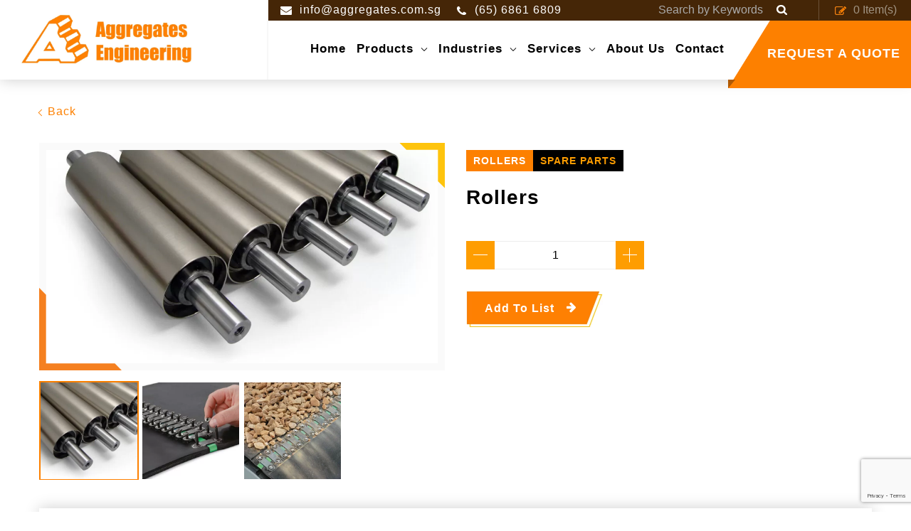

--- FILE ---
content_type: text/html; charset=UTF-8
request_url: http://aggregates.com.sg/spare-part/rollers/
body_size: 31559
content:
<!doctype html><html lang="en-US"><head><meta charset="UTF-8" /><meta name="viewport" content="width=device-width, initial-scale=1.0, user-scalable=0, minimum-scale=1.0, maximum-scale=1.0"><meta name="format-detection" content="telephone=no"><link href="https://fonts.googleapis.com/css2?family=Allura&display=swap" rel="stylesheet"><link rel="apple-touch-icon" sizes="57x57" href="http://aggregates.com.sg/apple-icon-57x57.png"><link rel="apple-touch-icon" sizes="60x60" href="http://aggregates.com.sg/apple-icon-60x60.png"><link rel="apple-touch-icon" sizes="72x72" href="http://aggregates.com.sg/apple-icon-72x72.png"><link rel="apple-touch-icon" sizes="76x76" href="http://aggregates.com.sg/apple-icon-76x76.png"><link rel="apple-touch-icon" sizes="114x114" href="http://aggregates.com.sg/apple-icon-114x114.png"><link rel="apple-touch-icon" sizes="120x120" href="http://aggregates.com.sg/apple-icon-120x120.png"><link rel="apple-touch-icon" sizes="144x144" href="http://aggregates.com.sg/apple-icon-144x144.png"><link rel="apple-touch-icon" sizes="152x152" href="http://aggregates.com.sg/apple-icon-152x152.png"><link rel="apple-touch-icon" sizes="180x180" href="http://aggregates.com.sg/apple-icon-180x180.png"><link rel="icon" type="image/png" sizes="192x192"  href="http://aggregates.com.sg/android-icon-192x192.png"><link rel="icon" type="image/png" sizes="32x32" href="http://aggregates.com.sg/favicon-32x32.png"><link rel="icon" type="image/png" sizes="96x96" href="http://aggregates.com.sg/favicon-96x96.png"><link rel="icon" type="image/png" sizes="16x16" href="http://aggregates.com.sg/favicon-16x16.png"><link rel="manifest" href="http://aggregates.com.sg/manifest.json"><meta name="msapplication-TileColor" content="#8b7c5e"><meta name="msapplication-TileImage" content="http://aggregates.com.sg/ms-icon-144x144.png"><meta name="theme-color" content="#8b7c5e"><link media="all" href="http://aggregates.com.sg/wp-content/cache/autoptimize/css/autoptimize_9d161f470f0b7425888f73e81e7931f9.css" rel="stylesheet" /><title>Rollers | Aggregates Engineering</title>
<meta name="robots" content="noindex, follow, max-snippet:-1, max-image-preview:large, max-video-preview:-1" /><meta property="og:locale" content="en_US" /><meta property="og:type" content="article" /><meta property="og:title" content="Rollers - Aggregates Engineering" /><meta property="og:url" content="http://aggregates.com.sg/spare-part/rollers/" /><meta property="og:site_name" content="Aggregates Engineering" /><meta property="article:modified_time" content="2020-09-01T04:13:31+00:00" /><meta name="twitter:card" content="summary_large_image" /> <script type="application/ld+json" class="yoast-schema-graph">{"@context":"https://schema.org","@graph":[{"@type":"WebSite","@id":"http://aggregates.com.sg/#website","url":"http://aggregates.com.sg/","name":"Aggregates Engineering","description":"","potentialAction":[{"@type":"SearchAction","target":"http://aggregates.com.sg/?s={search_term_string}","query-input":"required name=search_term_string"}],"inLanguage":"en-US"},{"@type":"WebPage","@id":"http://aggregates.com.sg/spare-part/rollers/#webpage","url":"http://aggregates.com.sg/spare-part/rollers/","name":"Rollers - Aggregates Engineering","isPartOf":{"@id":"http://aggregates.com.sg/#website"},"datePublished":"2020-08-28T08:27:23+00:00","dateModified":"2020-09-01T04:13:31+00:00","inLanguage":"en-US","potentialAction":[{"@type":"ReadAction","target":["http://aggregates.com.sg/spare-part/rollers/"]}]}]}</script> <link rel='dns-prefetch' href='//s.w.org' /><link rel="alternate" type="application/rss+xml" title="Aggregates Engineering &raquo; Feed" href="http://aggregates.com.sg/feed/" /><link rel="alternate" type="application/rss+xml" title="Aggregates Engineering &raquo; Comments Feed" href="http://aggregates.com.sg/comments/feed/" /> <script type="text/javascript">window._wpemojiSettings = {"baseUrl":"https:\/\/s.w.org\/images\/core\/emoji\/13.0.1\/72x72\/","ext":".png","svgUrl":"https:\/\/s.w.org\/images\/core\/emoji\/13.0.1\/svg\/","svgExt":".svg","source":{"concatemoji":"http:\/\/aggregates.com.sg\/wp-includes\/js\/wp-emoji-release.min.js?ver=5.6.16"}};
			!function(e,a,t){var n,r,o,i=a.createElement("canvas"),p=i.getContext&&i.getContext("2d");function s(e,t){var a=String.fromCharCode;p.clearRect(0,0,i.width,i.height),p.fillText(a.apply(this,e),0,0);e=i.toDataURL();return p.clearRect(0,0,i.width,i.height),p.fillText(a.apply(this,t),0,0),e===i.toDataURL()}function c(e){var t=a.createElement("script");t.src=e,t.defer=t.type="text/javascript",a.getElementsByTagName("head")[0].appendChild(t)}for(o=Array("flag","emoji"),t.supports={everything:!0,everythingExceptFlag:!0},r=0;r<o.length;r++)t.supports[o[r]]=function(e){if(!p||!p.fillText)return!1;switch(p.textBaseline="top",p.font="600 32px Arial",e){case"flag":return s([127987,65039,8205,9895,65039],[127987,65039,8203,9895,65039])?!1:!s([55356,56826,55356,56819],[55356,56826,8203,55356,56819])&&!s([55356,57332,56128,56423,56128,56418,56128,56421,56128,56430,56128,56423,56128,56447],[55356,57332,8203,56128,56423,8203,56128,56418,8203,56128,56421,8203,56128,56430,8203,56128,56423,8203,56128,56447]);case"emoji":return!s([55357,56424,8205,55356,57212],[55357,56424,8203,55356,57212])}return!1}(o[r]),t.supports.everything=t.supports.everything&&t.supports[o[r]],"flag"!==o[r]&&(t.supports.everythingExceptFlag=t.supports.everythingExceptFlag&&t.supports[o[r]]);t.supports.everythingExceptFlag=t.supports.everythingExceptFlag&&!t.supports.flag,t.DOMReady=!1,t.readyCallback=function(){t.DOMReady=!0},t.supports.everything||(n=function(){t.readyCallback()},a.addEventListener?(a.addEventListener("DOMContentLoaded",n,!1),e.addEventListener("load",n,!1)):(e.attachEvent("onload",n),a.attachEvent("onreadystatechange",function(){"complete"===a.readyState&&t.readyCallback()})),(n=t.source||{}).concatemoji?c(n.concatemoji):n.wpemoji&&n.twemoji&&(c(n.twemoji),c(n.wpemoji)))}(window,document,window._wpemojiSettings);</script> <script type='text/javascript' src='http://aggregates.com.sg/wp-includes/js/jquery/jquery.min.js?ver=3.5.1' id='jquery-core-js'></script> <link rel="https://api.w.org/" href="http://aggregates.com.sg/wp-json/" /><link rel="alternate" type="application/json+oembed" href="http://aggregates.com.sg/wp-json/oembed/1.0/embed?url=http%3A%2F%2Faggregates.com.sg%2Fspare-part%2Frollers%2F" /><link rel="alternate" type="text/xml+oembed" href="http://aggregates.com.sg/wp-json/oembed/1.0/embed?url=http%3A%2F%2Faggregates.com.sg%2Fspare-part%2Frollers%2F&#038;format=xml" />  <script>document.documentElement.className = document.documentElement.className.replace( 'no-js', 'js' );</script> </head><body class="spare-part-template-default single single-spare-part postid-125"><nav class="mobile_menu" id="mobile_menu"><div class="menu_padding"><div class="clearfix"><div class="hamburger is-active-fixed"> <span class="line"></span> <span class="line"></span> <span class="line"></span></div></div><div class="header_contacts"> <a href="mailto:info@aggregates.com.sg"><span></span> info@aggregates.com.sg</a> <a href="tel:(65) 6861 6809" class="tel"><span></span> (65) 6861 6809</a></div><div class="quote_btn"> <a href="#request_a_quote_form" class="show_quote_form">REQUEST A QUOTE</a></div><div id="menu"><ul><li id="menu-item-127" class="menu-item menu-item-type-post_type menu-item-object-page menu-item-home menu-item-127"><a href="http://aggregates.com.sg/">Home</a></li><li id="menu-item-128" class="menu-item menu-item-type-post_type menu-item-object-page menu-item-has-children menu-item-128"><a href="http://aggregates.com.sg/products/">Products</a><ul class="sub-menu"><li id="menu-item-129" class="menu-item menu-item-type-custom menu-item-object-custom menu-item-129"><a href="http://aggregates.com.sg/products/?category=conveyors">Conveyors</a></li><li id="menu-item-130" class="menu-item menu-item-type-custom menu-item-object-custom menu-item-130"><a href="http://aggregates.com.sg/products/?category=crusher">Crusher</a></li><li id="menu-item-131" class="menu-item menu-item-type-custom menu-item-object-custom menu-item-131"><a href="http://aggregates.com.sg/products/?category=crusher-shredder">Crusher/Shredder</a></li><li id="menu-item-132" class="menu-item menu-item-type-custom menu-item-object-custom menu-item-132"><a href="http://aggregates.com.sg/products/?category=feeder">Feeder</a></li><li id="menu-item-133" class="menu-item menu-item-type-custom menu-item-object-custom menu-item-133"><a href="http://aggregates.com.sg/products/?category=mixer">Mixer</a></li><li id="menu-item-134" class="menu-item menu-item-type-custom menu-item-object-custom menu-item-134"><a href="http://aggregates.com.sg/products/?category=screening">Screening</a></li><li id="menu-item-135" class="menu-item menu-item-type-custom menu-item-object-custom menu-item-135"><a href="http://aggregates.com.sg/products/?category=separation">Separation</a></li><li id="menu-item-136" class="menu-item menu-item-type-custom menu-item-object-custom menu-item-136"><a href="http://aggregates.com.sg/products/?category=washing">Washing</a></li></ul></li><li id="menu-item-142" class="menu-item menu-item-type-post_type menu-item-object-page menu-item-has-children menu-item-142"><a href="http://aggregates.com.sg/industries/">Industries</a><ul class="sub-menu"><li id="menu-item-147" class="menu-item menu-item-type-post_type menu-item-object-page menu-item-147"><a href="http://aggregates.com.sg/industries/mining-quarry/">Mining &#038; Quarry</a></li><li id="menu-item-143" class="menu-item menu-item-type-post_type menu-item-object-page menu-item-143"><a href="http://aggregates.com.sg/industries/ship-loading-unloading/">Ship Loading &#038; Unloading</a></li><li id="menu-item-144" class="menu-item menu-item-type-post_type menu-item-object-page menu-item-144"><a href="http://aggregates.com.sg/industries/cement/">Cement</a></li><li id="menu-item-145" class="menu-item menu-item-type-post_type menu-item-object-page menu-item-145"><a href="http://aggregates.com.sg/industries/food-pharmaceutical/">Food &#038; Pharmaceutical</a></li><li id="menu-item-146" class="menu-item menu-item-type-post_type menu-item-object-page menu-item-146"><a href="http://aggregates.com.sg/industries/waste-to-energy-recycling/">Waste to Energy &#038; Recycling</a></li></ul></li><li id="menu-item-137" class="menu-item menu-item-type-post_type menu-item-object-page menu-item-has-children menu-item-137"><a href="http://aggregates.com.sg/services/main-services/">Services</a><ul class="sub-menu"><li id="menu-item-138" class="menu-item menu-item-type-post_type menu-item-object-page menu-item-138"><a href="http://aggregates.com.sg/services/main-services/">Main Services</a></li><li id="menu-item-139" class="menu-item menu-item-type-post_type menu-item-object-page menu-item-139"><a href="http://aggregates.com.sg/services/spare-parts/">Spare Parts</a></li></ul></li><li id="menu-item-140" class="menu-item menu-item-type-post_type menu-item-object-page menu-item-140"><a href="http://aggregates.com.sg/about-us/">About Us</a></li><li id="menu-item-141" class="menu-item menu-item-type-post_type menu-item-object-page menu-item-141"><a href="http://aggregates.com.sg/contact/">Contact</a></li></ul></div><div class="follow_us follow_us_menu"> <span>Follow Us:</span> <a href="https://sg.linkedin.com/company/aggregates-engineering-pte-ltd" target="_blank" class="in"></a></div></div></nav><header class="header header_shadow"><div class="container"><div class="col logo"> <a href="http://aggregates.com.sg/" title="Aggregates Engineering"><img  alt="Aggregates Engineering" title="Aggregates Engineering" data-src="http://aggregates.com.sg/wp-content/themes/aggregates/images/logo.png" class="lazyload" src="[data-uri]"><noscript><img src="http://aggregates.com.sg/wp-content/themes/aggregates/images/logo.png" alt="Aggregates Engineering" title="Aggregates Engineering"></noscript></a></div><div class="col header_right"><div class="header_bar clearfix"><div class="header_contacts"> <a href="mailto:info@aggregates.com.sg"><span></span> info@aggregates.com.sg</a> <a href="tel:(65) 6861 6809" class="tel"><span></span> (65) 6861 6809</a></div><div class="search_cart"><div class="search_box"><form role="search" method="get" class="search-form" action="http://aggregates.com.sg/"> <input name="s" id="s" type="text" placeholder="Search by Keywords" size="25" class="search_txt" value=""> <input name="search_btn" type="button" value="" class="search_btn" id="search_btn"></form></div><div class="header_cart"> <a href="http://aggregates.com.sg/enquiry-item/"><span></span> <strong id="cart_count">0</strong> Item(s)</a></div></div></div><div class="navi_quote_btn"><div class="quote_btn"> <a href="#request_a_quote_form" class="show_quote_form">REQUEST A QUOTE</a></div><div class="hamburger" id="hamburger-1"> <span class="line"></span> <span class="line"></span> <span class="line"></span></div><nav class="top_menu"><ul><li class="menu-item menu-item-type-post_type menu-item-object-page menu-item-home menu-item-127"><a href="http://aggregates.com.sg/">Home</a></li><li class="menu-item menu-item-type-post_type menu-item-object-page menu-item-has-children menu-item-128"><a href="http://aggregates.com.sg/products/">Products</a><ul class="sub-menu"><li class="menu-item menu-item-type-custom menu-item-object-custom menu-item-129"><a href="http://aggregates.com.sg/products/?category=conveyors">Conveyors</a></li><li class="menu-item menu-item-type-custom menu-item-object-custom menu-item-130"><a href="http://aggregates.com.sg/products/?category=crusher">Crusher</a></li><li class="menu-item menu-item-type-custom menu-item-object-custom menu-item-131"><a href="http://aggregates.com.sg/products/?category=crusher-shredder">Crusher/Shredder</a></li><li class="menu-item menu-item-type-custom menu-item-object-custom menu-item-132"><a href="http://aggregates.com.sg/products/?category=feeder">Feeder</a></li><li class="menu-item menu-item-type-custom menu-item-object-custom menu-item-133"><a href="http://aggregates.com.sg/products/?category=mixer">Mixer</a></li><li class="menu-item menu-item-type-custom menu-item-object-custom menu-item-134"><a href="http://aggregates.com.sg/products/?category=screening">Screening</a></li><li class="menu-item menu-item-type-custom menu-item-object-custom menu-item-135"><a href="http://aggregates.com.sg/products/?category=separation">Separation</a></li><li class="menu-item menu-item-type-custom menu-item-object-custom menu-item-136"><a href="http://aggregates.com.sg/products/?category=washing">Washing</a></li></ul></li><li class="menu-item menu-item-type-post_type menu-item-object-page menu-item-has-children menu-item-142"><a href="http://aggregates.com.sg/industries/">Industries</a><ul class="sub-menu"><li class="menu-item menu-item-type-post_type menu-item-object-page menu-item-147"><a href="http://aggregates.com.sg/industries/mining-quarry/">Mining &#038; Quarry</a></li><li class="menu-item menu-item-type-post_type menu-item-object-page menu-item-143"><a href="http://aggregates.com.sg/industries/ship-loading-unloading/">Ship Loading &#038; Unloading</a></li><li class="menu-item menu-item-type-post_type menu-item-object-page menu-item-144"><a href="http://aggregates.com.sg/industries/cement/">Cement</a></li><li class="menu-item menu-item-type-post_type menu-item-object-page menu-item-145"><a href="http://aggregates.com.sg/industries/food-pharmaceutical/">Food &#038; Pharmaceutical</a></li><li class="menu-item menu-item-type-post_type menu-item-object-page menu-item-146"><a href="http://aggregates.com.sg/industries/waste-to-energy-recycling/">Waste to Energy &#038; Recycling</a></li></ul></li><li class="menu-item menu-item-type-post_type menu-item-object-page menu-item-has-children menu-item-137"><a href="http://aggregates.com.sg/services/main-services/">Services</a><ul class="sub-menu"><li class="menu-item menu-item-type-post_type menu-item-object-page menu-item-138"><a href="http://aggregates.com.sg/services/main-services/">Main Services</a></li><li class="menu-item menu-item-type-post_type menu-item-object-page menu-item-139"><a href="http://aggregates.com.sg/services/spare-parts/">Spare Parts</a></li></ul></li><li class="menu-item menu-item-type-post_type menu-item-object-page menu-item-140"><a href="http://aggregates.com.sg/about-us/">About Us</a></li><li class="menu-item menu-item-type-post_type menu-item-object-page menu-item-141"><a href="http://aggregates.com.sg/contact/">Contact</a></li></ul></nav></div></div></div></header><div class="product_details"><div class="wrapper_fixed"><div class="back_link"> <a href="javascript:history.back();">Back</a></div><div class="pro_cols container"><div class="col pro_img"><div class="pro_img_padding"><div class="pro_slider_details"><div><img  alt="Rollers" title="Rollers" data-src="http://aggregates.com.sg/wp-content/uploads/2020/08/Stainless-Steel-Rollers-e1598846689415-1000x545_c.jpg" class="lazyload" src="[data-uri]"><noscript><img src="http://aggregates.com.sg/wp-content/uploads/2020/08/Stainless-Steel-Rollers-e1598846689415-1000x545_c.jpg" alt="Rollers" title="Rollers"></noscript></div><div><img  alt="Rollers" title="Rollers" data-src="http://aggregates.com.sg/wp-content/uploads/2020/08/part_2-1000x712_c.jpg" class="lazyload" src="[data-uri]"><noscript><img src="http://aggregates.com.sg/wp-content/uploads/2020/08/part_2-1000x712_c.jpg" alt="Rollers" title="Rollers"></noscript></div><div><img  alt="Rollers" title="Rollers" data-src="http://aggregates.com.sg/wp-content/uploads/2020/08/part_img-1000x635_c.jpg" class="lazyload" src="[data-uri]"><noscript><img src="http://aggregates.com.sg/wp-content/uploads/2020/08/part_img-1000x635_c.jpg" alt="Rollers" title="Rollers"></noscript></div></div></div><div class="pro_thumbs"><div><a href="#" data-rel="0" class="pro_thumb"><img  alt="Rollers" title="Rollers" data-src="http://aggregates.com.sg/wp-content/uploads/2020/08/Stainless-Steel-Rollers-e1598846689415-400x400_c.jpg" class="lazyload" src="[data-uri]"><noscript><img src="http://aggregates.com.sg/wp-content/uploads/2020/08/Stainless-Steel-Rollers-e1598846689415-400x400_c.jpg" alt="Rollers" title="Rollers"></noscript></a></div><div><a href="#" data-rel="1" class="pro_thumb"><img  alt="Rollers" title="Rollers" data-src="http://aggregates.com.sg/wp-content/uploads/2020/08/part_2-400x400_c.jpg" class="lazyload" src="[data-uri]"><noscript><img src="http://aggregates.com.sg/wp-content/uploads/2020/08/part_2-400x400_c.jpg" alt="Rollers" title="Rollers"></noscript></a></div><div><a href="#" data-rel="2" class="pro_thumb"><img  alt="Rollers" title="Rollers" data-src="http://aggregates.com.sg/wp-content/uploads/2020/08/part_img-400x400_c.jpg" class="lazyload" src="[data-uri]"><noscript><img src="http://aggregates.com.sg/wp-content/uploads/2020/08/part_img-400x400_c.jpg" alt="Rollers" title="Rollers"></noscript></a></div></div></div><div class="col pro_details"><h3><strong>Rollers</strong><span>Spare Parts</span></h3><h1>Rollers</h1><div class="page_contents"></div><div class="quantity_box container" id="quantity_box"><div class="col q_btn"> <a href="#" class="minus" id="minus"></a></div><div class="col q_input"> <input name="q_txt" type="text" value="1" size="25" id="q_txt" class="q_txt"></div><div class="col q_btn"> <a href="#" class="plus" id="plus"></a></div></div> <a href="http://aggregates.com.sg/enquiry-item/" class="view_more_btn" id="add_to_list" data-url="http://aggregates.com.sg/spare-part/rollers/" data-name="Rollers" data-id="125">Add To List</a></div></div><div class="pro_desc"><div class="pro_tabs"></div><div class="pro_desc_box"><p></p></div></div></div></div><div class="request_a_quote_form mfp-hide white-popup-block" id="request_a_quote_form"><div role="form" class="wpcf7" id="wpcf7-f207-o1" lang="en-US" dir="ltr"><div class="screen-reader-response"><p role="status" aria-live="polite" aria-atomic="true"></p><ul></ul></div><form action="/spare-part/rollers/#wpcf7-f207-o1" method="post" class="wpcf7-form init" novalidate="novalidate" data-status="init"><div style="display: none;"> <input type="hidden" name="_wpcf7" value="207" /> <input type="hidden" name="_wpcf7_version" value="5.3.2" /> <input type="hidden" name="_wpcf7_locale" value="en_US" /> <input type="hidden" name="_wpcf7_unit_tag" value="wpcf7-f207-o1" /> <input type="hidden" name="_wpcf7_container_post" value="0" /> <input type="hidden" name="_wpcf7_posted_data_hash" value="" /></div><div class="enq_form request_quote_form"><div class="frm_header"><h2>Request A Quote</h2></div><div class="container frm_row"><div class="col frm_col"> <label for="name">Name <strong class="eq">*</strong></label><span class="wpcf7-form-control-wrap yourname"><input type="text" name="yourname" value="" size="40" class="wpcf7-form-control wpcf7-text wpcf7-validates-as-required input" id="yourname" aria-required="true" aria-invalid="false" placeholder="Please enter your full name" /></span></div><div class="col frm_col"> <label for="company_name">Company Name <strong class="eq">*</strong></label><span class="wpcf7-form-control-wrap company_name"><input type="text" name="company_name" value="" size="40" class="wpcf7-form-control wpcf7-text wpcf7-validates-as-required input" id="company_name" aria-required="true" aria-invalid="false" placeholder="Please enter your company name" /></span></div></div><div class="container frm_row"><div class="col frm_col"> <label for="contact_number">Contact Number <strong class="eq">*</strong></label><br /> <span class="wpcf7-form-control-wrap contact_number"><input type="text" name="contact_number" value="" size="40" class="wpcf7-form-control wpcf7-text wpcf7-validates-as-required input" id="contact_number" aria-required="true" aria-invalid="false" placeholder="+65 8111 1111" /></span></div><div class="col frm_col"> <label for="email">Email <strong class="eq">*</strong></label><span class="wpcf7-form-control-wrap email"><input type="email" name="email" value="" size="40" class="wpcf7-form-control wpcf7-text wpcf7-email wpcf7-validates-as-required wpcf7-validates-as-email input" id="email" aria-required="true" aria-invalid="false" placeholder="example@example.com" /></span></div></div><div class="container frm_row"><div class="col"> <label for="subject">Subject</label><br /> <span class="wpcf7-form-control-wrap subject"><input type="text" name="subject" value="" size="40" class="wpcf7-form-control wpcf7-text input" id="subject" aria-invalid="false" placeholder="Please enter your subject" /></span></div></div><div class="container frm_row"><div class="col"> <label for="message">Message <strong class="eq">*</strong></label><span class="wpcf7-form-control-wrap message"><textarea name="message" cols="40" rows="10" class="wpcf7-form-control wpcf7-textarea wpcf7-validates-as-required textarea" id="message" aria-required="true" aria-invalid="false" placeholder="Please leave your message here."></textarea></span></div></div><div class="container frm_row"><div class="col"> <label for="where_hear">Where did you hear about us? </label></p><div class="chk_btns"><div class="ch_btn"><label class="custom_chk">Advertisement<span class="wpcf7-form-control-wrap advertisement"><span class="wpcf7-form-control wpcf7-checkbox custom_chkbox" id="advertisement"><span class="wpcf7-list-item first last"><input type="checkbox" name="advertisement[]" value="Advertisement" /><span class="wpcf7-list-item-label">Advertisement</span></span></span></span></label></div><div class="ch_btn"><label class="custom_chk">Internet Search<span class="wpcf7-form-control-wrap internet_search"><span class="wpcf7-form-control wpcf7-checkbox custom_chkbox" id="internet_search"><span class="wpcf7-list-item first last"><input type="checkbox" name="internet_search[]" value="Internet Search" /><span class="wpcf7-list-item-label">Internet Search</span></span></span></span></label></div><div class="ch_btn"><label class="custom_chk">Social Media<span class="wpcf7-form-control-wrap social_media"><span class="wpcf7-form-control wpcf7-checkbox custom_chkbox" id="social_media"><span class="wpcf7-list-item first last"><input type="checkbox" name="social_media[]" value="Social Media" /><span class="wpcf7-list-item-label">Social Media</span></span></span></span></label></div><div class="ch_btn"><label class="custom_chk">Returning Customer<span class="wpcf7-form-control-wrap returning_customer"><span class="wpcf7-form-control wpcf7-checkbox custom_chkbox" id="returning_customer"><span class="wpcf7-list-item first last"><input type="checkbox" name="returning_customer[]" value="Returning Customer" /><span class="wpcf7-list-item-label">Returning Customer</span></span></span></span></label></div><div class="ch_btn"><label class="custom_chk">Referral*<span class="wpcf7-form-control-wrap referral"><span class="wpcf7-form-control wpcf7-checkbox custom_chkbox" id="referral"><span class="wpcf7-list-item first last"><input type="checkbox" name="referral[]" value="Referral*" /><span class="wpcf7-list-item-label">Referral*</span></span></span></span></label></div><div class="ch_btn"><label class="custom_chk">Others*<span class="wpcf7-form-control-wrap others"><span class="wpcf7-form-control wpcf7-checkbox custom_chkbox" id="others"><span class="wpcf7-list-item first last"><input type="checkbox" name="others[]" value="Others*" /><span class="wpcf7-list-item-label">Others*</span></span></span></span></label></div></div></div></div><div class="container if_other"><div class="col if_other_label"> <label for="if_other">If select Referral or Others, please state*</label></div><div class="col if_other_input"> <span class="wpcf7-form-control-wrap if_other"><input type="text" name="if_other" value="" size="40" class="wpcf7-form-control wpcf7-text input" id="if_other" aria-invalid="false" placeholder="Please state" /></span></div></div><div class="container frm_row"><div class="col math_cap"> Math Captcha: <span class="wpcf7-form-control-wrap mathcaptcha-972">2 + 8 = <input type="text" name="mathcaptcha-972" value="" size="2" maxlength="2" class="wpcf7-form-control wpcf7-mathcaptcha" aria-required="true" /></span><input type="hidden" value="0" name="mathcaptcha-972-sn" /></div></div><div class="submit_form"><span id="website" class="wpcf7-form-control-wrap website-wrap" style="display:none !important; visibility:hidden !important;"><label for="website"  class="hp-message">Please leave this field empty.</label><input id="website" class="wpcf7-form-control wpcf7-text website"  type="text" name="website" value="" size="40" tabindex="-1" autocomplete="nope" /></span><div class="anr_captcha_field"><div id="anr_captcha_field_1" class="anr_captcha_field_div"><input type="hidden" name="g-recaptcha-response" value="" /></div></div><span class="wpcf7-form-control-wrap g-recaptcha-response"></span><input type="submit" value="Submit Now" class="wpcf7-form-control wpcf7-submit submit_now_btn" /></div></div><div class="wpcf7-response-output" aria-hidden="true"></div></form></div></div><footer class="footer"><div class="wrapper"><div class="container f_logo_menu"><div class="col footer_logo"> <a href="http://aggregates.com.sg/" title="Aggregates Engineering"><img  alt="Aggregates Engineering" title="Aggregates Engineering"  data-src="http://aggregates.com.sg/wp-content/themes/aggregates/images/footer_logo.png" class="logo lazyload" src="[data-uri]"><noscript><img src="http://aggregates.com.sg/wp-content/themes/aggregates/images/footer_logo.png" alt="Aggregates Engineering" title="Aggregates Engineering" class="logo"></noscript></a><div class="follow_us"> <span>Follow Us:</span> <a href="https://sg.linkedin.com/company/aggregates-engineering-pte-ltd" target="_blank" class="in"></a></div></div><div class="col"><ul class="footer_menu"><li id="menu-item-148" class="menu-item menu-item-type-post_type menu-item-object-page menu-item-home menu-item-148"><a href="http://aggregates.com.sg/">Home</a></li><li id="menu-item-149" class="menu-item menu-item-type-post_type menu-item-object-page menu-item-149"><a href="http://aggregates.com.sg/products/">Products</a></li><li id="menu-item-150" class="menu-item menu-item-type-post_type menu-item-object-page menu-item-150"><a href="http://aggregates.com.sg/industries/">Industries</a></li><li id="menu-item-215" class="menu-item menu-item-type-post_type menu-item-object-page menu-item-215"><a href="http://aggregates.com.sg/services/main-services/">Services</a></li><li id="menu-item-152" class="menu-item menu-item-type-post_type menu-item-object-page menu-item-152"><a href="http://aggregates.com.sg/about-us/">About Us</a></li><li id="menu-item-153" class="menu-item menu-item-type-post_type menu-item-object-page menu-item-153"><a href="http://aggregates.com.sg/contact/">Contact</a></li></ul></div></div><div class="container copyrights_menu"><div class="col"><div class="copyrights">Copyright © 2021 Aggregates Engineering Pte Ltd</div></div><div class="col"><ul class="footer_menu"><li id="menu-item-251" class="menu-item menu-item-type-custom menu-item-object-custom menu-item-251"><a href="#">Privacy Policy</a></li><li id="menu-item-252" class="menu-item menu-item-type-custom menu-item-object-custom menu-item-252"><a href="#">Terms &#038; Conditions</a></li></ul></div></div></div></footer> <script type='text/javascript' id='contact-form-7-js-extra'>var wpcf7 = {"apiSettings":{"root":"http:\/\/aggregates.com.sg\/wp-json\/contact-form-7\/v1","namespace":"contact-form-7\/v1"}};</script> <script type='text/javascript' id='wpcf7-redirect-script-js-extra'>var wpcf7r = {"ajax_url":"http:\/\/aggregates.com.sg\/wp-admin\/admin-ajax.php"};</script> <script src="https://www.google.com/recaptcha/api.js?render=6LckxFsaAAAAAK9u1xkQBihaya54oi5qPoOM_o3S"></script> <script type="text/javascript">( function( grecaptcha ) {

					var anr_onloadCallback = function() {
						grecaptcha.execute(
							'6LckxFsaAAAAAK9u1xkQBihaya54oi5qPoOM_o3S',
							{ action: 'advanced_nocaptcha_recaptcha' }
						).then( function( token ) {
							for ( var i = 0; i < document.forms.length; i++ ) {
								var form = document.forms[i];
								var captcha = form.querySelector( 'input[name="g-recaptcha-response"]' );
								if ( null === captcha )
									continue;

								captcha.value = token;
							}
						});
					};

					grecaptcha.ready( anr_onloadCallback );

					document.addEventListener( 'wpcf7submit', anr_onloadCallback, false );
					if ( typeof jQuery !== 'undefined' ) {
						//Woocommerce
						jQuery( document.body ).on( 'checkout_error', anr_onloadCallback );
					}
					//token is valid for 2 minutes, So get new token every after 1 minutes 50 seconds
					setInterval(anr_onloadCallback, 110000);

				} )( grecaptcha );</script> <script defer src="http://aggregates.com.sg/wp-content/cache/autoptimize/js/autoptimize_b631d8aa6f7cdbf3a89ff6bef00a17f7.js"></script></body></html>

--- FILE ---
content_type: text/html; charset=utf-8
request_url: https://www.google.com/recaptcha/api2/anchor?ar=1&k=6LckxFsaAAAAAK9u1xkQBihaya54oi5qPoOM_o3S&co=aHR0cDovL2FnZ3JlZ2F0ZXMuY29tLnNnOjgw&hl=en&v=PoyoqOPhxBO7pBk68S4YbpHZ&size=invisible&anchor-ms=20000&execute-ms=30000&cb=pc2ftvxssj9
body_size: 48618
content:
<!DOCTYPE HTML><html dir="ltr" lang="en"><head><meta http-equiv="Content-Type" content="text/html; charset=UTF-8">
<meta http-equiv="X-UA-Compatible" content="IE=edge">
<title>reCAPTCHA</title>
<style type="text/css">
/* cyrillic-ext */
@font-face {
  font-family: 'Roboto';
  font-style: normal;
  font-weight: 400;
  font-stretch: 100%;
  src: url(//fonts.gstatic.com/s/roboto/v48/KFO7CnqEu92Fr1ME7kSn66aGLdTylUAMa3GUBHMdazTgWw.woff2) format('woff2');
  unicode-range: U+0460-052F, U+1C80-1C8A, U+20B4, U+2DE0-2DFF, U+A640-A69F, U+FE2E-FE2F;
}
/* cyrillic */
@font-face {
  font-family: 'Roboto';
  font-style: normal;
  font-weight: 400;
  font-stretch: 100%;
  src: url(//fonts.gstatic.com/s/roboto/v48/KFO7CnqEu92Fr1ME7kSn66aGLdTylUAMa3iUBHMdazTgWw.woff2) format('woff2');
  unicode-range: U+0301, U+0400-045F, U+0490-0491, U+04B0-04B1, U+2116;
}
/* greek-ext */
@font-face {
  font-family: 'Roboto';
  font-style: normal;
  font-weight: 400;
  font-stretch: 100%;
  src: url(//fonts.gstatic.com/s/roboto/v48/KFO7CnqEu92Fr1ME7kSn66aGLdTylUAMa3CUBHMdazTgWw.woff2) format('woff2');
  unicode-range: U+1F00-1FFF;
}
/* greek */
@font-face {
  font-family: 'Roboto';
  font-style: normal;
  font-weight: 400;
  font-stretch: 100%;
  src: url(//fonts.gstatic.com/s/roboto/v48/KFO7CnqEu92Fr1ME7kSn66aGLdTylUAMa3-UBHMdazTgWw.woff2) format('woff2');
  unicode-range: U+0370-0377, U+037A-037F, U+0384-038A, U+038C, U+038E-03A1, U+03A3-03FF;
}
/* math */
@font-face {
  font-family: 'Roboto';
  font-style: normal;
  font-weight: 400;
  font-stretch: 100%;
  src: url(//fonts.gstatic.com/s/roboto/v48/KFO7CnqEu92Fr1ME7kSn66aGLdTylUAMawCUBHMdazTgWw.woff2) format('woff2');
  unicode-range: U+0302-0303, U+0305, U+0307-0308, U+0310, U+0312, U+0315, U+031A, U+0326-0327, U+032C, U+032F-0330, U+0332-0333, U+0338, U+033A, U+0346, U+034D, U+0391-03A1, U+03A3-03A9, U+03B1-03C9, U+03D1, U+03D5-03D6, U+03F0-03F1, U+03F4-03F5, U+2016-2017, U+2034-2038, U+203C, U+2040, U+2043, U+2047, U+2050, U+2057, U+205F, U+2070-2071, U+2074-208E, U+2090-209C, U+20D0-20DC, U+20E1, U+20E5-20EF, U+2100-2112, U+2114-2115, U+2117-2121, U+2123-214F, U+2190, U+2192, U+2194-21AE, U+21B0-21E5, U+21F1-21F2, U+21F4-2211, U+2213-2214, U+2216-22FF, U+2308-230B, U+2310, U+2319, U+231C-2321, U+2336-237A, U+237C, U+2395, U+239B-23B7, U+23D0, U+23DC-23E1, U+2474-2475, U+25AF, U+25B3, U+25B7, U+25BD, U+25C1, U+25CA, U+25CC, U+25FB, U+266D-266F, U+27C0-27FF, U+2900-2AFF, U+2B0E-2B11, U+2B30-2B4C, U+2BFE, U+3030, U+FF5B, U+FF5D, U+1D400-1D7FF, U+1EE00-1EEFF;
}
/* symbols */
@font-face {
  font-family: 'Roboto';
  font-style: normal;
  font-weight: 400;
  font-stretch: 100%;
  src: url(//fonts.gstatic.com/s/roboto/v48/KFO7CnqEu92Fr1ME7kSn66aGLdTylUAMaxKUBHMdazTgWw.woff2) format('woff2');
  unicode-range: U+0001-000C, U+000E-001F, U+007F-009F, U+20DD-20E0, U+20E2-20E4, U+2150-218F, U+2190, U+2192, U+2194-2199, U+21AF, U+21E6-21F0, U+21F3, U+2218-2219, U+2299, U+22C4-22C6, U+2300-243F, U+2440-244A, U+2460-24FF, U+25A0-27BF, U+2800-28FF, U+2921-2922, U+2981, U+29BF, U+29EB, U+2B00-2BFF, U+4DC0-4DFF, U+FFF9-FFFB, U+10140-1018E, U+10190-1019C, U+101A0, U+101D0-101FD, U+102E0-102FB, U+10E60-10E7E, U+1D2C0-1D2D3, U+1D2E0-1D37F, U+1F000-1F0FF, U+1F100-1F1AD, U+1F1E6-1F1FF, U+1F30D-1F30F, U+1F315, U+1F31C, U+1F31E, U+1F320-1F32C, U+1F336, U+1F378, U+1F37D, U+1F382, U+1F393-1F39F, U+1F3A7-1F3A8, U+1F3AC-1F3AF, U+1F3C2, U+1F3C4-1F3C6, U+1F3CA-1F3CE, U+1F3D4-1F3E0, U+1F3ED, U+1F3F1-1F3F3, U+1F3F5-1F3F7, U+1F408, U+1F415, U+1F41F, U+1F426, U+1F43F, U+1F441-1F442, U+1F444, U+1F446-1F449, U+1F44C-1F44E, U+1F453, U+1F46A, U+1F47D, U+1F4A3, U+1F4B0, U+1F4B3, U+1F4B9, U+1F4BB, U+1F4BF, U+1F4C8-1F4CB, U+1F4D6, U+1F4DA, U+1F4DF, U+1F4E3-1F4E6, U+1F4EA-1F4ED, U+1F4F7, U+1F4F9-1F4FB, U+1F4FD-1F4FE, U+1F503, U+1F507-1F50B, U+1F50D, U+1F512-1F513, U+1F53E-1F54A, U+1F54F-1F5FA, U+1F610, U+1F650-1F67F, U+1F687, U+1F68D, U+1F691, U+1F694, U+1F698, U+1F6AD, U+1F6B2, U+1F6B9-1F6BA, U+1F6BC, U+1F6C6-1F6CF, U+1F6D3-1F6D7, U+1F6E0-1F6EA, U+1F6F0-1F6F3, U+1F6F7-1F6FC, U+1F700-1F7FF, U+1F800-1F80B, U+1F810-1F847, U+1F850-1F859, U+1F860-1F887, U+1F890-1F8AD, U+1F8B0-1F8BB, U+1F8C0-1F8C1, U+1F900-1F90B, U+1F93B, U+1F946, U+1F984, U+1F996, U+1F9E9, U+1FA00-1FA6F, U+1FA70-1FA7C, U+1FA80-1FA89, U+1FA8F-1FAC6, U+1FACE-1FADC, U+1FADF-1FAE9, U+1FAF0-1FAF8, U+1FB00-1FBFF;
}
/* vietnamese */
@font-face {
  font-family: 'Roboto';
  font-style: normal;
  font-weight: 400;
  font-stretch: 100%;
  src: url(//fonts.gstatic.com/s/roboto/v48/KFO7CnqEu92Fr1ME7kSn66aGLdTylUAMa3OUBHMdazTgWw.woff2) format('woff2');
  unicode-range: U+0102-0103, U+0110-0111, U+0128-0129, U+0168-0169, U+01A0-01A1, U+01AF-01B0, U+0300-0301, U+0303-0304, U+0308-0309, U+0323, U+0329, U+1EA0-1EF9, U+20AB;
}
/* latin-ext */
@font-face {
  font-family: 'Roboto';
  font-style: normal;
  font-weight: 400;
  font-stretch: 100%;
  src: url(//fonts.gstatic.com/s/roboto/v48/KFO7CnqEu92Fr1ME7kSn66aGLdTylUAMa3KUBHMdazTgWw.woff2) format('woff2');
  unicode-range: U+0100-02BA, U+02BD-02C5, U+02C7-02CC, U+02CE-02D7, U+02DD-02FF, U+0304, U+0308, U+0329, U+1D00-1DBF, U+1E00-1E9F, U+1EF2-1EFF, U+2020, U+20A0-20AB, U+20AD-20C0, U+2113, U+2C60-2C7F, U+A720-A7FF;
}
/* latin */
@font-face {
  font-family: 'Roboto';
  font-style: normal;
  font-weight: 400;
  font-stretch: 100%;
  src: url(//fonts.gstatic.com/s/roboto/v48/KFO7CnqEu92Fr1ME7kSn66aGLdTylUAMa3yUBHMdazQ.woff2) format('woff2');
  unicode-range: U+0000-00FF, U+0131, U+0152-0153, U+02BB-02BC, U+02C6, U+02DA, U+02DC, U+0304, U+0308, U+0329, U+2000-206F, U+20AC, U+2122, U+2191, U+2193, U+2212, U+2215, U+FEFF, U+FFFD;
}
/* cyrillic-ext */
@font-face {
  font-family: 'Roboto';
  font-style: normal;
  font-weight: 500;
  font-stretch: 100%;
  src: url(//fonts.gstatic.com/s/roboto/v48/KFO7CnqEu92Fr1ME7kSn66aGLdTylUAMa3GUBHMdazTgWw.woff2) format('woff2');
  unicode-range: U+0460-052F, U+1C80-1C8A, U+20B4, U+2DE0-2DFF, U+A640-A69F, U+FE2E-FE2F;
}
/* cyrillic */
@font-face {
  font-family: 'Roboto';
  font-style: normal;
  font-weight: 500;
  font-stretch: 100%;
  src: url(//fonts.gstatic.com/s/roboto/v48/KFO7CnqEu92Fr1ME7kSn66aGLdTylUAMa3iUBHMdazTgWw.woff2) format('woff2');
  unicode-range: U+0301, U+0400-045F, U+0490-0491, U+04B0-04B1, U+2116;
}
/* greek-ext */
@font-face {
  font-family: 'Roboto';
  font-style: normal;
  font-weight: 500;
  font-stretch: 100%;
  src: url(//fonts.gstatic.com/s/roboto/v48/KFO7CnqEu92Fr1ME7kSn66aGLdTylUAMa3CUBHMdazTgWw.woff2) format('woff2');
  unicode-range: U+1F00-1FFF;
}
/* greek */
@font-face {
  font-family: 'Roboto';
  font-style: normal;
  font-weight: 500;
  font-stretch: 100%;
  src: url(//fonts.gstatic.com/s/roboto/v48/KFO7CnqEu92Fr1ME7kSn66aGLdTylUAMa3-UBHMdazTgWw.woff2) format('woff2');
  unicode-range: U+0370-0377, U+037A-037F, U+0384-038A, U+038C, U+038E-03A1, U+03A3-03FF;
}
/* math */
@font-face {
  font-family: 'Roboto';
  font-style: normal;
  font-weight: 500;
  font-stretch: 100%;
  src: url(//fonts.gstatic.com/s/roboto/v48/KFO7CnqEu92Fr1ME7kSn66aGLdTylUAMawCUBHMdazTgWw.woff2) format('woff2');
  unicode-range: U+0302-0303, U+0305, U+0307-0308, U+0310, U+0312, U+0315, U+031A, U+0326-0327, U+032C, U+032F-0330, U+0332-0333, U+0338, U+033A, U+0346, U+034D, U+0391-03A1, U+03A3-03A9, U+03B1-03C9, U+03D1, U+03D5-03D6, U+03F0-03F1, U+03F4-03F5, U+2016-2017, U+2034-2038, U+203C, U+2040, U+2043, U+2047, U+2050, U+2057, U+205F, U+2070-2071, U+2074-208E, U+2090-209C, U+20D0-20DC, U+20E1, U+20E5-20EF, U+2100-2112, U+2114-2115, U+2117-2121, U+2123-214F, U+2190, U+2192, U+2194-21AE, U+21B0-21E5, U+21F1-21F2, U+21F4-2211, U+2213-2214, U+2216-22FF, U+2308-230B, U+2310, U+2319, U+231C-2321, U+2336-237A, U+237C, U+2395, U+239B-23B7, U+23D0, U+23DC-23E1, U+2474-2475, U+25AF, U+25B3, U+25B7, U+25BD, U+25C1, U+25CA, U+25CC, U+25FB, U+266D-266F, U+27C0-27FF, U+2900-2AFF, U+2B0E-2B11, U+2B30-2B4C, U+2BFE, U+3030, U+FF5B, U+FF5D, U+1D400-1D7FF, U+1EE00-1EEFF;
}
/* symbols */
@font-face {
  font-family: 'Roboto';
  font-style: normal;
  font-weight: 500;
  font-stretch: 100%;
  src: url(//fonts.gstatic.com/s/roboto/v48/KFO7CnqEu92Fr1ME7kSn66aGLdTylUAMaxKUBHMdazTgWw.woff2) format('woff2');
  unicode-range: U+0001-000C, U+000E-001F, U+007F-009F, U+20DD-20E0, U+20E2-20E4, U+2150-218F, U+2190, U+2192, U+2194-2199, U+21AF, U+21E6-21F0, U+21F3, U+2218-2219, U+2299, U+22C4-22C6, U+2300-243F, U+2440-244A, U+2460-24FF, U+25A0-27BF, U+2800-28FF, U+2921-2922, U+2981, U+29BF, U+29EB, U+2B00-2BFF, U+4DC0-4DFF, U+FFF9-FFFB, U+10140-1018E, U+10190-1019C, U+101A0, U+101D0-101FD, U+102E0-102FB, U+10E60-10E7E, U+1D2C0-1D2D3, U+1D2E0-1D37F, U+1F000-1F0FF, U+1F100-1F1AD, U+1F1E6-1F1FF, U+1F30D-1F30F, U+1F315, U+1F31C, U+1F31E, U+1F320-1F32C, U+1F336, U+1F378, U+1F37D, U+1F382, U+1F393-1F39F, U+1F3A7-1F3A8, U+1F3AC-1F3AF, U+1F3C2, U+1F3C4-1F3C6, U+1F3CA-1F3CE, U+1F3D4-1F3E0, U+1F3ED, U+1F3F1-1F3F3, U+1F3F5-1F3F7, U+1F408, U+1F415, U+1F41F, U+1F426, U+1F43F, U+1F441-1F442, U+1F444, U+1F446-1F449, U+1F44C-1F44E, U+1F453, U+1F46A, U+1F47D, U+1F4A3, U+1F4B0, U+1F4B3, U+1F4B9, U+1F4BB, U+1F4BF, U+1F4C8-1F4CB, U+1F4D6, U+1F4DA, U+1F4DF, U+1F4E3-1F4E6, U+1F4EA-1F4ED, U+1F4F7, U+1F4F9-1F4FB, U+1F4FD-1F4FE, U+1F503, U+1F507-1F50B, U+1F50D, U+1F512-1F513, U+1F53E-1F54A, U+1F54F-1F5FA, U+1F610, U+1F650-1F67F, U+1F687, U+1F68D, U+1F691, U+1F694, U+1F698, U+1F6AD, U+1F6B2, U+1F6B9-1F6BA, U+1F6BC, U+1F6C6-1F6CF, U+1F6D3-1F6D7, U+1F6E0-1F6EA, U+1F6F0-1F6F3, U+1F6F7-1F6FC, U+1F700-1F7FF, U+1F800-1F80B, U+1F810-1F847, U+1F850-1F859, U+1F860-1F887, U+1F890-1F8AD, U+1F8B0-1F8BB, U+1F8C0-1F8C1, U+1F900-1F90B, U+1F93B, U+1F946, U+1F984, U+1F996, U+1F9E9, U+1FA00-1FA6F, U+1FA70-1FA7C, U+1FA80-1FA89, U+1FA8F-1FAC6, U+1FACE-1FADC, U+1FADF-1FAE9, U+1FAF0-1FAF8, U+1FB00-1FBFF;
}
/* vietnamese */
@font-face {
  font-family: 'Roboto';
  font-style: normal;
  font-weight: 500;
  font-stretch: 100%;
  src: url(//fonts.gstatic.com/s/roboto/v48/KFO7CnqEu92Fr1ME7kSn66aGLdTylUAMa3OUBHMdazTgWw.woff2) format('woff2');
  unicode-range: U+0102-0103, U+0110-0111, U+0128-0129, U+0168-0169, U+01A0-01A1, U+01AF-01B0, U+0300-0301, U+0303-0304, U+0308-0309, U+0323, U+0329, U+1EA0-1EF9, U+20AB;
}
/* latin-ext */
@font-face {
  font-family: 'Roboto';
  font-style: normal;
  font-weight: 500;
  font-stretch: 100%;
  src: url(//fonts.gstatic.com/s/roboto/v48/KFO7CnqEu92Fr1ME7kSn66aGLdTylUAMa3KUBHMdazTgWw.woff2) format('woff2');
  unicode-range: U+0100-02BA, U+02BD-02C5, U+02C7-02CC, U+02CE-02D7, U+02DD-02FF, U+0304, U+0308, U+0329, U+1D00-1DBF, U+1E00-1E9F, U+1EF2-1EFF, U+2020, U+20A0-20AB, U+20AD-20C0, U+2113, U+2C60-2C7F, U+A720-A7FF;
}
/* latin */
@font-face {
  font-family: 'Roboto';
  font-style: normal;
  font-weight: 500;
  font-stretch: 100%;
  src: url(//fonts.gstatic.com/s/roboto/v48/KFO7CnqEu92Fr1ME7kSn66aGLdTylUAMa3yUBHMdazQ.woff2) format('woff2');
  unicode-range: U+0000-00FF, U+0131, U+0152-0153, U+02BB-02BC, U+02C6, U+02DA, U+02DC, U+0304, U+0308, U+0329, U+2000-206F, U+20AC, U+2122, U+2191, U+2193, U+2212, U+2215, U+FEFF, U+FFFD;
}
/* cyrillic-ext */
@font-face {
  font-family: 'Roboto';
  font-style: normal;
  font-weight: 900;
  font-stretch: 100%;
  src: url(//fonts.gstatic.com/s/roboto/v48/KFO7CnqEu92Fr1ME7kSn66aGLdTylUAMa3GUBHMdazTgWw.woff2) format('woff2');
  unicode-range: U+0460-052F, U+1C80-1C8A, U+20B4, U+2DE0-2DFF, U+A640-A69F, U+FE2E-FE2F;
}
/* cyrillic */
@font-face {
  font-family: 'Roboto';
  font-style: normal;
  font-weight: 900;
  font-stretch: 100%;
  src: url(//fonts.gstatic.com/s/roboto/v48/KFO7CnqEu92Fr1ME7kSn66aGLdTylUAMa3iUBHMdazTgWw.woff2) format('woff2');
  unicode-range: U+0301, U+0400-045F, U+0490-0491, U+04B0-04B1, U+2116;
}
/* greek-ext */
@font-face {
  font-family: 'Roboto';
  font-style: normal;
  font-weight: 900;
  font-stretch: 100%;
  src: url(//fonts.gstatic.com/s/roboto/v48/KFO7CnqEu92Fr1ME7kSn66aGLdTylUAMa3CUBHMdazTgWw.woff2) format('woff2');
  unicode-range: U+1F00-1FFF;
}
/* greek */
@font-face {
  font-family: 'Roboto';
  font-style: normal;
  font-weight: 900;
  font-stretch: 100%;
  src: url(//fonts.gstatic.com/s/roboto/v48/KFO7CnqEu92Fr1ME7kSn66aGLdTylUAMa3-UBHMdazTgWw.woff2) format('woff2');
  unicode-range: U+0370-0377, U+037A-037F, U+0384-038A, U+038C, U+038E-03A1, U+03A3-03FF;
}
/* math */
@font-face {
  font-family: 'Roboto';
  font-style: normal;
  font-weight: 900;
  font-stretch: 100%;
  src: url(//fonts.gstatic.com/s/roboto/v48/KFO7CnqEu92Fr1ME7kSn66aGLdTylUAMawCUBHMdazTgWw.woff2) format('woff2');
  unicode-range: U+0302-0303, U+0305, U+0307-0308, U+0310, U+0312, U+0315, U+031A, U+0326-0327, U+032C, U+032F-0330, U+0332-0333, U+0338, U+033A, U+0346, U+034D, U+0391-03A1, U+03A3-03A9, U+03B1-03C9, U+03D1, U+03D5-03D6, U+03F0-03F1, U+03F4-03F5, U+2016-2017, U+2034-2038, U+203C, U+2040, U+2043, U+2047, U+2050, U+2057, U+205F, U+2070-2071, U+2074-208E, U+2090-209C, U+20D0-20DC, U+20E1, U+20E5-20EF, U+2100-2112, U+2114-2115, U+2117-2121, U+2123-214F, U+2190, U+2192, U+2194-21AE, U+21B0-21E5, U+21F1-21F2, U+21F4-2211, U+2213-2214, U+2216-22FF, U+2308-230B, U+2310, U+2319, U+231C-2321, U+2336-237A, U+237C, U+2395, U+239B-23B7, U+23D0, U+23DC-23E1, U+2474-2475, U+25AF, U+25B3, U+25B7, U+25BD, U+25C1, U+25CA, U+25CC, U+25FB, U+266D-266F, U+27C0-27FF, U+2900-2AFF, U+2B0E-2B11, U+2B30-2B4C, U+2BFE, U+3030, U+FF5B, U+FF5D, U+1D400-1D7FF, U+1EE00-1EEFF;
}
/* symbols */
@font-face {
  font-family: 'Roboto';
  font-style: normal;
  font-weight: 900;
  font-stretch: 100%;
  src: url(//fonts.gstatic.com/s/roboto/v48/KFO7CnqEu92Fr1ME7kSn66aGLdTylUAMaxKUBHMdazTgWw.woff2) format('woff2');
  unicode-range: U+0001-000C, U+000E-001F, U+007F-009F, U+20DD-20E0, U+20E2-20E4, U+2150-218F, U+2190, U+2192, U+2194-2199, U+21AF, U+21E6-21F0, U+21F3, U+2218-2219, U+2299, U+22C4-22C6, U+2300-243F, U+2440-244A, U+2460-24FF, U+25A0-27BF, U+2800-28FF, U+2921-2922, U+2981, U+29BF, U+29EB, U+2B00-2BFF, U+4DC0-4DFF, U+FFF9-FFFB, U+10140-1018E, U+10190-1019C, U+101A0, U+101D0-101FD, U+102E0-102FB, U+10E60-10E7E, U+1D2C0-1D2D3, U+1D2E0-1D37F, U+1F000-1F0FF, U+1F100-1F1AD, U+1F1E6-1F1FF, U+1F30D-1F30F, U+1F315, U+1F31C, U+1F31E, U+1F320-1F32C, U+1F336, U+1F378, U+1F37D, U+1F382, U+1F393-1F39F, U+1F3A7-1F3A8, U+1F3AC-1F3AF, U+1F3C2, U+1F3C4-1F3C6, U+1F3CA-1F3CE, U+1F3D4-1F3E0, U+1F3ED, U+1F3F1-1F3F3, U+1F3F5-1F3F7, U+1F408, U+1F415, U+1F41F, U+1F426, U+1F43F, U+1F441-1F442, U+1F444, U+1F446-1F449, U+1F44C-1F44E, U+1F453, U+1F46A, U+1F47D, U+1F4A3, U+1F4B0, U+1F4B3, U+1F4B9, U+1F4BB, U+1F4BF, U+1F4C8-1F4CB, U+1F4D6, U+1F4DA, U+1F4DF, U+1F4E3-1F4E6, U+1F4EA-1F4ED, U+1F4F7, U+1F4F9-1F4FB, U+1F4FD-1F4FE, U+1F503, U+1F507-1F50B, U+1F50D, U+1F512-1F513, U+1F53E-1F54A, U+1F54F-1F5FA, U+1F610, U+1F650-1F67F, U+1F687, U+1F68D, U+1F691, U+1F694, U+1F698, U+1F6AD, U+1F6B2, U+1F6B9-1F6BA, U+1F6BC, U+1F6C6-1F6CF, U+1F6D3-1F6D7, U+1F6E0-1F6EA, U+1F6F0-1F6F3, U+1F6F7-1F6FC, U+1F700-1F7FF, U+1F800-1F80B, U+1F810-1F847, U+1F850-1F859, U+1F860-1F887, U+1F890-1F8AD, U+1F8B0-1F8BB, U+1F8C0-1F8C1, U+1F900-1F90B, U+1F93B, U+1F946, U+1F984, U+1F996, U+1F9E9, U+1FA00-1FA6F, U+1FA70-1FA7C, U+1FA80-1FA89, U+1FA8F-1FAC6, U+1FACE-1FADC, U+1FADF-1FAE9, U+1FAF0-1FAF8, U+1FB00-1FBFF;
}
/* vietnamese */
@font-face {
  font-family: 'Roboto';
  font-style: normal;
  font-weight: 900;
  font-stretch: 100%;
  src: url(//fonts.gstatic.com/s/roboto/v48/KFO7CnqEu92Fr1ME7kSn66aGLdTylUAMa3OUBHMdazTgWw.woff2) format('woff2');
  unicode-range: U+0102-0103, U+0110-0111, U+0128-0129, U+0168-0169, U+01A0-01A1, U+01AF-01B0, U+0300-0301, U+0303-0304, U+0308-0309, U+0323, U+0329, U+1EA0-1EF9, U+20AB;
}
/* latin-ext */
@font-face {
  font-family: 'Roboto';
  font-style: normal;
  font-weight: 900;
  font-stretch: 100%;
  src: url(//fonts.gstatic.com/s/roboto/v48/KFO7CnqEu92Fr1ME7kSn66aGLdTylUAMa3KUBHMdazTgWw.woff2) format('woff2');
  unicode-range: U+0100-02BA, U+02BD-02C5, U+02C7-02CC, U+02CE-02D7, U+02DD-02FF, U+0304, U+0308, U+0329, U+1D00-1DBF, U+1E00-1E9F, U+1EF2-1EFF, U+2020, U+20A0-20AB, U+20AD-20C0, U+2113, U+2C60-2C7F, U+A720-A7FF;
}
/* latin */
@font-face {
  font-family: 'Roboto';
  font-style: normal;
  font-weight: 900;
  font-stretch: 100%;
  src: url(//fonts.gstatic.com/s/roboto/v48/KFO7CnqEu92Fr1ME7kSn66aGLdTylUAMa3yUBHMdazQ.woff2) format('woff2');
  unicode-range: U+0000-00FF, U+0131, U+0152-0153, U+02BB-02BC, U+02C6, U+02DA, U+02DC, U+0304, U+0308, U+0329, U+2000-206F, U+20AC, U+2122, U+2191, U+2193, U+2212, U+2215, U+FEFF, U+FFFD;
}

</style>
<link rel="stylesheet" type="text/css" href="https://www.gstatic.com/recaptcha/releases/PoyoqOPhxBO7pBk68S4YbpHZ/styles__ltr.css">
<script nonce="u8rahZ94plqrRlMD89E0TQ" type="text/javascript">window['__recaptcha_api'] = 'https://www.google.com/recaptcha/api2/';</script>
<script type="text/javascript" src="https://www.gstatic.com/recaptcha/releases/PoyoqOPhxBO7pBk68S4YbpHZ/recaptcha__en.js" nonce="u8rahZ94plqrRlMD89E0TQ">
      
    </script></head>
<body><div id="rc-anchor-alert" class="rc-anchor-alert"></div>
<input type="hidden" id="recaptcha-token" value="[base64]">
<script type="text/javascript" nonce="u8rahZ94plqrRlMD89E0TQ">
      recaptcha.anchor.Main.init("[\x22ainput\x22,[\x22bgdata\x22,\x22\x22,\[base64]/[base64]/[base64]/[base64]/[base64]/[base64]/KGcoTywyNTMsTy5PKSxVRyhPLEMpKTpnKE8sMjUzLEMpLE8pKSxsKSksTykpfSxieT1mdW5jdGlvbihDLE8sdSxsKXtmb3IobD0odT1SKEMpLDApO08+MDtPLS0pbD1sPDw4fFooQyk7ZyhDLHUsbCl9LFVHPWZ1bmN0aW9uKEMsTyl7Qy5pLmxlbmd0aD4xMDQ/[base64]/[base64]/[base64]/[base64]/[base64]/[base64]/[base64]\\u003d\x22,\[base64]\x22,\x22azhudUHDsi/Djk/Cn8K9wrHCkmfDp8Ode8KbZ8O9FQwbwroeDk8LwqoCwq3Cg8OAwohtR2XDk8O5wpvCtn/Dt8OlwoN1eMOwwr5+GcOMVz/CuQV7wpdlRmLDqD7CmQjCisOtP8K9MW7DrMORwojDjkZSw6zCjcOWwrvCuMOnV8KUJ0ldKcKlw7hoPRzCpVXCr3bDrcOpAWcmwpl3agFpYMKcwpXCvsO9QVDCnxYtWCwkOn/DlW8YLDbDvnzDqBpIHF/Cu8OkwojDqsKIwr/CsXUYw5LCtcKEwpcUN8OqV8K8w5oFw4RJw7HDtsOFwoFYH1Nfe8KLWgUSw755wrl5filuQQ7CukLCn8KXwrJoEi8fwqDCkMOYw4oPw6rCh8OMwqgwWsOGSEDDlgQ+enLDiFXDvMO/wq01woJMKQtBwofCnjlPR1lqcsORw4jDhSrDkMOAJcORFRZAQ2DCiEvCrsOyw7DCvxnClcK/McKEw6cmw6nDtMOIw7xSBcOnFcOGw5DCrCVPJwfDjB/CoG/DkcKaeMOvISEdw4B5HmrCtcKPAMKkw7clwqo2w6kUwpjDr8KXwp7DjncPOVXDp8Oww6DDk8ORwrvDpBBIwo5Zw5DDsWbCjcO/b8KhwpPDpcKQQMOgYlMtB8O8wqjDjgPDrsO5WMKCw7R5wpcbwpjDjMOxw63DolHCgsKyF8KcwqvDsMK/VMKBw6gKw6IIw6JnPMK0wo5hwogmYm3CvV7DtcO4ecONw5bDl3TCogZhY2rDr8Ovw7bDv8Oew4rCtcOOwovDnyvCmEUGwo5Qw4XDjcKYwqfDtcOkwprClwPDm8ODN15fbzVQw6DDuSnDgMK/WMOmCsOdw6bCjsOnHMKOw5nClXLDhMOAYcOiPQvDsGIOwrt/wpZvV8Okwq3CqQwrwrtBCT5gwqHCimLDs8KHRMOjw5/DszokdRnDmTZ1bFbDrG5Ww6IsZcORwrNnVsKewoobwpM+BcK0DsKrw6XDtsKBwpQTLkjDpEHCm2MzRVIdw4AOwoTCicKxw6Q9TMOSw5PCvD3CuynDhn3CjcKpwo9Qw5bDmsOPVMOBd8KZwoAfwr4zEAXDsMO3woTCosKVG1/Dt8K4wrnDlTcLw6Ejw588w5F0H2hHw7jDhcKRWxlaw59bUSRAKsK0eMOrwqcrdXPDrcOtemTCsl4CM8OzB3rCicOtP8KbSDBselLDvMKea2ROw7/ClhTCmsOdCRvDrcK0Dm5kw75dwo8Xw4waw4NnS8OWMU/DqcKjJMOMElFbwp/DsyPCjMOtw6lZw4wLdsOxw7Rgw45QwrrDtcOgwq8qHnFJw6nDg8KffsKLcgbCjC9EwprCg8K0w6ARHB55w6fDjMOufTJmwrHDqsKFZ8Oow6rDt0VkdX3CvcONf8K+w6fDpCjCqsOBwqLCmcOxfEJxU8Kmwo8mwr/CssKywq/CgibDjsKlwowhasOQwo9oAMKXwrZOMcKhJcKDw4ZxD8KLJ8ONwoXDk2Uxw4t6wp0hwqApBMOyw6d2wrkxw4N8wpTCjMOjwqJeP1/[base64]/w4U/FAHDg1jCkUAAwogzw5RUw77DsG4Mwp8qZcKGd8O9wozCvxBjAsO5FMOKw4Vvwp5jw4wmw5DDk3U4woFEHBhDAsOEasOswrPDqFwTWMOAAFl9DF9+IjUQw6bCgcKfw45Aw7JSaTxOccKdw5tdw4ccwq7Cki9iw5/Ct0gawrjDih4JJ1AeeiJcYzZmwq4rW8KTScKtTz7DgkbDm8Kkw54UCB3DnkAhwp/Cm8KOwpTDl8ORw53DkcO9w68FwrfCiQjCgcKkaMOqwppLw7xEw6ZaRMOFFknDuyspwp7CjcOtFn/[base64]/Ds8OZR8KBCXACQBxTw7pTwqxna8OCw5xhWBViY8ONSsOJw7/DjizCksO1wpXCqwbCvxnCusKfDsOaw5tUVsKqR8KrLTrDi8OSwrjDh1VVwoXDrMKbQBTDlcKTwqTCuSHDt8KEa08yw6V6CsO8wqcBw7/[base64]/fg7CqcKTcCI3E8KKw4JGw5nCrBDDmMKpw6VRw53DpsOOwrhJJ8OiwqZLw4HDksO2f2zCkivDk8Ovw61hVRPCtsOgOg/Dq8OMTcKBQXlLc8O9wovDs8K0aFzDl8OEw4stRkTDn8OSLSnCq8KDfi7DhMKzwqFAwrTDjE7Dtyl6w7UwEcO5wqFEwq9dIsOlTmkOaW4bU8OWUHMneMOiw6kdViPDtkbCvRERfm8aw6vCpMO7VMKhw489PMKpwpYATTrCrUvChlJYwp1Xw5/[base64]/CqsKqdx1ywrzCkQ/DmE/CrMOLwq7DjDF5w4YILWbCu2PDiMKCwrxiNS0oPTjDi0PCuh7Ch8KDTcKMwpDCjSR8wp/[base64]/[base64]/alTCjnHCrsKhwqwgwqjDkkrDucKNakhcwqDDhsO1csKSO8OQwoPDs2/[base64]/fCLCj8OmwpI7w5InaBfDnMO/[base64]/Dp8Ktw6USMCoRwo3CjMOnwrnCvxACf1w8MkPCqsKewq/Cg8OgwrNpw7oxw5jCt8KawqZGShzDrzrDsDMMd0nCpsK/EsK5SFczwqDCnWoWXHfCs8KiwqxFasOZSFd0MU0TwpBIw5bDuMKUw4vDhUMCw4jCq8KXwpvCjTErXHZswp3DsEdfwoILQMK5cMOhWz0qw7PCm8OLQDpMZgbCl8KERhXCu8OsXBtTURsBw7BfEXvDpcKdYcKMwqpiwqbDhMKZUU/CqFFdditJMcKlw7vCjHzCm8Onw7kTTmBFwphvIMKVZcOwwoVDR14OMMKCwqsnB1B/O1DDkCPDpcOxFcOmw5kGw7FlScKsw5g7MsOTwqs8BS/DucKwWMOow6HCkcOMworCog/Dq8OFw7shA8ODfMOAZhzCrwjCmMKCFUPDi8KIG8KvBQLDrsOlPxUfw7XDj8K2GsKCYUTDvH7Ci8KWwq7ChxpPV3x8wq4Owpl1wo/CvQTCvsOMwpPDlEcuPxVMwqEMVlRlVB3Dg8OOHMKqZFApLmXDv8OFCAHDn8KKdljDvcOvJ8OrwoV4wpUsaz/Cv8KnwpbCuMOow4fDrMOzw6zCgMOtwrjCm8OJbcKWbgvDqzLCl8OAZ8OewpkrbANeOgDDvCgceHzCqjQGw4EOf3B7CsKbw5vDhsOYwrLCnUTDg1DCr192YcOhWMKww5oONEXDmUtbw5wpwqfCrDYzwofCrHXCjEwnfG/DqTvDt2VIw7Z0OsOvEsKCPhjDocOHwpnDgsOYwqjDicOeKcKZecOhwq9Lwr/DqMKSwoQzwr7DjMKnVWLCsxRswr/DjVDDrEjCmsOxw6Btw7XCuDfCkg0aO8Kxw7jCuMONECrCi8Oew6oIw6/CoAXCq8Oib8OtwpLDlMKNwosPI8KXFcKSw6TCuSPChsOZw7zCu0LDkWtRIMOiGsKLZ8K/wosYwqfDnHQAFsOxw6/[base64]/[base64]/DuMKEwp/DnUXCoi1owqrCu8OhwoUXGDpTw79uw7Uyw73CoG0FeULDigrDlDRrEAIpdcOZRX1TwrhraTR6QjvDi2srwojCncKmw4ArHwHDk0wvwqgUw4XCkxVmRMK8XQpiwr92EsKow4kWw43Dk0Mfwo/DncKYOxDDrQ7Ds2N2wogED8KHwpo0wqLCucKvw7fCqCJkYsKfVcKsDCvCgVPDv8K0wqQhbcO6w7Q9acOww4ZYwohfIsK3BzTCjBbCsMKZYzYtw6VtOwDCpF5hwqTCgMKRWsKqTsKvOcK+w7XDisO9wr1TwoZ3QVzCg3x0cjh/[base64]/ClMKbR8O6w6fDm2RwL3TCnm7Co8KmYlbCvMOZWA5MOcOtwocPKUbDgmjCvjvDjMKJNXzCr8ObwrglECggDlvDojvCl8O4Lgpzw7FeCh/[base64]/Cr8OfemDCh8KSw4zDmzDDhsOEw5vDl8KJe8KOw6LDigM0NMORwox8Gn8+woXDnxnDlBUATmrDkg/DrUhEbcKZMxxhwpsdw5gOwo/[base64]/DjsOpwo/DlMO8wohmw4XCmsOheA4hw49twqPCmS/[base64]/w6fDq8K+el7CusOzw4rCmsKEwo59OcOkwp/[base64]/[base64]/CoAUcwprDgcK/woTDtwMZwqIFEybCgyJhwrfDnMOEFQLDjcOFSQvDmjjCscOLw7nCvcKmwqfDv8OcZWnCqcK2eAk2OsKWwoTCnTkfB1hQTMOQC8OnalXCpCfCoMOrUX7CksKDIMKlfcOMwrE/DcO/fsKeJRVtTsOywpNJTRfDsMOBU8OiN8OFVXTDu8ObwofCjcO0LVHDkwF1w4Qow6vDl8Kmw6lSwqZIw5DCnsOXwrgMwr8nwpcOw4rCosObwpPDizLDkMOKIQDCvVDClAPCvwfCrcOADcOHQsOnw6LCj8KzVz7ChcO/w40ba27CisO+OcOXKMOYfMOhbk/[base64]/Du8OfeRlnwr/DtsKPYE7CmE8TwqPDiAkhLHRdKE5gw6Rofj51w4rCnhITWUjDqW/[base64]/YMK7LC7DpEnCuMO8Flg/w5tiFMO1wovCtUB0EnhawpLCiinDlsKIw5bCsWPCn8OaMwPDq2U9w5Rbw63CsEHDqcOdwprCncKSc1k8DcOnDVIxw4/CqsOCazkvw70UwrLCk8KKZF0VW8OJwr0KHcKAP3oew4LDiMOOwoFjVMK9cMKwwqwRw50Ie8K4w68vw5jCvsOWLErCl8Kzw505wr1fw6XDvcKbbkgYG8O1GMO0GC7DlVrDpMKmwo9Zwod9wr7DnGg8WCjCn8K6wpzCpcK2w63CgH4QHUgaw5J4w4fClXhbPlXClH/[base64]/DsxJ4JFJTdsOEw7sMw7lsZkpPw6bDpFLCssOnLcOHfAvCnsKnw5dZw5I5QMOiF2vDswXCusOtwp9ye8O6SD0XwoLCnsOow5gew6nDscK2CsOILDYMwoJ1Hi5uwogsw6fDjTvDtwXCpcKwwp/DpMKyLzrCm8KkcmFZw6jCgTAXwr4RRTdMw6bDh8OWw6bDscOjcsKSwp7CscOiGsOHC8OvAsOZwpp/eMO5GMOMF8OsNjzCg1zClnjCtcOVAhjCu8OkYwzDhsO3KcOQecKeHsKnw4DDhm3Cu8O1wpE/T8KFMMOsREwcVcK7w4TCqsKywqMSwr3Dp2TCg8ODFnTDmcKqQgB6wpTDnsObwqIew4XCjTbCs8ORw6RfwoDCkMKmPcK7w6k/PG47E3/DosKWBsOcw6vCsyvDs8KkwqzDoMKgwrLDqXY9e2PDj1XCki9bDCBcw7E1aMONSmRYw6DDvA7DpVTCncKJDcK+wqRjXMOcwo3Do2HDiywMw5zCvMKjdU04w4/Cn11QJMO2IknCnMOKZsO3w5gewo0Pw5kCwpvDg2HDnsK/w4p7w4vCk8K4wpQJURjDhRXCr8OBwoJSw6/CpjrCgMOTwoHDpjl9d8OLwqpYw5UQw6xIWF3Cq3luLj3CnsO8w7jChCNAw7tew64Kw7bDo8OpV8OPN2LDncO3w6vDnsOxJ8OdYg3DkAhZZ8Kxc0VGw5jDtQzDpMOGwqN/[base64]/DssK9w7NhPEFUGsKEbysWwo41V8KefTvCiMK1woZBwprDosKyWMKAwrfDtErCvFoWworDkMKLwpjDjErDpsKgwofCicKHVMOnGsKpMsKHwovDqMKKH8Knw4/DmMOIwr4GGQPDjH7Coxxzw69BNMOnwphhJcOUw6EJfsK5GcK7wrk4w4I7f03DjsOsGDvDkx/[base64]/CvgZ3wqVcw67DqMOVIBXCkTt5OMOYw5Jlw7w6w5jChAPDksKSw70OOEFIwpgsw45/wo4rLHUwwp/DsMK4EcOEw7nCqn0XwrcGXi1xwpLCksKBw7Nkw5fDsyQjwpDDpzl4SsOrTMOtw7zCk2dNwpbDpxMzH1zCqBkow58Xw4bDhRB/wpQTKwPCv8O/woPCplrClcOFwqgsSMKhYsKRShADwqbCvzHCjcKfSTBWSBoZQSDCrCgnZ1INw7UlRkEKf8ORw64nwpzCs8KPw4XDsMOMXgATwpXDgcOUTHgVw6zDsWQITMOXDltkZT7CqsOQw73Cg8KCE8OrAh5/wr5wDwHChsOgB23CksOcDsKOVGHClsKiAy8CJsOdUHDChcOoSMKJwo7Cqgl8wrHDn28LK8K6PMOOZ38NwqjCkRJaw7QaNEkpPFpTD8KSQG8Ww5I7w5TCgQwiaSXCvhrCt8Omf3AkwpZCwq1HP8KpBVVgw5PDu8Kxw6UUw7vCiGfDvMOLEw0leR8/[base64]/NV/[base64]/DkTHCicK5w7TDt8O8wqxkwrRtM8OxT8KvBSoBw4diwod3chjDksO0cUB5w4rCjm/CtgbDkkXDtEnDkcO/w61Ww7FNw5BnQCPCil/[base64]/DicKNw4XCrg0NacKrwplMwpR/w7XCl3lDNcOzw7czB8OKwrUtbW10wrfDhcOdHcK5wqfDs8K8fMORIwDDj8OAwo9MwoDCo8KnwqHDrcKjSsONCR4Tw7c/XMKjMcO6VgEgwrkgIgPDslIfO04Fw4TCisKhwrFewrXDkcOlUDHCghnCj8OYOsOIw53CpUzCi8OUEsOMAcOdRmhaw5YvWMKzOMORNsOtw4XDpy3DucKAw6c3P8OAIF7DoGBjwocPbsOGMABnVcOMw65zYUXCq0bCiWXCtSXCj3AEwoYlw53DjD/CmjwHwoFLw5rDszPDkcO4WHnCvU/CtcO7wrLDpMKNFUXCk8KFwrgaw4HDrcKZw4bCtTFKN2oxw7Vnw4kTIEnCoSMLw6HCj8OwFjUaM8K4wqfCr3A7wrRgRMOSwqcJYFbDrHXDoMOkUcKUXV4nScKBwoZ1w5nDhixcIkY3OBZvw7PDr3oSw7sJw5pNNE/CrcOewrvCg1sDYMKSTMKEwqs5YloEw6pKEMKFY8KbX1p3CSnDnMKhwofCl8K9c8KnwrfChAx+wrTDv8KNHcOFwqhhwp/Dmi4YwpjCqMOAUMO7PMKLwrLCvsOeJsOiwqlww63DqMKRdDkZwqvCqGJsw4NVM0Frwo3DmR3Cl3/DpcKKWwfCm8OTaVlPXCB8w6sBdRYSZcKlV3EJTFQYd01/[base64]/[base64]/RsOIWjrDpcKSwphhw43DncORwrfDsB7CjSzDmsKbWyvDqXfDoWpRwqzCl8Oqw6Q0wpDCkMKoF8KlwpDCrMKIwqooe8Ksw4PDtz/DmUXDtxbDvB3Ds8OFfMOEwqHDuMOqw77Dm8OfwpnCtlnDvMONfsOQaD7DjsOtM8K8wpUdI058McOSZcKnWiwPVlPDosKVw5DCusKvwqB1w7EBOi/DgUTDnFbCqcOSwobDgHYcw7xsCAI7w6HDtwzDsSRCIHbDsih7w5TDnRzCsMKTwoTDlx/Cv8OEw6Ziw70Iwrd0wqXDk8Opw7PCvjM2DQN7bzgTwpzDosOewq7ClsKuw6rDlE7Ckk03aiZ5H8K6HFPDtAEcw7XCncKvO8Ojwpt2W8KtwoHCqcKLwqQ2w5XDuMOTw7/CqcOjb8KJf2nCrMKQw5jCmBzDoTjDrMKywr/Du2VIwqg0w5VUwrLDk8O7UwZZBCPDk8KkOQzDjMKww77DrDM2wr/Du1fDgcOgwpzChk/[base64]/CjmvCmWY4w65cw6pTWRXDqsKdIHUvCBxEw6PCukBbwqfCi8K+GzbDvMKUw5fDqBDCl0/CjsOXwonCscK8wpozVsOIw4nCqUjCsQTCsVHCin96wp9mwrHCkQvDrEEID8KoPMKrwo9twqNlP0LDqx0/[base64]/XiEpw5TDoAwEwrzCrMOuw4EGw6kLIXHCqcKYbcOJwrgSecKWwppOcwTCucOPIMOTGsO2cQ7DgGbCmBvCsmPCvsKkWcKZD8OqU1fDuzrCuwLDrcOEw4jCpcK7w7ZDTsOrw4waLjvDvQrCk2nCnQvDmClkLnnDqcKXwpLCv8KXwoHDhHpSRi/Dk1kjDMKnw5bCoMO1w57CrQnDjkgOV0wtCHJgA27DgUjCp8OdwqHCjMK6JsKOwqzDr8O5ZXzDjELDuHLCl8O4PMOEwobDjsOjw7PDhMKdLT9RwoYLwoHDg3l8wqPCt8O3wpQgw4dowqPCqsKlXx/DtF7DkcOawoA0w4VNZsK5w7fCumPDkMOYw5DDscO7RBrDn8KEw7LDjHTCo8K6VzfDknQewpDClMOFw4VkL8Ozw6bDkH5vw7Row57Cl8OuQsO/[base64]/[base64]/ClgjDsD4/[base64]/Dg2nCvsOlVMOaS0omJUrCiMKIw5kDJTvCosOZwpzDgMKpw6YvLsOxwr9EUcKsGsOAW8O4w4rDqcKqMVrChjp6P301wrsnQcOjWx5fRsOewrjCnMOSwrBTAcOSw7/DqCc+wofDlsObw6DDgcKDwrZ0w6DCuQ7DqivCl8K/woTCnMO4wrXCg8OXwr7ClcK8Y0YoBcKTw7BrwqMoZ1/ClzjClcOLwo3DisOnF8KAw5nCocKGHkABQxA0cMKUS8Omw77DrWLChjE1wonCrcK7w63DnC7DlUTDgCLCgFHCjkMjw5wowqQhw5B+w5jDt20Iw5R6w5DCuMOpDsOLw5IrUsO/w6vDlUHCtHl3ZXl/DMOmT2PCjcO+w4xRDQnCssODJcOSKE5pw49GHH5uCjYNwoZDU3oew5MBw416fcKcw6BxXMKLwoHCjEkmTcK1w77Dq8OGT8OOPsOxdlLCpMKpw7E9wplSwqJ0a8OSw71Yw5TCi8KaHMKBC2TDpsOrwqLDhsKacMO3FMO4w59RwrI4VVwnwr7ClsOEw4HChG/CmsOuw5JnwoPDnk/CgxRTGMOMwqfDuBtVIUPCplg7PsKIP8K4KcKEFBDDmC1MwrPCgcKsCG7Ch1EzOsONG8Kdwoc7dGLCui9ZwqzCjRhxwrPDqxg7fcKxE8OiNDnCmcKswqHDpQjDl24lI8OSw53CjsOVXR7CssK8GcODw4YmcX7DnVUqwpTCsS0pw5EtwolDwq/Cu8KTw7vCsSgcw5fDrQMnF8KIBCsedcOzJUlkwqc0w6giax/DjVjDj8OIw79FwrPDuMKJw4xUw41tw6hUwpnCgcOTcMOOMy9hEwjCu8KIwpErwo3DtcOewpNlSzF4AFAcwp0QXsOmw5ZwP8K8ay5pwoTCncOOw6DDihNQwqcLwqfCqx7DhD1gIsKrw6vDnsKgwq1/NiHDgibDh8KAwqNswqFkwrpEwq0Hwr99UA/CvSx7eGMlLMOFYEXCj8OiBUzDvGYRIClkw4gpw5HCpwIHwrVURTzCuwgxw6XDmAt3w6rDlVbDhioCKMOYw67DpH0cwrrDulF+w5dFHsKCSsKhTcK3BcKcHcKfDk1Jw5Bbw43DjAEaNj8/[base64]/TMOKFRzCosKLw6hfwpfDjgtow6QMwqZJwr9YWGBvHEQpA8OFUCnCglHDi8OBf3RdwqHDvcO/w5VfwpjDtE0fRyFqw7rCt8KcScOiCsKZwrU6XWzCjCvCtFFmwopEOMKtw6rDkMKEdsKyWH/DmcKPSMOFO8ODIkPCqsO9w4TCoB7CsyVpwpdyRsKRwoBOw4nCssK0JB7CvMK9wr0fJEZpw4o6ZTBvw4NhW8Ovwp3DhMKsanItCCLDv8KAw5nDpkXCn8OkZMKJBmDCo8KgKH/ChwlWGAZvXcKowojDkcKpwpDDpwAZa8KPGFbCm0UVwotLwp3CvMKUTikoPMKzTsOXeQ3DvwrDi8OOCUBje1k9wqDDhGLDrSXDsBrDuMKgDcKnFsObwp/Cj8OHOhlEwqvCgcO5EStDw5/[base64]/DhkBRwrXCjzHCkMKzwo5ORQVnw5Y/wr/Dq8OlJDjDmRXCi8K3K8Ogf2VIwofDpjnCpwoiW8Ocw4peR8O2WA5jwqU8b8OgWsKfY8OGT2oVwox4wo3Dv8KlwrLDg8OHw7N1wp3DqMOPW8O3aMKUdn/Ckj3DvTnCmm06wrvDjsOUw4c8worCvcKYDMKTwrU0w6/ClMK4wrfDvMK+wpTDuHLCtyjDk1tZJMK6IsKGbBd3wqNTwopLwrjDo8KLGHPCrVE7K8OVRSDDiBpTOcOHwoPCi8O8wp3Cl8ObHkPDvcOjw5AIw5XDsVHDkCkRwpPDkXUnwo/CucK6asOIw4XCjMK+VG0uwprCiUAmFMO7wpIXYsO9w50GQEd/[base64]/QsKIMUIEw6gKwrfCrMO/w4BCwqJgwpYGWFfDpMK2wofCncOywrMuJsOjwqbDjFkPwq7DlcOWwoTDm1ARK8KMwq0NDAxmCsOaw6TDpsKJwrJwbSxww5MYw4XCgQnCuh95IcK3w4vCvQTCvsOIYcOoQcOdwpNAwp5ABXsuw6fCgF3CmMOBL8O9w4dVw7F+HcOiwox/wqDDlAhQEigMFXB/wpBMOMKhwpROw7vDr8Kpw6ETw4LCpX/CmMKEwpfDjSnDmDIdw4QqKGDDj2lqw5LDhX7CqhDCsMOZwqLCl8KRIMKfw6Zlwp82a1VxWzdiw7VGw6/DugTDiMO9wqbCvsK8wqzDtMKrdlt+USE8CWB6JUXDosKIwpshw5BWNMKhPMKVw4DCtcO7RcOmw7XClF82N8O+VGHCr1YIw6jDhSXDqDodTcKrw7lXw5PDvRFJMDfDsMKEw7FAEMK8w7LDhcODdcOGw6cNWQ3DqhTDph12w5PCs1hOfcKMG3/[base64]/[base64]/[base64]/[base64]/CscOZw6bDhsKRwpl2acKbQcKrw7XDl1/Cu8OtwrRhK1YVd1XDqsK4SE04csKVWnHDisOgwr/[base64]/[base64]/[base64]/wrTDtE1ow5xQGcKFw4Z2c0HCusOAUMKewoR8wqF8AC9kJcObwprDmMORUcOkL8Oxw67DqxJsw47DocKxK8KudEvDn0gkwo7DlcKBw7rDvcKQw6lMNsObw7NGDcKcKAMUwqXDgXYLeER9PjPCmhPDjztqez/Ct8O7w7tITcK0PT1Hw6RCZ8ONw7RSw5rCgC44e8OWwpliDsKowqUGTTl3w5snwqcUwq7DpsK5w4XDlldcw7wZwo7DqCYxHcKRwrwsRcKpGhXDpB7DpRkmcsKqUHTCnSdCJsKaecKpw4LCrR/Dhn0+wpEEwrBzw6A3w5fDgMOxwrzDgsKvM0TDvCAnAG57P0FbwrJKw5okw4x7wohNOkTDoS3CusKFwos7w4FFw47CkW4aw5LCtQ/DrsK4w73CvHrDiRLCtsODNSNpE8OPw5hTw67CucOiwr8vwrlew6UEQsOJwpvDr8KAU1TDnsOzwr8Xw6HDkiokw4rCjMKhKkUVZz/ClnlTUMOTekjDnMK0w7/[base64]/w4UhwpXDv8OiEQHDrWLDr8KtEUsgw7/Cv8KBw7rCtsOsworDrHQWwonDmALCgcO/R1oCE3o6wpzCjsK3w47Co8KHwpJoWzZVb2kwwp7Cm2/DoHjCjMOew7PCgMKOSHbDgTTCtcOLw4TDg8KFwpwmIDDCiRA3GBXCmcOOMlzCtUfCh8ODwpPCvlo9dC5Fw5/Dq3fCth5QY0lcwofDgFNBCg5lPsOeMMOnA1jDo8KYbMK4w4onaTdSw7DChMKGOMO/[base64]/VMKPOMOfwpNfwqvCi8KYdzEjScOqShEfw69kw4kRexsfQcOSSAdiesKXOj7DllvCocKKw4xIw53CkMKfw53CvsKwWmAvw6xkLcKzHBvDuMKFwqZcVilFwonClRPDrxQKA8KEwpEIwqZvbsKZQ8OUwoTDmEkHLSZJS2PDmV/ClUDCn8Ocw5nDicK/[base64]/wonCti4qTcK7w4BSwqjCncOXw7fCiDAhFSjCmsKIwqJ/w7bDj386esOiIsOew5BBw5JbaiDDn8K6w7XDrSYYwoPCnERqw4nDpwkOwp7Dq39OwpFBPC7CrWjDhcKDwqTCo8KUwqtRw7zCh8KeSEjDusKQUcK2wpV9w6w0w4PCnxAtwr8bwpLCqQxLw7LDkMOdwrtjagLDqnIlwpnCkFvDuSXCs8ONPMK8dcOjwr/CrMKFwq/CtsKFPcOFwrHDucOqwrVuw7tXYyMlVlkzWMOVUQLDlcKiYMKEw7Z/KS9pwoMUJMOwAsOGe8OFwoY+wqUtRcOOwqF/ZsOew7gkw5ZjasKoQMOUGcOuDzhDwrrCqUnDqcKZwrXCmMKzVMK0fEUcHXA1bkcNw7MfG3TDhMO3wok9HBgBw7AnAF3CjcOKw6jCui/DqMO5Y8OqBMKjwotYScKTVTs4cko7dC7DkRbDvMKhesK7w4nCrsK9dyXDucK7XSvDisKPJwcAGMKQTsOfwq3CvwbDnMKswqPDl8ORwpbDi1tHKhsGwrw9dxzDtcOEw60Ew4M8w544wonDtMKpDB4lwqRVw4zCt3zCm8O/bcOxNsOqw73DjcKATwMwwo0tbEgPOsKRw7PDqADDtMKEwo0lCsKtKzNkw47DpGHCuW3CpG/DkMOdw5x+CMOXwozCvsOtb8K2wogaw7PCoirCpcOVbcKKw4gswot/DWIXwp3ClcKESXFAwqRPwpbCoGRrw58INDEdw54gw7/Dj8O8NWQPXyjDncKWwrkrcsO2wo3DsMOWNcOgYsOfUMOrDxbCuMOuw4jDoMOSKAgoSFDDllQ4wo/CtC7CnsOmFsOgJcOgeGt/CMKawq3Dr8ORw69aLsO5YMK/[base64]/CvsOEwrPChirCrsO5CTEFR8KANDJ2Q0oaCwTDvBslw6fCmUQlLsKsDcO4w63CnVXCvEYewqcQScKpLxNxwqpABnDDrMKFw7ZywrxDc3TDj1I5KcOXw7tjA8OAakzCscKGwo7DqyHDv8OnwphPw5t1XsOnTsK3w4rDqcK1SR3Cn8O0w4nCosOkDQzCtnnDqC1bwp4/wpPChsO5NmbDlzPCh8O4KTbCtsOuwopFJsK7w5Ugw5k4GxY5cMKRL0bCu8O/[base64]/Di1vDlEAcG8KkLsOYwo3Dhzo+w5vCtMOmw55wPCPDsWBvQB3DnQs2wqbDo2XCpkrCsjVYwqglwrTCskNLO0UkKsKqIEQxb8OQwrRSwrczw6NQwp9BSDLDmwctOsKfacKTwrvCi8KZw4LCqxQke8OGwqMKSsO2VWQnBAs+w4NFw4l4wp/DmMOyPsOUw7fCgMOlWBFKFH7Dv8OvwokRw7diw6HDpzrChMOSwq57wr/DoBHCisOHEgcfJE3DlsOqUQg5w6zCuj/CmcOMw6JxDnsjwqIbDsKiWsOew4YkwqIeOMKJw5DDo8OIOMKWwplSHHTDsW8ePMKhQA7DpG0rwoTCgEMIw79+EsKWeBjCmiXDtsKbfXXCgEkfw4dXd8KAIsKbS35/ZEPConLCtsKtamLCrE/[base64]/DiAsCwqpeJiTCu8KYMcKoZsKsVMKgbMO4wooIVgXDtSbDnsOaPsOPw6nDhVDCkWokw5LCnMOTwpzCocKuGSvCicOIw5oVDDnCr8KoAHRIVzXDssKKVBs8Q8K7A8KgVMKtw6LChcOLSMKrX8KPwoEpfXLDpsOww47CkMKBw4pVwo/Dsmp0J8KEJDDCncKySDZFw4oQwqhWAsKww44nw6FxwpLCgELDkMKDdMKEwrZ9w6JLw7TCpC8Ow6fDqVzCmsOkw6lydxZ2wqPDmT5/wqN2PsOsw5LCrnVBwobDm8KePMKqHXjClTfCsGNlwqlawrIXM8OEdjN/woPCh8OxwpLCt8Kgw5rDl8OeCMKzZsKGwp3CusKewo/DlMKQKMOCwoBPwoF0YsKNw7TCtcKvw6bDsMKZw4HCgghowrDCkndQAAjCgQfCmSlawozCmsOxX8OxwrvClsKRw45LYknCjRXCtMKywq3DvjwXwqQEb8Ovw77Ct8Ktw4DCiMOUBsOeBsKyw6/Dt8OkwovCpx3CslwQw57ChinCrm9Gw77CmCsDwrbDjVQ3woXCgUHCu0/ClMKIWcOtS8K5Q8KPw40PwoXDhXLCusOew5Apw6BZJhUgwqdUH3Zqw7w3wp9Ow4ofw7fCscONV8O1wqbDm8KALMOIA34oJsKECRnDr3bDijrChMOLLMOTCcOYwrksw7XDrmzCosOqw7/Ds8OkYWJEwrUlwr/DnMKTw5MDFUUJWsKjcCPDl8OQZVzCusKBaMKjcXPDkCkXaMOIw7PDngDCpsOvR0s3wqkkwoszwpZyWls3w69aw4TDiUl6JcOLQMKzwq5Df2kFBAzCogc+wqPDq27DhcOLT2bDqMOIB8Kmw5PDrcOHPMOXH8OvQ2PCvMOPGTEAw7okW8KuEsKuwofDlBUGME/[base64]/ClgvCijwiw4kuw6I8wqvDgcKtwr0hw5bDhMK2wqrDgE3DrAPDiWt/wqVgYEjDp8OdwpXDscK5w5rDmMOaXcKELMOVw5PDpxvCtsK7w5kTw7nCpGQOw5vDssKWQB0iwpzDuSrDqV7DhMONwofCmj0Nwpt8w6XCmMOtIMOJcsO7fyNOAw4HLMK/[base64]/CmsOXFkHCicKBd8OPw6bDrmd+w73Dv2Bhwr0ywpnDjRHCncOUwrF2SsKQwoXDrcKKw7nCjMKHwpRZCxXDpCRLLcKtwq/[base64]/DmMOdwprCq8KIIcKQGisSw7DCm1NWwqsLwoUVNmFWTSDDrMOVwrkSQjpYwrzCriXDqBbDtzoAbGMVOy4Pwq5kwpTChMOswr7DjMKzPsKlwoQrwpkvw6I9wrHCkMKawqHDnsKAasKRESQjSmFVTMOqw5RPw7s3w5cnwr7ClgEjY1cFQsKtOsKGUX/[base64]/CjsKrw6Ihw61qOcOBL23DmMKfScK9w7zCnErCqcOaw6A3KsOSSTLCqsOHfVVYHsO/w4fCmAPDh8KGEUAiwpHDgVnCsMKSwojDk8OxdS7DmcOwwqXCjHDDp35dwqDCrMKLwqA3wo4SwpTDscO+w6XDmW/Ch8KgwoPDjC9iwr56wqIzw6nDtMOcWMKfw7J3AMO4TsOtcU/CjMKLw7QSw7TCiDPCqh8QfhDCvTUKwqTDjj8nSyfCgmrCm8OCQMOVwr9NegbChsKOPk4Jw7LCusKww7DDq8K+YMOCwrRuEEfCjsO9bFk8w4zCiGLCkcKlw77DgVnDkW7Dh8KuT1VaNcKZwrE5BlXCvcKBwr44El/CscK3NsKBAAEqC8KxdR46KsKlTcKkYFRMbcKBwr/[base64]/[base64]/PMOoTcOgGsKLDDzCr8K3Lz7CtMKqw53CoFTCvmo1U8O0w4rClCwaLAlywqLCvsO/woE5wpc9wr3CgWEHw5/DlsKowrsMACjDh8KuOksiOFbDnsKyw5U6w7xxHcKqVH3CgUlldMKqw7nDjWtwPV8kw6zCi1dWw5Yow4LCsW/DmVdHZMKEWH7CqMKqwpEXXSfDgBXChBxzwpfDhMK6dsOHw4BWw7jCpsK3HGgMF8OQwqzCmsKBasKFT3zCilI7SMOdw6PCtmcYw6kjwrgGB1fDpsOwYT7DsnRtccOUw6IAWUnCtU/[base64]/DtMOJHMKPLcK3wrTDncOVw43DmjfDnjIXPy/Cjz5iAmfCocOcw4szwonCi8KCwpDDnTtgwrUSL2PDoSglwp7DpjDDkltzwrzDim3DmRjCj8Kcw6IeIMKCNcKBw7TDncKcaFYfw5/Dv8OqCRQOfcKDWxDDohI8w6vCo2pjYMOfwoJIFSjDrUZvw4/DtMKWwopFwpZ2wrHDocOcwrBITWnDrARswro7w4bDrsO/LsKuw4DDtsKyFkJfw697R8KeHQTDtmlMc0/Cn8K/V0/Dk8KCw7nCih97wrvCvcOvwoMawpvClsKIwoTDq8KHC8OpdGRVF8OcwoYxGGnCssOQw4rClF/Do8KJw5XDscK0FX1abU3CoybCpsOeGzbDrWPDgiLCp8KSw68DwpYvw5TCjsKKw4XCm8Krcz/DrsOKw5wEMSAIw58FC8O4MsKrfMKHwpZwwofDmMODw6VlesK7w6PDnTsvwrPDo8OcQMK+wq5vK8OTdcKLEMOEMcORw4bDr1PDqcKmMsKeexjDsCvDllUNwqVjw47DumrCny3DrcKzb8KuZxHDrsKkL8K6QcKPBl3Dh8KswrPDknoIMMOnF8O5wp/CgDzDjsOkw43Cj8KcGcKYw4vCvsO1w6TDsxctQMKOcMOsGD9NccOASXnCjxbDhcOZesKHYcOuwoDChsO/fzHCrsK5w63Cnh1Dwq7Cg14aE8OGURkcworDsFfCosKkwqDCusK8w5shKMOCwqbDvcKpFcOWw7s2wpjCm8KXwoPCncKvMRg6w6N9cXTCvW/CsG/Cih/Dul3CqcOoewwXw57CgXzDlHoYbwHCu8O9CcOvwovCocK/MsO1w4XDocOXw7wUa0EWck0UYUUqwp3DtcO/wq/DrkAxQRI3wqbCgihMb8O6cEBCG8OyAQ5sTmrCoMO/wrUUMHbDm1nDv3nCnsOyfMOvw4U3WsOcw6TDmnDCjBfCnQfDvsKOLlgmw5lFw53CvVbDsxwfwp9lHC4vVcKIMcO2w7TCo8OgcXnDi8KvccOzw4sPV8Kjw7o2w53DmyheTsKFc1JiEsO5w5BAw4/[base64]/Dk8K/[base64]/SsObO8Kww7nDvcOJdgXCmDTDk0bCvilSwodjwoEeL8OqwqrDqmwjPUMgw6k5Jj1jw4vCgQVDw6k+w71Vw6FsJcOiTnUtwrvDgVjCj8O2wq/Cs8OXwqNNJCDCknpiw6TCu8O+w4wpw4AGwqDDhEnDvxvCu8OwU8KEwrYzekVFV8OYOMOPYj40Zm1hJMOVFMOGD8Oxw6VmVQ1ew4PDtMOHTcO2QsOSwozCiMOgw4/CtG7CjEUncsKnVsKxDsKiEMORBMOdw5QnwrxWw4jDl8OkfBZWVcKPw6/Ck0bDjkp5G8KREjwCFH7DoEEXAWfDizvDvMKawoM\\u003d\x22],null,[\x22conf\x22,null,\x226LckxFsaAAAAAK9u1xkQBihaya54oi5qPoOM_o3S\x22,0,null,null,null,0,[21,125,63,73,95,87,41,43,42,83,102,105,109,121],[1017145,565],0,null,null,null,null,0,null,0,null,700,1,null,0,\[base64]/76lBhnEnQkZnOKMAhmv8xEZ\x22,0,0,null,null,1,null,0,1,null,null,null,0],\x22http://aggregates.com.sg:80\x22,null,[3,1,1],null,null,null,1,3600,[\x22https://www.google.com/intl/en/policies/privacy/\x22,\x22https://www.google.com/intl/en/policies/terms/\x22],\x227c2C6yRIfjjr8tnf5vK67GhHMhrOOmU8HZdw+XzibgY\\u003d\x22,1,0,null,1,1769338113637,0,0,[163,128],null,[193,199,86],\x22RC-qF_XNEP-1pqVgA\x22,null,null,null,null,null,\x220dAFcWeA5L9iJM-GIHE_NT0U8ehy9NGUag5gVV9lwP5BSLFMC9C9lnihhxxu4_k_l-LbEgq6uG_fxO_M3R_gNmjFCJlRraqNkcjw\x22,1769420913711]");
    </script></body></html>

--- FILE ---
content_type: text/css
request_url: http://aggregates.com.sg/wp-content/cache/autoptimize/css/autoptimize_9d161f470f0b7425888f73e81e7931f9.css
body_size: 23419
content:
img.wp-smiley,img.emoji{display:inline !important;border:none !important;box-shadow:none !important;height:1em !important;width:1em !important;margin:0 .07em !important;vertical-align:-.1em !important;background:0 0 !important;padding:0 !important}
:root{--wp-admin-theme-color:#007cba;--wp-admin-theme-color-darker-10:#006ba1;--wp-admin-theme-color-darker-20:#005a87}#start-resizable-editor-section{display:none}.wp-block-audio figcaption{margin-top:.5em;margin-bottom:1em}.wp-block-audio audio{width:100%;min-width:300px}.wp-block-button__link{color:#fff;background-color:#32373c;border:none;border-radius:1.55em;box-shadow:none;cursor:pointer;display:inline-block;font-size:1.125em;padding:.667em 1.333em;text-align:center;text-decoration:none;overflow-wrap:break-word}.wp-block-button__link:active,.wp-block-button__link:focus,.wp-block-button__link:hover,.wp-block-button__link:visited{color:#fff}.wp-block-button__link.aligncenter{text-align:center}.wp-block-button__link.alignright{text-align:right}.wp-block-button.is-style-squared,.wp-block-button__link.wp-block-button.is-style-squared{border-radius:0}.wp-block-button.no-border-radius,.wp-block-button__link.no-border-radius{border-radius:0!important}.is-style-outline>.wp-block-button__link,.wp-block-button__link.is-style-outline{border:2px solid}.is-style-outline>.wp-block-button__link:not(.has-text-color),.wp-block-button__link.is-style-outline:not(.has-text-color){color:#32373c}.is-style-outline>.wp-block-button__link:not(.has-background),.wp-block-button__link.is-style-outline:not(.has-background){background-color:transparent}.wp-block-buttons .wp-block-button{display:inline-block;margin-right:.5em;margin-bottom:.5em}.wp-block-buttons .wp-block-button:last-child{margin-right:0}.wp-block-buttons.alignright .wp-block-button{margin-right:0;margin-left:.5em}.wp-block-buttons.alignright .wp-block-button:first-child{margin-left:0}.wp-block-buttons.alignleft .wp-block-button{margin-left:0;margin-right:.5em}.wp-block-buttons.alignleft .wp-block-button:last-child{margin-right:0}.wp-block-button.aligncenter,.wp-block-buttons.aligncenter,.wp-block-calendar{text-align:center}.wp-block-calendar tbody td,.wp-block-calendar th{padding:.25em;border:1px solid #ddd}.wp-block-calendar tfoot td{border:none}.wp-block-calendar table{width:100%;border-collapse:collapse}.wp-block-calendar table th{font-weight:400;background:#ddd}.wp-block-calendar a{text-decoration:underline}.wp-block-calendar table caption,.wp-block-calendar table tbody{color:#40464d}.wp-block-categories.alignleft{margin-right:2em}.wp-block-categories.alignright{margin-left:2em}.wp-block-code code{white-space:pre-wrap;overflow-wrap:break-word}.wp-block-columns{display:flex;margin-bottom:1.75em;flex-wrap:wrap}@media (min-width:782px){.wp-block-columns{flex-wrap:nowrap}}.wp-block-columns.has-background{padding:1.25em 2.375em}.wp-block-columns.are-vertically-aligned-top{align-items:flex-start}.wp-block-columns.are-vertically-aligned-center{align-items:center}.wp-block-columns.are-vertically-aligned-bottom{align-items:flex-end}.wp-block-column{flex-grow:1;min-width:0;word-break:break-word;overflow-wrap:break-word}@media (max-width:599px){.wp-block-column{flex-basis:100%!important}}@media (min-width:600px) and (max-width:781px){.wp-block-column:not(:only-child){flex-basis:calc(50% - 1em)!important;flex-grow:0}.wp-block-column:nth-child(2n){margin-left:2em}}@media (min-width:782px){.wp-block-column{flex-basis:0;flex-grow:1}.wp-block-column[style*=flex-basis]{flex-grow:0}.wp-block-column:not(:first-child){margin-left:2em}}.wp-block-column.is-vertically-aligned-top{align-self:flex-start}.wp-block-column.is-vertically-aligned-center{-ms-grid-row-align:center;align-self:center}.wp-block-column.is-vertically-aligned-bottom{align-self:flex-end}.wp-block-column.is-vertically-aligned-bottom,.wp-block-column.is-vertically-aligned-center,.wp-block-column.is-vertically-aligned-top{width:100%}.wp-block-cover,.wp-block-cover-image{position:relative;background-size:cover;background-position:50%;min-height:430px;height:100%;width:100%;display:flex;justify-content:center;align-items:center;padding:1em;box-sizing:border-box}.wp-block-cover-image.has-parallax,.wp-block-cover.has-parallax{background-attachment:fixed}@supports (-webkit-overflow-scrolling:touch){.wp-block-cover-image.has-parallax,.wp-block-cover.has-parallax{background-attachment:scroll}}@media (prefers-reduced-motion:reduce){.wp-block-cover-image.has-parallax,.wp-block-cover.has-parallax{background-attachment:scroll}}.wp-block-cover-image.is-repeated,.wp-block-cover.is-repeated{background-repeat:repeat;background-size:auto}.wp-block-cover-image.has-background-dim:not([class*=-background-color]),.wp-block-cover.has-background-dim:not([class*=-background-color]){background-color:#000}.wp-block-cover-image.has-background-dim:before,.wp-block-cover.has-background-dim:before{content:"";background-color:inherit}.wp-block-cover-image.has-background-dim:not(.has-background-gradient):before,.wp-block-cover-image .wp-block-cover__gradient-background,.wp-block-cover.has-background-dim:not(.has-background-gradient):before,.wp-block-cover .wp-block-cover__gradient-background{position:absolute;top:0;left:0;bottom:0;right:0;z-index:1;opacity:.5}.wp-block-cover-image.has-background-dim.has-background-dim-10 .wp-block-cover__gradient-background,.wp-block-cover-image.has-background-dim.has-background-dim-10:not(.has-background-gradient):before,.wp-block-cover.has-background-dim.has-background-dim-10 .wp-block-cover__gradient-background,.wp-block-cover.has-background-dim.has-background-dim-10:not(.has-background-gradient):before{opacity:.1}.wp-block-cover-image.has-background-dim.has-background-dim-20 .wp-block-cover__gradient-background,.wp-block-cover-image.has-background-dim.has-background-dim-20:not(.has-background-gradient):before,.wp-block-cover.has-background-dim.has-background-dim-20 .wp-block-cover__gradient-background,.wp-block-cover.has-background-dim.has-background-dim-20:not(.has-background-gradient):before{opacity:.2}.wp-block-cover-image.has-background-dim.has-background-dim-30 .wp-block-cover__gradient-background,.wp-block-cover-image.has-background-dim.has-background-dim-30:not(.has-background-gradient):before,.wp-block-cover.has-background-dim.has-background-dim-30 .wp-block-cover__gradient-background,.wp-block-cover.has-background-dim.has-background-dim-30:not(.has-background-gradient):before{opacity:.3}.wp-block-cover-image.has-background-dim.has-background-dim-40 .wp-block-cover__gradient-background,.wp-block-cover-image.has-background-dim.has-background-dim-40:not(.has-background-gradient):before,.wp-block-cover.has-background-dim.has-background-dim-40 .wp-block-cover__gradient-background,.wp-block-cover.has-background-dim.has-background-dim-40:not(.has-background-gradient):before{opacity:.4}.wp-block-cover-image.has-background-dim.has-background-dim-50 .wp-block-cover__gradient-background,.wp-block-cover-image.has-background-dim.has-background-dim-50:not(.has-background-gradient):before,.wp-block-cover.has-background-dim.has-background-dim-50 .wp-block-cover__gradient-background,.wp-block-cover.has-background-dim.has-background-dim-50:not(.has-background-gradient):before{opacity:.5}.wp-block-cover-image.has-background-dim.has-background-dim-60 .wp-block-cover__gradient-background,.wp-block-cover-image.has-background-dim.has-background-dim-60:not(.has-background-gradient):before,.wp-block-cover.has-background-dim.has-background-dim-60 .wp-block-cover__gradient-background,.wp-block-cover.has-background-dim.has-background-dim-60:not(.has-background-gradient):before{opacity:.6}.wp-block-cover-image.has-background-dim.has-background-dim-70 .wp-block-cover__gradient-background,.wp-block-cover-image.has-background-dim.has-background-dim-70:not(.has-background-gradient):before,.wp-block-cover.has-background-dim.has-background-dim-70 .wp-block-cover__gradient-background,.wp-block-cover.has-background-dim.has-background-dim-70:not(.has-background-gradient):before{opacity:.7}.wp-block-cover-image.has-background-dim.has-background-dim-80 .wp-block-cover__gradient-background,.wp-block-cover-image.has-background-dim.has-background-dim-80:not(.has-background-gradient):before,.wp-block-cover.has-background-dim.has-background-dim-80 .wp-block-cover__gradient-background,.wp-block-cover.has-background-dim.has-background-dim-80:not(.has-background-gradient):before{opacity:.8}.wp-block-cover-image.has-background-dim.has-background-dim-90 .wp-block-cover__gradient-background,.wp-block-cover-image.has-background-dim.has-background-dim-90:not(.has-background-gradient):before,.wp-block-cover.has-background-dim.has-background-dim-90 .wp-block-cover__gradient-background,.wp-block-cover.has-background-dim.has-background-dim-90:not(.has-background-gradient):before{opacity:.9}.wp-block-cover-image.has-background-dim.has-background-dim-100 .wp-block-cover__gradient-background,.wp-block-cover-image.has-background-dim.has-background-dim-100:not(.has-background-gradient):before,.wp-block-cover.has-background-dim.has-background-dim-100 .wp-block-cover__gradient-background,.wp-block-cover.has-background-dim.has-background-dim-100:not(.has-background-gradient):before{opacity:1}.wp-block-cover-image.alignleft,.wp-block-cover-image.alignright,.wp-block-cover.alignleft,.wp-block-cover.alignright{max-width:290px;width:100%}.wp-block-cover-image:after,.wp-block-cover:after{display:block;content:"";font-size:0;min-height:inherit}@supports (position:sticky){.wp-block-cover-image:after,.wp-block-cover:after{content:none}}.wp-block-cover-image.aligncenter,.wp-block-cover-image.alignleft,.wp-block-cover-image.alignright,.wp-block-cover.aligncenter,.wp-block-cover.alignleft,.wp-block-cover.alignright{display:flex}.wp-block-cover-image .wp-block-cover__inner-container,.wp-block-cover .wp-block-cover__inner-container{width:100%;z-index:1;color:#fff}.wp-block-cover-image .wp-block-subhead:not(.has-text-color),.wp-block-cover-image h1:not(.has-text-color),.wp-block-cover-image h2:not(.has-text-color),.wp-block-cover-image h3:not(.has-text-color),.wp-block-cover-image h4:not(.has-text-color),.wp-block-cover-image h5:not(.has-text-color),.wp-block-cover-image h6:not(.has-text-color),.wp-block-cover-image p:not(.has-text-color),.wp-block-cover .wp-block-subhead:not(.has-text-color),.wp-block-cover h1:not(.has-text-color),.wp-block-cover h2:not(.has-text-color),.wp-block-cover h3:not(.has-text-color),.wp-block-cover h4:not(.has-text-color),.wp-block-cover h5:not(.has-text-color),.wp-block-cover h6:not(.has-text-color),.wp-block-cover p:not(.has-text-color){color:inherit}.wp-block-cover-image.is-position-top-left,.wp-block-cover.is-position-top-left{align-items:flex-start;justify-content:flex-start}.wp-block-cover-image.is-position-top-center,.wp-block-cover.is-position-top-center{align-items:flex-start;justify-content:center}.wp-block-cover-image.is-position-top-right,.wp-block-cover.is-position-top-right{align-items:flex-start;justify-content:flex-end}.wp-block-cover-image.is-position-center-left,.wp-block-cover.is-position-center-left{align-items:center;justify-content:flex-start}.wp-block-cover-image.is-position-center-center,.wp-block-cover.is-position-center-center{align-items:center;justify-content:center}.wp-block-cover-image.is-position-center-right,.wp-block-cover.is-position-center-right{align-items:center;justify-content:flex-end}.wp-block-cover-image.is-position-bottom-left,.wp-block-cover.is-position-bottom-left{align-items:flex-end;justify-content:flex-start}.wp-block-cover-image.is-position-bottom-center,.wp-block-cover.is-position-bottom-center{align-items:flex-end;justify-content:center}.wp-block-cover-image.is-position-bottom-right,.wp-block-cover.is-position-bottom-right{align-items:flex-end;justify-content:flex-end}.wp-block-cover-image.has-custom-content-position.has-custom-content-position .wp-block-cover__inner-container,.wp-block-cover.has-custom-content-position.has-custom-content-position .wp-block-cover__inner-container{margin:0;width:auto}.wp-block-cover__video-background{position:absolute;top:50%;left:50%;transform:translateX(-50%) translateY(-50%);width:100%;height:100%;z-index:0;-o-object-fit:cover;object-fit:cover}.wp-block-cover-image-text,.wp-block-cover-text,section.wp-block-cover-image h2{color:#fff}.wp-block-cover-image-text a,.wp-block-cover-image-text a:active,.wp-block-cover-image-text a:focus,.wp-block-cover-image-text a:hover,.wp-block-cover-text a,.wp-block-cover-text a:active,.wp-block-cover-text a:focus,.wp-block-cover-text a:hover,section.wp-block-cover-image h2 a,section.wp-block-cover-image h2 a:active,section.wp-block-cover-image h2 a:focus,section.wp-block-cover-image h2 a:hover{color:#fff}.wp-block-cover-image .wp-block-cover.has-left-content{justify-content:flex-start}.wp-block-cover-image .wp-block-cover.has-right-content{justify-content:flex-end}.wp-block-cover-image.has-left-content .wp-block-cover-image-text,.wp-block-cover.has-left-content .wp-block-cover-text,section.wp-block-cover-image.has-left-content>h2{margin-left:0;text-align:left}.wp-block-cover-image.has-right-content .wp-block-cover-image-text,.wp-block-cover.has-right-content .wp-block-cover-text,section.wp-block-cover-image.has-right-content>h2{margin-right:0;text-align:right}.wp-block-cover-image .wp-block-cover-image-text,.wp-block-cover .wp-block-cover-text,section.wp-block-cover-image>h2{font-size:2em;line-height:1.25;z-index:1;margin-bottom:0;max-width:580px;padding:.44em;text-align:center}.wp-block-embed.alignleft,.wp-block-embed.alignright,.wp-block[data-align=left]>[data-type="core/embed"],.wp-block[data-align=right]>[data-type="core/embed"]{max-width:360px;width:100%}.wp-block-embed.alignleft .wp-block-embed__wrapper,.wp-block-embed.alignright .wp-block-embed__wrapper,.wp-block[data-align=left]>[data-type="core/embed"] .wp-block-embed__wrapper,.wp-block[data-align=right]>[data-type="core/embed"] .wp-block-embed__wrapper{min-width:280px}.wp-block-embed{margin-bottom:1em}.wp-block-embed figcaption{margin-top:.5em;margin-bottom:1em}.wp-block-embed iframe{max-width:100%}.wp-block-embed__wrapper{position:relative}.wp-embed-responsive .wp-has-aspect-ratio .wp-block-embed__wrapper:before{content:"";display:block;padding-top:50%}.wp-embed-responsive .wp-has-aspect-ratio iframe{position:absolute;top:0;right:0;bottom:0;left:0;height:100%;width:100%}.wp-embed-responsive .wp-embed-aspect-21-9 .wp-block-embed__wrapper:before{padding-top:42.85%}.wp-embed-responsive .wp-embed-aspect-18-9 .wp-block-embed__wrapper:before{padding-top:50%}.wp-embed-responsive .wp-embed-aspect-16-9 .wp-block-embed__wrapper:before{padding-top:56.25%}.wp-embed-responsive .wp-embed-aspect-4-3 .wp-block-embed__wrapper:before{padding-top:75%}.wp-embed-responsive .wp-embed-aspect-1-1 .wp-block-embed__wrapper:before{padding-top:100%}.wp-embed-responsive .wp-embed-aspect-9-16 .wp-block-embed__wrapper:before{padding-top:177.77%}.wp-embed-responsive .wp-embed-aspect-1-2 .wp-block-embed__wrapper:before{padding-top:200%}.wp-block-file{margin-bottom:1.5em}.wp-block-file.aligncenter{text-align:center}.wp-block-file.alignright{text-align:right}.wp-block-file .wp-block-file__button{background:#32373c;border-radius:2em;color:#fff;font-size:.8em;padding:.5em 1em}.wp-block-file a.wp-block-file__button{text-decoration:none}.wp-block-file a.wp-block-file__button:active,.wp-block-file a.wp-block-file__button:focus,.wp-block-file a.wp-block-file__button:hover,.wp-block-file a.wp-block-file__button:visited{box-shadow:none;color:#fff;opacity:.85;text-decoration:none}.wp-block-file *+.wp-block-file__button{margin-left:.75em}.blocks-gallery-grid,.wp-block-gallery{display:flex;flex-wrap:wrap;list-style-type:none;padding:0;margin:0}.blocks-gallery-grid .blocks-gallery-image,.blocks-gallery-grid .blocks-gallery-item,.wp-block-gallery .blocks-gallery-image,.wp-block-gallery .blocks-gallery-item{margin:0 1em 1em 0;display:flex;flex-grow:1;flex-direction:column;justify-content:center;position:relative;width:calc(50% - 1em)}.blocks-gallery-grid .blocks-gallery-image:nth-of-type(2n),.blocks-gallery-grid .blocks-gallery-item:nth-of-type(2n),.wp-block-gallery .blocks-gallery-image:nth-of-type(2n),.wp-block-gallery .blocks-gallery-item:nth-of-type(2n){margin-right:0}.blocks-gallery-grid .blocks-gallery-image figure,.blocks-gallery-grid .blocks-gallery-item figure,.wp-block-gallery .blocks-gallery-image figure,.wp-block-gallery .blocks-gallery-item figure{margin:0;height:100%}@supports (position:sticky){.blocks-gallery-grid .blocks-gallery-image figure,.blocks-gallery-grid .blocks-gallery-item figure,.wp-block-gallery .blocks-gallery-image figure,.wp-block-gallery .blocks-gallery-item figure{display:flex;align-items:flex-end;justify-content:flex-start}}.blocks-gallery-grid .blocks-gallery-image img,.blocks-gallery-grid .blocks-gallery-item img,.wp-block-gallery .blocks-gallery-image img,.wp-block-gallery .blocks-gallery-item img{display:block;max-width:100%;height:auto;width:100%}@supports (position:sticky){.blocks-gallery-grid .blocks-gallery-image img,.blocks-gallery-grid .blocks-gallery-item img,.wp-block-gallery .blocks-gallery-image img,.wp-block-gallery .blocks-gallery-item img{width:auto}}.blocks-gallery-grid .blocks-gallery-image figcaption,.blocks-gallery-grid .blocks-gallery-item figcaption,.wp-block-gallery .blocks-gallery-image figcaption,.wp-block-gallery .blocks-gallery-item figcaption{position:absolute;bottom:0;width:100%;max-height:100%;overflow:auto;padding:3em .77em .7em;color:#fff;text-align:center;font-size:.8em;background:linear-gradient(0deg,rgba(0,0,0,.7),rgba(0,0,0,.3) 70%,transparent);box-sizing:border-box;margin:0}.blocks-gallery-grid .blocks-gallery-image figcaption img,.blocks-gallery-grid .blocks-gallery-item figcaption img,.wp-block-gallery .blocks-gallery-image figcaption img,.wp-block-gallery .blocks-gallery-item figcaption img{display:inline}.blocks-gallery-grid figcaption,.wp-block-gallery figcaption{flex-grow:1}.blocks-gallery-grid.is-cropped .blocks-gallery-image a,.blocks-gallery-grid.is-cropped .blocks-gallery-image img,.blocks-gallery-grid.is-cropped .blocks-gallery-item a,.blocks-gallery-grid.is-cropped .blocks-gallery-item img,.wp-block-gallery.is-cropped .blocks-gallery-image a,.wp-block-gallery.is-cropped .blocks-gallery-image img,.wp-block-gallery.is-cropped .blocks-gallery-item a,.wp-block-gallery.is-cropped .blocks-gallery-item img{width:100%}@supports (position:sticky){.blocks-gallery-grid.is-cropped .blocks-gallery-image a,.blocks-gallery-grid.is-cropped .blocks-gallery-image img,.blocks-gallery-grid.is-cropped .blocks-gallery-item a,.blocks-gallery-grid.is-cropped .blocks-gallery-item img,.wp-block-gallery.is-cropped .blocks-gallery-image a,.wp-block-gallery.is-cropped .blocks-gallery-image img,.wp-block-gallery.is-cropped .blocks-gallery-item a,.wp-block-gallery.is-cropped .blocks-gallery-item img{height:100%;flex:1;-o-object-fit:cover;object-fit:cover}}.blocks-gallery-grid.columns-1 .blocks-gallery-image,.blocks-gallery-grid.columns-1 .blocks-gallery-item,.wp-block-gallery.columns-1 .blocks-gallery-image,.wp-block-gallery.columns-1 .blocks-gallery-item{width:100%;margin-right:0}@media (min-width:600px){.blocks-gallery-grid.columns-3 .blocks-gallery-image,.blocks-gallery-grid.columns-3 .blocks-gallery-item,.wp-block-gallery.columns-3 .blocks-gallery-image,.wp-block-gallery.columns-3 .blocks-gallery-item{width:calc(33.33333% - .66667em);margin-right:1em}.blocks-gallery-grid.columns-4 .blocks-gallery-image,.blocks-gallery-grid.columns-4 .blocks-gallery-item,.wp-block-gallery.columns-4 .blocks-gallery-image,.wp-block-gallery.columns-4 .blocks-gallery-item{width:calc(25% - .75em);margin-right:1em}.blocks-gallery-grid.columns-5 .blocks-gallery-image,.blocks-gallery-grid.columns-5 .blocks-gallery-item,.wp-block-gallery.columns-5 .blocks-gallery-image,.wp-block-gallery.columns-5 .blocks-gallery-item{width:calc(20% - .8em);margin-right:1em}.blocks-gallery-grid.columns-6 .blocks-gallery-image,.blocks-gallery-grid.columns-6 .blocks-gallery-item,.wp-block-gallery.columns-6 .blocks-gallery-image,.wp-block-gallery.columns-6 .blocks-gallery-item{width:calc(16.66667% - .83333em);margin-right:1em}.blocks-gallery-grid.columns-7 .blocks-gallery-image,.blocks-gallery-grid.columns-7 .blocks-gallery-item,.wp-block-gallery.columns-7 .blocks-gallery-image,.wp-block-gallery.columns-7 .blocks-gallery-item{width:calc(14.28571% - .85714em);margin-right:1em}.blocks-gallery-grid.columns-8 .blocks-gallery-image,.blocks-gallery-grid.columns-8 .blocks-gallery-item,.wp-block-gallery.columns-8 .blocks-gallery-image,.wp-block-gallery.columns-8 .blocks-gallery-item{width:calc(12.5% - .875em);margin-right:1em}.blocks-gallery-grid.columns-1 .blocks-gallery-image:nth-of-type(1n),.blocks-gallery-grid.columns-1 .blocks-gallery-item:nth-of-type(1n),.wp-block-gallery.columns-1 .blocks-gallery-image:nth-of-type(1n),.wp-block-gallery.columns-1 .blocks-gallery-item:nth-of-type(1n){margin-right:0}.blocks-gallery-grid.columns-2 .blocks-gallery-image:nth-of-type(2n),.blocks-gallery-grid.columns-2 .blocks-gallery-item:nth-of-type(2n),.wp-block-gallery.columns-2 .blocks-gallery-image:nth-of-type(2n),.wp-block-gallery.columns-2 .blocks-gallery-item:nth-of-type(2n){margin-right:0}.blocks-gallery-grid.columns-3 .blocks-gallery-image:nth-of-type(3n),.blocks-gallery-grid.columns-3 .blocks-gallery-item:nth-of-type(3n),.wp-block-gallery.columns-3 .blocks-gallery-image:nth-of-type(3n),.wp-block-gallery.columns-3 .blocks-gallery-item:nth-of-type(3n){margin-right:0}.blocks-gallery-grid.columns-4 .blocks-gallery-image:nth-of-type(4n),.blocks-gallery-grid.columns-4 .blocks-gallery-item:nth-of-type(4n),.wp-block-gallery.columns-4 .blocks-gallery-image:nth-of-type(4n),.wp-block-gallery.columns-4 .blocks-gallery-item:nth-of-type(4n){margin-right:0}.blocks-gallery-grid.columns-5 .blocks-gallery-image:nth-of-type(5n),.blocks-gallery-grid.columns-5 .blocks-gallery-item:nth-of-type(5n),.wp-block-gallery.columns-5 .blocks-gallery-image:nth-of-type(5n),.wp-block-gallery.columns-5 .blocks-gallery-item:nth-of-type(5n){margin-right:0}.blocks-gallery-grid.columns-6 .blocks-gallery-image:nth-of-type(6n),.blocks-gallery-grid.columns-6 .blocks-gallery-item:nth-of-type(6n),.wp-block-gallery.columns-6 .blocks-gallery-image:nth-of-type(6n),.wp-block-gallery.columns-6 .blocks-gallery-item:nth-of-type(6n){margin-right:0}.blocks-gallery-grid.columns-7 .blocks-gallery-image:nth-of-type(7n),.blocks-gallery-grid.columns-7 .blocks-gallery-item:nth-of-type(7n),.wp-block-gallery.columns-7 .blocks-gallery-image:nth-of-type(7n),.wp-block-gallery.columns-7 .blocks-gallery-item:nth-of-type(7n){margin-right:0}.blocks-gallery-grid.columns-8 .blocks-gallery-image:nth-of-type(8n),.blocks-gallery-grid.columns-8 .blocks-gallery-item:nth-of-type(8n),.wp-block-gallery.columns-8 .blocks-gallery-image:nth-of-type(8n),.wp-block-gallery.columns-8 .blocks-gallery-item:nth-of-type(8n){margin-right:0}}.blocks-gallery-grid .blocks-gallery-image:last-child,.blocks-gallery-grid .blocks-gallery-item:last-child,.wp-block-gallery .blocks-gallery-image:last-child,.wp-block-gallery .blocks-gallery-item:last-child{margin-right:0}.blocks-gallery-grid.alignleft,.blocks-gallery-grid.alignright,.wp-block-gallery.alignleft,.wp-block-gallery.alignright{max-width:290px;width:100%}.blocks-gallery-grid.aligncenter .blocks-gallery-item figure,.wp-block-gallery.aligncenter .blocks-gallery-item figure{justify-content:center}.wp-block-group{box-sizing:border-box}h1.has-background,h2.has-background,h3.has-background,h4.has-background,h5.has-background,h6.has-background{padding:1.25em 2.375em}.wp-block-image{margin-bottom:1em}.wp-block-image img{max-width:100%}.wp-block-image.aligncenter{text-align:center}.wp-block-image.alignfull img,.wp-block-image.alignwide img{width:100%}.wp-block-image .aligncenter,.wp-block-image .alignleft,.wp-block-image .alignright{display:table}.wp-block-image .aligncenter>figcaption,.wp-block-image .alignleft>figcaption,.wp-block-image .alignright>figcaption{display:table-caption;caption-side:bottom}.wp-block-image .alignleft{float:left;margin:.5em 1em .5em 0}.wp-block-image .alignright{float:right;margin:.5em 0 .5em 1em}.wp-block-image .aligncenter{margin-left:auto;margin-right:auto}.wp-block-image figcaption{margin-top:.5em;margin-bottom:1em}.is-style-circle-mask img,.is-style-rounded img{border-radius:9999px}@supports ((-webkit-mask-image:none) or (mask-image:none)) or (-webkit-mask-image:none){.is-style-circle-mask img{-webkit-mask-image:url('data:image/svg+xml;utf8,<svg viewBox="0 0 100 100" xmlns="http://www.w3.org/2000/svg"><circle cx="50" cy="50" r="50"/></svg>');mask-image:url('data:image/svg+xml;utf8,<svg viewBox="0 0 100 100" xmlns="http://www.w3.org/2000/svg"><circle cx="50" cy="50" r="50"/></svg>');mask-mode:alpha;-webkit-mask-repeat:no-repeat;mask-repeat:no-repeat;-webkit-mask-size:contain;mask-size:contain;-webkit-mask-position:center;mask-position:center;border-radius:0}}.wp-block-latest-comments__comment{line-height:1.1;list-style:none;margin-bottom:1em}.has-avatars .wp-block-latest-comments__comment{min-height:2.25em;list-style:none}.has-avatars .wp-block-latest-comments__comment .wp-block-latest-comments__comment-excerpt,.has-avatars .wp-block-latest-comments__comment .wp-block-latest-comments__comment-meta{margin-left:3.25em}.has-dates .wp-block-latest-comments__comment,.has-excerpts .wp-block-latest-comments__comment{line-height:1.5}.wp-block-latest-comments__comment-excerpt p{font-size:.875em;line-height:1.8;margin:.36em 0 1.4em}.wp-block-latest-comments__comment-date{display:block;font-size:.75em}.wp-block-latest-comments .avatar,.wp-block-latest-comments__comment-avatar{border-radius:1.5em;display:block;float:left;height:2.5em;margin-right:.75em;width:2.5em}.wp-block-latest-posts.alignleft{margin-right:2em}.wp-block-latest-posts.alignright{margin-left:2em}.wp-block-latest-posts.wp-block-latest-posts__list{list-style:none}.wp-block-latest-posts.wp-block-latest-posts__list li{clear:both}.wp-block-latest-posts.is-grid{display:flex;flex-wrap:wrap;padding:0}.wp-block-latest-posts.is-grid li{margin:0 1.25em 1.25em 0;width:100%}@media (min-width:600px){.wp-block-latest-posts.columns-2 li{width:calc(50% - .625em)}.wp-block-latest-posts.columns-2 li:nth-child(2n){margin-right:0}.wp-block-latest-posts.columns-3 li{width:calc(33.33333% - .83333em)}.wp-block-latest-posts.columns-3 li:nth-child(3n){margin-right:0}.wp-block-latest-posts.columns-4 li{width:calc(25% - .9375em)}.wp-block-latest-posts.columns-4 li:nth-child(4n){margin-right:0}.wp-block-latest-posts.columns-5 li{width:calc(20% - 1em)}.wp-block-latest-posts.columns-5 li:nth-child(5n){margin-right:0}.wp-block-latest-posts.columns-6 li{width:calc(16.66667% - 1.04167em)}.wp-block-latest-posts.columns-6 li:nth-child(6n){margin-right:0}}.wp-block-latest-posts__post-author,.wp-block-latest-posts__post-date{display:block;color:#555;font-size:.8125em}.wp-block-latest-posts__post-excerpt{margin-top:.5em;margin-bottom:1em}.wp-block-latest-posts__featured-image a{display:inline-block}.wp-block-latest-posts__featured-image img{height:auto;width:auto}.wp-block-latest-posts__featured-image.alignleft{margin-right:1em}.wp-block-latest-posts__featured-image.alignright{margin-left:1em}.wp-block-latest-posts__featured-image.aligncenter{margin-bottom:1em;text-align:center}.block-editor-image-alignment-control__row .components-base-control__field{display:flex;justify-content:space-between;align-items:center}.block-editor-image-alignment-control__row .components-base-control__field .components-base-control__label{margin-bottom:0}ol.has-background,ul.has-background{padding:1.25em 2.375em}.wp-block-media-text{
  /*!rtl:begin:ignore*/direction:ltr;
  /*!rtl:end:ignore*/display:-ms-grid;display:grid;-ms-grid-columns:50% 1fr;grid-template-columns:50% 1fr;-ms-grid-rows:auto;grid-template-rows:auto}.wp-block-media-text.has-media-on-the-right{-ms-grid-columns:1fr 50%;grid-template-columns:1fr 50%}.wp-block-media-text.is-vertically-aligned-top .wp-block-media-text__content,.wp-block-media-text.is-vertically-aligned-top .wp-block-media-text__media{-ms-grid-row-align:start;align-self:start}.wp-block-media-text.is-vertically-aligned-center .wp-block-media-text__content,.wp-block-media-text.is-vertically-aligned-center .wp-block-media-text__media,.wp-block-media-text .wp-block-media-text__content,.wp-block-media-text .wp-block-media-text__media{-ms-grid-row-align:center;align-self:center}.wp-block-media-text.is-vertically-aligned-bottom .wp-block-media-text__content,.wp-block-media-text.is-vertically-aligned-bottom .wp-block-media-text__media{-ms-grid-row-align:end;align-self:end}.wp-block-media-text .wp-block-media-text__media{
  /*!rtl:begin:ignore*/-ms-grid-column:1;grid-column:1;-ms-grid-row:1;grid-row:1;
  /*!rtl:end:ignore*/margin:0}.wp-block-media-text .wp-block-media-text__content{direction:ltr;
  /*!rtl:begin:ignore*/-ms-grid-column:2;grid-column:2;-ms-grid-row:1;grid-row:1;
  /*!rtl:end:ignore*/padding:0 8%;word-break:break-word}.wp-block-media-text.has-media-on-the-right .wp-block-media-text__media{
  /*!rtl:begin:ignore*/-ms-grid-column:2;grid-column:2;-ms-grid-row:1;grid-row:1
  /*!rtl:end:ignore*/}.wp-block-media-text.has-media-on-the-right .wp-block-media-text__content{
  /*!rtl:begin:ignore*/-ms-grid-column:1;grid-column:1;-ms-grid-row:1;grid-row:1
  /*!rtl:end:ignore*/}.wp-block-media-text__media img,.wp-block-media-text__media video{max-width:unset;width:100%;vertical-align:middle}.wp-block-media-text.is-image-fill figure.wp-block-media-text__media{height:100%;min-height:250px;background-size:cover}.wp-block-media-text.is-image-fill figure.wp-block-media-text__media>img{position:absolute;width:1px;height:1px;padding:0;margin:-1px;overflow:hidden;clip:rect(0,0,0,0);border:0}@media (max-width:600px){.wp-block-media-text.is-stacked-on-mobile{-ms-grid-columns:100%!important;grid-template-columns:100%!important}.wp-block-media-text.is-stacked-on-mobile .wp-block-media-text__media{-ms-grid-column:1;grid-column:1;-ms-grid-row:1;grid-row:1}.wp-block-media-text.is-stacked-on-mobile .wp-block-media-text__content{-ms-grid-column:1;grid-column:1;-ms-grid-row:2;grid-row:2}}.wp-block-navigation:not(.has-background) .wp-block-navigation__container .wp-block-navigation-link:not(.has-text-color){color:#1e1e1e}.wp-block-navigation:not(.has-background) .wp-block-navigation__container .wp-block-navigation__container{background-color:#fff}.items-justified-left>ul{justify-content:flex-start}.items-justified-center>ul{justify-content:center}.items-justified-right>ul{justify-content:flex-end}.wp-block-navigation-link{display:flex;align-items:center;position:relative;margin:0}.wp-block-navigation-link .wp-block-navigation__container:empty{display:none}.wp-block-navigation__container{list-style:none;margin:0;padding-left:0;display:flex;flex-wrap:wrap}.is-vertical .wp-block-navigation__container{display:block}.has-child>.wp-block-navigation-link__content{padding-right:.5em}.has-child .wp-block-navigation__container{border:1px solid rgba(0,0,0,.15);background-color:inherit;color:inherit;position:absolute;left:0;top:100%;width:-webkit-fit-content;width:-moz-fit-content;width:fit-content;z-index:2;opacity:0;transition:opacity .1s linear;visibility:hidden}.has-child .wp-block-navigation__container>.wp-block-navigation-link>.wp-block-navigation-link__content{flex-grow:1}.has-child .wp-block-navigation__container>.wp-block-navigation-link>.wp-block-navigation-link__submenu-icon{padding-right:.5em}@media (min-width:782px){.has-child .wp-block-navigation__container{left:1.5em}.has-child .wp-block-navigation__container .wp-block-navigation__container{left:100%;top:-1px}.has-child .wp-block-navigation__container .wp-block-navigation__container:before{content:"";position:absolute;right:100%;height:100%;display:block;width:.5em;background:transparent}.has-child .wp-block-navigation__container .wp-block-navigation-link__submenu-icon svg{transform:rotate(0)}}.has-child:hover{cursor:pointer}.has-child:hover>.wp-block-navigation__container{visibility:visible;opacity:1;display:flex;flex-direction:column}.has-child:focus-within{cursor:pointer}.has-child:focus-within>.wp-block-navigation__container{visibility:visible;opacity:1;display:flex;flex-direction:column}.wp-block-navigation-link__content{color:inherit;text-decoration:none;padding:.5em 1em}.wp-block-navigation-link__content+.wp-block-navigation-link__content{padding-top:0}.has-text-color .wp-block-navigation-link__content{color:inherit}.wp-block-navigation-link__label{word-break:normal;overflow-wrap:break-word}.wp-block-navigation-link__submenu-icon{height:inherit;padding:.375em 1em .375em 0}.wp-block-navigation-link__submenu-icon svg{fill:currentColor}@media (min-width:782px){.wp-block-navigation-link__submenu-icon svg{transform:rotate(90deg)}}.is-small-text{font-size:.875em}.is-regular-text{font-size:1em}.is-large-text{font-size:2.25em}.is-larger-text{font-size:3em}.has-drop-cap:not(:focus):first-letter{float:left;font-size:8.4em;line-height:.68;font-weight:100;margin:.05em .1em 0 0;text-transform:uppercase;font-style:normal}p.has-background{padding:1.25em 2.375em}p.has-text-color a{color:inherit}.wp-block-post-author{display:flex;flex-wrap:wrap}.wp-block-post-author__byline{width:100%;margin-top:0;margin-bottom:0;font-size:.5em}.wp-block-post-author__avatar{margin-right:1em}.wp-block-post-author__bio{margin-bottom:.7em;font-size:.7em}.wp-block-post-author__content{flex-grow:1;flex-basis:0}.wp-block-post-author__name{font-weight:700;margin:0}.wp-block-pullquote{padding:3em 0;margin-left:0;margin-right:0;text-align:center}.wp-block-pullquote.alignleft,.wp-block-pullquote.alignright{max-width:290px}.wp-block-pullquote.alignleft p,.wp-block-pullquote.alignright p{font-size:1.25em}.wp-block-pullquote p{font-size:1.75em;line-height:1.6}.wp-block-pullquote cite,.wp-block-pullquote footer{position:relative}.wp-block-pullquote .has-text-color a{color:inherit}.wp-block-pullquote:not(.is-style-solid-color){background:none}.wp-block-pullquote.is-style-solid-color{border:none}.wp-block-pullquote.is-style-solid-color blockquote{margin-left:auto;margin-right:auto;text-align:left;max-width:60%}.wp-block-pullquote.is-style-solid-color blockquote p{margin-top:0;margin-bottom:0;font-size:2em}.wp-block-pullquote.is-style-solid-color blockquote cite{text-transform:none;font-style:normal}.wp-block-pullquote cite{color:inherit}.wp-block-quote.is-large,.wp-block-quote.is-style-large{margin-bottom:1em;padding:0 1em}.wp-block-quote.is-large p,.wp-block-quote.is-style-large p{font-size:1.5em;font-style:italic;line-height:1.6}.wp-block-quote.is-large cite,.wp-block-quote.is-large footer,.wp-block-quote.is-style-large cite,.wp-block-quote.is-style-large footer{font-size:1.125em;text-align:right}.wp-block-rss.alignleft{margin-right:2em}.wp-block-rss.alignright{margin-left:2em}.wp-block-rss.is-grid{display:flex;flex-wrap:wrap;padding:0;list-style:none}.wp-block-rss.is-grid li{margin:0 1em 1em 0;width:100%}@media (min-width:600px){.wp-block-rss.columns-2 li{width:calc(50% - 1em)}.wp-block-rss.columns-3 li{width:calc(33.33333% - 1em)}.wp-block-rss.columns-4 li{width:calc(25% - 1em)}.wp-block-rss.columns-5 li{width:calc(20% - 1em)}.wp-block-rss.columns-6 li{width:calc(16.66667% - 1em)}}.wp-block-rss__item-author,.wp-block-rss__item-publish-date{display:block;color:#555;font-size:.8125em}.wp-block-search .wp-block-search__inside-wrapper{display:flex;flex:auto;flex-wrap:nowrap;max-width:100%}.wp-block-search .wp-block-search__label{width:100%}.wp-block-search .wp-block-search__input{flex-grow:1;min-width:3em;border:1px solid #949494}.wp-block-search .wp-block-search__button{margin-left:.625em;word-break:normal}.wp-block-search .wp-block-search__button svg{min-width:1.5em;min-height:1.5em}.wp-block-search.wp-block-search__button-only .wp-block-search__button{margin-left:0}.wp-block-search.wp-block-search__button-inside .wp-block-search__inside-wrapper{padding:4px;border:1px solid #949494}.wp-block-search.wp-block-search__button-inside .wp-block-search__inside-wrapper .wp-block-search__input{border-radius:0;border:none;padding:0 0 0 .25em}.wp-block-search.wp-block-search__button-inside .wp-block-search__inside-wrapper .wp-block-search__input:focus{outline:none}.wp-block-search.wp-block-search__button-inside .wp-block-search__inside-wrapper .wp-block-search__button{padding:.125em .5em}.wp-block-separator.is-style-wide{border-bottom-width:1px}.wp-block-separator.is-style-dots{background:none!important;border:none;text-align:center;max-width:none;line-height:1;height:auto}.wp-block-separator.is-style-dots:before{content:"\00b7 \00b7 \00b7";color:currentColor;font-size:1.5em;letter-spacing:2em;padding-left:2em;font-family:serif}.wp-block-custom-logo .aligncenter{display:table}.wp-block-social-links{display:flex;flex-wrap:wrap;justify-content:flex-start;padding-left:0;padding-right:0;text-indent:0;margin-left:0}.wp-block-social-links .wp-social-link a,.wp-block-social-links .wp-social-link a:hover{text-decoration:none;border-bottom:0;box-shadow:none}.wp-social-link{display:block;width:36px;height:36px;border-radius:9999px;margin:0 8px 8px 0;transition:transform .1s ease}@media (prefers-reduced-motion:reduce){.wp-social-link{transition-duration:0s}}.wp-social-link a{padding:6px;display:block;line-height:0;transition:transform .1s ease}.wp-social-link a,.wp-social-link a:active,.wp-social-link a:hover,.wp-social-link a:visited,.wp-social-link svg{color:currentColor;fill:currentColor}.wp-social-link:hover{transform:scale(1.1)}.wp-block-social-links.aligncenter{justify-content:center;display:flex}.wp-block-social-links:not(.is-style-logos-only) .wp-social-link{background-color:#f0f0f0;color:#444}.wp-block-social-links:not(.is-style-logos-only) .wp-social-link-amazon{background-color:#f90;color:#fff}.wp-block-social-links:not(.is-style-logos-only) .wp-social-link-bandcamp{background-color:#1ea0c3;color:#fff}.wp-block-social-links:not(.is-style-logos-only) .wp-social-link-behance{background-color:#0757fe;color:#fff}.wp-block-social-links:not(.is-style-logos-only) .wp-social-link-codepen{background-color:#1e1f26;color:#fff}.wp-block-social-links:not(.is-style-logos-only) .wp-social-link-deviantart{background-color:#02e49b;color:#fff}.wp-block-social-links:not(.is-style-logos-only) .wp-social-link-dribbble{background-color:#e94c89;color:#fff}.wp-block-social-links:not(.is-style-logos-only) .wp-social-link-dropbox{background-color:#4280ff;color:#fff}.wp-block-social-links:not(.is-style-logos-only) .wp-social-link-etsy{background-color:#f45800;color:#fff}.wp-block-social-links:not(.is-style-logos-only) .wp-social-link-facebook{background-color:#1778f2;color:#fff}.wp-block-social-links:not(.is-style-logos-only) .wp-social-link-fivehundredpx{background-color:#000;color:#fff}.wp-block-social-links:not(.is-style-logos-only) .wp-social-link-flickr{background-color:#0461dd;color:#fff}.wp-block-social-links:not(.is-style-logos-only) .wp-social-link-foursquare{background-color:#e65678;color:#fff}.wp-block-social-links:not(.is-style-logos-only) .wp-social-link-github{background-color:#24292d;color:#fff}.wp-block-social-links:not(.is-style-logos-only) .wp-social-link-goodreads{background-color:#eceadd;color:#382110}.wp-block-social-links:not(.is-style-logos-only) .wp-social-link-google{background-color:#ea4434;color:#fff}.wp-block-social-links:not(.is-style-logos-only) .wp-social-link-instagram{background-color:#f00075;color:#fff}.wp-block-social-links:not(.is-style-logos-only) .wp-social-link-lastfm{background-color:#e21b24;color:#fff}.wp-block-social-links:not(.is-style-logos-only) .wp-social-link-linkedin{background-color:#0d66c2;color:#fff}.wp-block-social-links:not(.is-style-logos-only) .wp-social-link-mastodon{background-color:#3288d4;color:#fff}.wp-block-social-links:not(.is-style-logos-only) .wp-social-link-medium{background-color:#02ab6c;color:#fff}.wp-block-social-links:not(.is-style-logos-only) .wp-social-link-meetup{background-color:#f6405f;color:#fff}.wp-block-social-links:not(.is-style-logos-only) .wp-social-link-pinterest{background-color:#e60122;color:#fff}.wp-block-social-links:not(.is-style-logos-only) .wp-social-link-pocket{background-color:#ef4155;color:#fff}.wp-block-social-links:not(.is-style-logos-only) .wp-social-link-reddit{background-color:#fe4500;color:#fff}.wp-block-social-links:not(.is-style-logos-only) .wp-social-link-skype{background-color:#0478d7;color:#fff}.wp-block-social-links:not(.is-style-logos-only) .wp-social-link-snapchat{background-color:#fefc00;color:#fff;stroke:#000}.wp-block-social-links:not(.is-style-logos-only) .wp-social-link-soundcloud{background-color:#ff5600;color:#fff}.wp-block-social-links:not(.is-style-logos-only) .wp-social-link-spotify{background-color:#1bd760;color:#fff}.wp-block-social-links:not(.is-style-logos-only) .wp-social-link-tumblr{background-color:#011835;color:#fff}.wp-block-social-links:not(.is-style-logos-only) .wp-social-link-twitch{background-color:#6440a4;color:#fff}.wp-block-social-links:not(.is-style-logos-only) .wp-social-link-twitter{background-color:#1da1f2;color:#fff}.wp-block-social-links:not(.is-style-logos-only) .wp-social-link-vimeo{background-color:#1eb7ea;color:#fff}.wp-block-social-links:not(.is-style-logos-only) .wp-social-link-vk{background-color:#4680c2;color:#fff}.wp-block-social-links:not(.is-style-logos-only) .wp-social-link-wordpress{background-color:#3499cd;color:#fff}.wp-block-social-links:not(.is-style-logos-only) .wp-social-link-yelp{background-color:#d32422;color:#fff}.wp-block-social-links:not(.is-style-logos-only) .wp-social-link-youtube{background-color:red;color:#fff}.wp-block-social-links.is-style-logos-only .wp-social-link{background:none;padding:4px}.wp-block-social-links.is-style-logos-only .wp-social-link svg{width:28px;height:28px}.wp-block-social-links.is-style-logos-only .wp-social-link-amazon{color:#f90}.wp-block-social-links.is-style-logos-only .wp-social-link-bandcamp{color:#1ea0c3}.wp-block-social-links.is-style-logos-only .wp-social-link-behance{color:#0757fe}.wp-block-social-links.is-style-logos-only .wp-social-link-codepen{color:#1e1f26}.wp-block-social-links.is-style-logos-only .wp-social-link-deviantart{color:#02e49b}.wp-block-social-links.is-style-logos-only .wp-social-link-dribbble{color:#e94c89}.wp-block-social-links.is-style-logos-only .wp-social-link-dropbox{color:#4280ff}.wp-block-social-links.is-style-logos-only .wp-social-link-etsy{color:#f45800}.wp-block-social-links.is-style-logos-only .wp-social-link-facebook{color:#1778f2}.wp-block-social-links.is-style-logos-only .wp-social-link-fivehundredpx{color:#000}.wp-block-social-links.is-style-logos-only .wp-social-link-flickr{color:#0461dd}.wp-block-social-links.is-style-logos-only .wp-social-link-foursquare{color:#e65678}.wp-block-social-links.is-style-logos-only .wp-social-link-github{color:#24292d}.wp-block-social-links.is-style-logos-only .wp-social-link-goodreads{color:#382110}.wp-block-social-links.is-style-logos-only .wp-social-link-google{color:#ea4434}.wp-block-social-links.is-style-logos-only .wp-social-link-instagram{color:#f00075}.wp-block-social-links.is-style-logos-only .wp-social-link-lastfm{color:#e21b24}.wp-block-social-links.is-style-logos-only .wp-social-link-linkedin{color:#0d66c2}.wp-block-social-links.is-style-logos-only .wp-social-link-mastodon{color:#3288d4}.wp-block-social-links.is-style-logos-only .wp-social-link-medium{color:#02ab6c}.wp-block-social-links.is-style-logos-only .wp-social-link-meetup{color:#f6405f}.wp-block-social-links.is-style-logos-only .wp-social-link-pinterest{color:#e60122}.wp-block-social-links.is-style-logos-only .wp-social-link-pocket{color:#ef4155}.wp-block-social-links.is-style-logos-only .wp-social-link-reddit{color:#fe4500}.wp-block-social-links.is-style-logos-only .wp-social-link-skype{color:#0478d7}.wp-block-social-links.is-style-logos-only .wp-social-link-snapchat{color:#fff;stroke:#000}.wp-block-social-links.is-style-logos-only .wp-social-link-soundcloud{color:#ff5600}.wp-block-social-links.is-style-logos-only .wp-social-link-spotify{color:#1bd760}.wp-block-social-links.is-style-logos-only .wp-social-link-tumblr{color:#011835}.wp-block-social-links.is-style-logos-only .wp-social-link-twitch{color:#6440a4}.wp-block-social-links.is-style-logos-only .wp-social-link-twitter{color:#1da1f2}.wp-block-social-links.is-style-logos-only .wp-social-link-vimeo{color:#1eb7ea}.wp-block-social-links.is-style-logos-only .wp-social-link-vk{color:#4680c2}.wp-block-social-links.is-style-logos-only .wp-social-link-wordpress{color:#3499cd}.wp-block-social-links.is-style-logos-only .wp-social-link-yelp{background-color:#d32422;color:#fff}.wp-block-social-links.is-style-logos-only .wp-social-link-youtube{color:red}.wp-block-social-links.is-style-pill-shape .wp-social-link{width:auto}.wp-block-social-links.is-style-pill-shape .wp-social-link a{padding-left:16px;padding-right:16px}.wp-block-spacer{clear:both}p.wp-block-subhead{font-size:1.1em;font-style:italic;opacity:.75}.wp-block-table{overflow-x:auto}.wp-block-table table{width:100%}.wp-block-table .has-fixed-layout{table-layout:fixed;width:100%}.wp-block-table .has-fixed-layout td,.wp-block-table .has-fixed-layout th{word-break:break-word}.wp-block-table.aligncenter,.wp-block-table.alignleft,.wp-block-table.alignright{display:table;width:auto}.wp-block-table.aligncenter td,.wp-block-table.aligncenter th,.wp-block-table.alignleft td,.wp-block-table.alignleft th,.wp-block-table.alignright td,.wp-block-table.alignright th{word-break:break-word}.wp-block-table .has-subtle-light-gray-background-color{background-color:#f3f4f5}.wp-block-table .has-subtle-pale-green-background-color{background-color:#e9fbe5}.wp-block-table .has-subtle-pale-blue-background-color{background-color:#e7f5fe}.wp-block-table .has-subtle-pale-pink-background-color{background-color:#fcf0ef}.wp-block-table.is-style-stripes{border-spacing:0;border-collapse:inherit;background-color:transparent;border-bottom:1px solid #f0f0f0}.wp-block-table.is-style-stripes tbody tr:nth-child(odd){background-color:#f0f0f0}.wp-block-table.is-style-stripes.has-subtle-light-gray-background-color tbody tr:nth-child(odd){background-color:#f3f4f5}.wp-block-table.is-style-stripes.has-subtle-pale-green-background-color tbody tr:nth-child(odd){background-color:#e9fbe5}.wp-block-table.is-style-stripes.has-subtle-pale-blue-background-color tbody tr:nth-child(odd){background-color:#e7f5fe}.wp-block-table.is-style-stripes.has-subtle-pale-pink-background-color tbody tr:nth-child(odd){background-color:#fcf0ef}.wp-block-table.is-style-stripes td,.wp-block-table.is-style-stripes th{border-color:transparent}.wp-block-text-columns,.wp-block-text-columns.aligncenter{display:flex}.wp-block-text-columns .wp-block-column{margin:0 1em;padding:0}.wp-block-text-columns .wp-block-column:first-child{margin-left:0}.wp-block-text-columns .wp-block-column:last-child{margin-right:0}.wp-block-text-columns.columns-2 .wp-block-column{width:50%}.wp-block-text-columns.columns-3 .wp-block-column{width:33.33333%}.wp-block-text-columns.columns-4 .wp-block-column{width:25%}.wp-block-video{margin-left:0;margin-right:0}.wp-block-video video{max-width:100%}@supports (position:sticky){.wp-block-video [poster]{-o-object-fit:cover;object-fit:cover}}.wp-block-video.aligncenter{text-align:center}.wp-block-video figcaption{margin-top:.5em;margin-bottom:1em}.wp-block-post-featured-image a{display:inline-block}:root .has-pale-pink-background-color{background-color:#f78da7}:root .has-vivid-red-background-color{background-color:#cf2e2e}:root .has-luminous-vivid-orange-background-color{background-color:#ff6900}:root .has-luminous-vivid-amber-background-color{background-color:#fcb900}:root .has-light-green-cyan-background-color{background-color:#7bdcb5}:root .has-vivid-green-cyan-background-color{background-color:#00d084}:root .has-pale-cyan-blue-background-color{background-color:#8ed1fc}:root .has-vivid-cyan-blue-background-color{background-color:#0693e3}:root .has-vivid-purple-background-color{background-color:#9b51e0}:root .has-white-background-color{background-color:#fff}:root .has-very-light-gray-background-color{background-color:#eee}:root .has-cyan-bluish-gray-background-color{background-color:#abb8c3}:root .has-very-dark-gray-background-color{background-color:#313131}:root .has-black-background-color{background-color:#000}:root .has-pale-pink-color{color:#f78da7}:root .has-vivid-red-color{color:#cf2e2e}:root .has-luminous-vivid-orange-color{color:#ff6900}:root .has-luminous-vivid-amber-color{color:#fcb900}:root .has-light-green-cyan-color{color:#7bdcb5}:root .has-vivid-green-cyan-color{color:#00d084}:root .has-pale-cyan-blue-color{color:#8ed1fc}:root .has-vivid-cyan-blue-color{color:#0693e3}:root .has-vivid-purple-color{color:#9b51e0}:root .has-white-color{color:#fff}:root .has-very-light-gray-color{color:#eee}:root .has-cyan-bluish-gray-color{color:#abb8c3}:root .has-very-dark-gray-color{color:#313131}:root .has-black-color{color:#000}:root .has-vivid-cyan-blue-to-vivid-purple-gradient-background{background:linear-gradient(135deg,#0693e3,#9b51e0)}:root .has-vivid-green-cyan-to-vivid-cyan-blue-gradient-background{background:linear-gradient(135deg,#00d084,#0693e3)}:root .has-light-green-cyan-to-vivid-green-cyan-gradient-background{background:linear-gradient(135deg,#7adcb4,#00d082)}:root .has-luminous-vivid-amber-to-luminous-vivid-orange-gradient-background{background:linear-gradient(135deg,#fcb900,#ff6900)}:root .has-luminous-vivid-orange-to-vivid-red-gradient-background{background:linear-gradient(135deg,#ff6900,#cf2e2e)}:root .has-very-light-gray-to-cyan-bluish-gray-gradient-background{background:linear-gradient(135deg,#eee,#a9b8c3)}:root .has-cool-to-warm-spectrum-gradient-background{background:linear-gradient(135deg,#4aeadc,#9778d1 20%,#cf2aba 40%,#ee2c82 60%,#fb6962 80%,#fef84c)}:root .has-blush-light-purple-gradient-background{background:linear-gradient(135deg,#ffceec,#9896f0)}:root .has-blush-bordeaux-gradient-background{background:linear-gradient(135deg,#fecda5,#fe2d2d 50%,#6b003e)}:root .has-purple-crush-gradient-background{background:linear-gradient(135deg,#34e2e4,#4721fb 50%,#ab1dfe)}:root .has-luminous-dusk-gradient-background{background:linear-gradient(135deg,#ffcb70,#c751c0 50%,#4158d0)}:root .has-hazy-dawn-gradient-background{background:linear-gradient(135deg,#faaca8,#dad0ec)}:root .has-pale-ocean-gradient-background{background:linear-gradient(135deg,#fff5cb,#b6e3d4 50%,#33a7b5)}:root .has-electric-grass-gradient-background{background:linear-gradient(135deg,#caf880,#71ce7e)}:root .has-subdued-olive-gradient-background{background:linear-gradient(135deg,#fafae1,#67a671)}:root .has-atomic-cream-gradient-background{background:linear-gradient(135deg,#fdd79a,#004a59)}:root .has-nightshade-gradient-background{background:linear-gradient(135deg,#330968,#31cdcf)}:root .has-midnight-gradient-background{background:linear-gradient(135deg,#020381,#2874fc)}:root .has-link-color a{color:#00e;color:var(--wp--style--color--link,#00e)}.has-small-font-size{font-size:.8125em}.has-normal-font-size,.has-regular-font-size{font-size:1em}.has-medium-font-size{font-size:1.25em}.has-large-font-size{font-size:2.25em}.has-huge-font-size,.has-larger-font-size{font-size:2.625em}.has-text-align-center{text-align:center}.has-text-align-left{text-align:left}.has-text-align-right{text-align:right}#end-resizable-editor-section{display:none}.aligncenter{clear:both}
.wpcf7 .screen-reader-response{position:absolute;overflow:hidden;clip:rect(1px,1px,1px,1px);height:1px;width:1px;margin:0;padding:0;border:0}.wpcf7 form .wpcf7-response-output{margin:2em .5em 1em;padding:.2em 1em;border:2px solid #00a0d2}.wpcf7 form.init .wpcf7-response-output{display:none}.wpcf7 form.sent .wpcf7-response-output{border-color:#46b450}.wpcf7 form.failed .wpcf7-response-output,.wpcf7 form.aborted .wpcf7-response-output{border-color:#dc3232}.wpcf7 form.spam .wpcf7-response-output{border-color:#f56e28}.wpcf7 form.invalid .wpcf7-response-output,.wpcf7 form.unaccepted .wpcf7-response-output{border-color:#ffb900}.wpcf7-form-control-wrap{position:relative}.wpcf7-not-valid-tip{color:#dc3232;font-size:1em;font-weight:400;display:block}.use-floating-validation-tip .wpcf7-not-valid-tip{position:absolute;top:20%;left:20%;z-index:100;border:1px solid #dc3232;background:#fff;padding:.2em .8em}span.wpcf7-list-item{display:inline-block;margin:0 0 0 1em}span.wpcf7-list-item-label:before,span.wpcf7-list-item-label:after{content:" "}div.wpcf7 .ajax-loader{visibility:hidden;display:inline-block;background-image:url(//aggregates.com.sg/wp-content/plugins/contact-form-7/includes/css/../../assets/ajax-loader.gif);width:16px;height:16px;border:none;padding:0;margin:0 0 0 4px;vertical-align:middle}div.wpcf7 .ajax-loader.is-active{visibility:visible}div.wpcf7 div.ajax-error{display:none}div.wpcf7 .placeheld{color:#888}div.wpcf7 input[type=file]{cursor:pointer}div.wpcf7 input[type=file]:disabled{cursor:default}div.wpcf7 .wpcf7-submit:disabled{cursor:not-allowed}.wpcf7 input[type=url],.wpcf7 input[type=email],.wpcf7 input[type=tel]{direction:ltr}
.math-captcha-form{display:block;float:none;clear:both}.login form .math-captcha-form span{display:inline-block;margin-bottom:16px}input[type=text].mc-input{display:inline-block;width:60px!important;vertical-align:middle;margin-bottom:0}
.popup-template .modal {
  opacity: 0;
  -webkit-transition: all 250ms ease;
  -o-transition: all 250ms ease;
  transition: all 250ms ease;
}
.popup-template .modal.is-open {
  opacity: 1;
  -webkit-transition: all 250ms ease;
  -o-transition: all 250ms ease;
  transition: all 250ms ease;
}
.SelectClass,.SumoSelect.open .search-txt,.SumoUnder{position:absolute;-webkit-box-sizing:border-box;-moz-box-sizing:border-box;top:0;left:0}.SumoSelect p{margin:0}.SumoSelect{width:200px}.SelectBox{padding:5px 8px}.sumoStopScroll{overflow:hidden}.SumoSelect .hidden{display:none}.SumoSelect .search-txt{display:none;outline:0}.SumoSelect .no-match{display:none;padding:6px}.SumoSelect.open .search-txt{display:inline-block;width:100%;margin:0;padding:5px 8px;border:none;box-sizing:border-box;border-radius:5px}.SumoSelect.open>.search>label,.SumoSelect.open>.search>span{visibility:hidden}.SelectClass,.SumoUnder{right:0;height:100%;width:100%;border:none;box-sizing:border-box;-ms-filter:"progid:DXImageTransform.Microsoft.Alpha(Opacity=0)";filter:alpha(opacity=0);-moz-opacity:0;-khtml-opacity:0;opacity:0}.SelectClass{z-index:1}.SumoSelect .select-all>label,.SumoSelect>.CaptionCont,.SumoSelect>.optWrapper>.options li.opt label{user-select:none;-o-user-select:none;-moz-user-select:none;-khtml-user-select:none;-webkit-user-select:none}.SumoSelect{display:inline-block;position:relative;outline:0}.SumoSelect.open>.CaptionCont,.SumoSelect:focus>.CaptionCont,.SumoSelect:hover>.CaptionCont{box-shadow:0 0 2px #7799D0;border-color:#7799D0}.SumoSelect>.CaptionCont{position:relative;border:1px solid #A4A4A4;min-height:14px;background-color:#fff;border-radius:2px;margin:0}.SumoSelect>.CaptionCont>span{display:block;padding-right:30px;text-overflow:ellipsis;white-space:nowrap;overflow:hidden;cursor:default}.SumoSelect>.CaptionCont>span.placeholder{color:#ccc;font-style:italic}.SumoSelect>.CaptionCont>label{position:absolute;top:0;right:0;bottom:0;width:30px}.SumoSelect>.CaptionCont>label>i{background-image:url([data-uri]);background-position:center center;width:16px;height:16px;display:block;position:absolute;top:0;left:0;right:0;bottom:0;margin:auto;background-repeat:no-repeat;opacity:.8}.SumoSelect>.optWrapper{display:none;z-index:1000;top:30px;width:100%;position:absolute;left:0;-webkit-box-sizing:border-box;-moz-box-sizing:border-box;box-sizing:border-box;background:#fff;border:1px solid #ddd;box-shadow:2px 3px 3px rgba(0,0,0,.11);border-radius:3px;overflow:hidden}.SumoSelect.open>.optWrapper{top:35px;display:block}.SumoSelect.open>.optWrapper.up{top:auto;bottom:100%;margin-bottom:5px}.SumoSelect>.optWrapper ul{list-style:none;display:block;padding:0;margin:0;overflow:auto}.SumoSelect>.optWrapper>.options{border-radius:2px;position:relative;max-height:250px}.SumoSelect>.optWrapper.okCancelInMulti>.options{border-radius:2px 2px 0 0}.SumoSelect>.optWrapper.selall>.options{border-radius:0 0 2px 2px}.SumoSelect>.optWrapper.selall.okCancelInMulti>.options{border-radius:0}.SumoSelect>.optWrapper>.options li.group.disabled>label{opacity:.5}.SumoSelect>.optWrapper>.options li ul li.opt{padding-left:22px}.SumoSelect>.optWrapper.multiple>.options li ul li.opt{padding-left:50px}.SumoSelect>.optWrapper.isFloating>.options{max-height:100%;box-shadow:0 0 100px #595959}.SumoSelect>.optWrapper>.options li.opt{padding:6px;position:relative;border-bottom:1px solid #f5f5f5}.SumoSelect>.optWrapper>.options>li.opt:first-child{border-radius:2px 2px 0 0}.SumoSelect>.optWrapper.selall>.options>li.opt:first-child{border-radius:0}.SumoSelect>.optWrapper>.options>li.opt:last-child{border-radius:0 0 2px 2px;border-bottom:none}.SumoSelect>.optWrapper.okCancelInMulti>.options>li.opt:last-child{border-radius:0}.SumoSelect>.optWrapper>.options li.opt:hover{background-color:#E4E4E4}.SumoSelect .select-all.sel,.SumoSelect>.optWrapper>.options li.opt.sel{background-color:#a1c0e4}.SumoSelect>.optWrapper>.options li label{text-overflow:ellipsis;white-space:nowrap;overflow:hidden;display:block;cursor:pointer}.SumoSelect>.optWrapper>.options li span{display:none}.SumoSelect>.optWrapper>.options li.group>label{cursor:default;padding:8px 6px;font-weight:700}.SumoSelect>.optWrapper.isFloating{position:fixed;top:0;left:0;right:0;width:90%;bottom:0;margin:auto;max-height:90%}.SumoSelect>.optWrapper>.options li.opt.disabled{background-color:inherit;pointer-events:none}.SumoSelect>.optWrapper>.options li.opt.disabled *{-ms-filter:"progid:DXImageTransform.Microsoft.Alpha(Opacity=50)";filter:alpha(opacity=50);-moz-opacity:.5;-khtml-opacity:.5;opacity:.5}.SumoSelect>.optWrapper.multiple>.options li.opt{padding-left:35px;cursor:pointer}.SumoSelect .select-all>span,.SumoSelect>.optWrapper.multiple>.options li.opt span{position:absolute;display:block;width:30px;top:0;bottom:0;margin-left:-35px}.SumoSelect .select-all>span i,.SumoSelect>.optWrapper.multiple>.options li.opt span i{position:absolute;margin:auto;left:0;right:0;top:0;bottom:0;width:14px;height:14px;border:1px solid #AEAEAE;border-radius:2px;box-shadow:inset 0 1px 3px rgba(0,0,0,.15);background-color:#fff}.SumoSelect>.optWrapper>.MultiControls{display:none;border-top:1px solid #ddd;background-color:#fff;box-shadow:0 0 2px rgba(0,0,0,.13);border-radius:0 0 3px 3px}.SumoSelect>.optWrapper.multiple.isFloating>.MultiControls{display:block;margin-top:5px;position:absolute;bottom:0;width:100%}.SumoSelect>.optWrapper.multiple.okCancelInMulti>.MultiControls{display:block}.SumoSelect>.optWrapper.multiple.okCancelInMulti>.MultiControls>p{padding:6px}.SumoSelect>.optWrapper.multiple.okCancelInMulti>.MultiControls>p:focus{box-shadow:0 0 2px #a1c0e4;border-color:#a1c0e4;outline:0;background-color:#a1c0e4}.SumoSelect>.optWrapper.multiple>.MultiControls>p{display:inline-block;cursor:pointer;padding:12px;width:50%;box-sizing:border-box;text-align:center}.SumoSelect>.optWrapper.multiple>.MultiControls>p:hover{background-color:#f1f1f1}.SumoSelect>.optWrapper.multiple>.MultiControls>p.btnOk{border-right:1px solid #DBDBDB;border-radius:0 0 0 3px}.SumoSelect>.optWrapper.multiple>.MultiControls>p.btnCancel{border-radius:0 0 3px}.SumoSelect>.optWrapper.isFloating>.options li.opt{padding:12px 6px}.SumoSelect>.optWrapper.multiple.isFloating>.options li.opt{padding-left:35px}.SumoSelect>.optWrapper.multiple.isFloating{padding-bottom:43px}.SumoSelect .select-all.partial>span i,.SumoSelect .select-all.selected>span i,.SumoSelect>.optWrapper.multiple>.options li.opt.selected span i{background-color:#11a911;box-shadow:none;border-color:transparent;background-image:url([data-uri]);background-repeat:no-repeat;background-position:center center}.SumoSelect.disabled{opacity:.7;cursor:not-allowed}.SumoSelect.disabled>.CaptionCont{border-color:#ccc;box-shadow:none}.SumoSelect .select-all{border-radius:3px 3px 0 0;position:relative;border-bottom:1px solid #ddd;background-color:#fff;padding:8px 0 3px 35px;height:20px;cursor:pointer}.SumoSelect .select-all>label,.SumoSelect .select-all>span i{cursor:pointer}.SumoSelect .select-all.partial>span i{background-color:#ccc}.SumoSelect>.optWrapper>.options li.optGroup{padding-left:5px;text-decoration:underline}
.mfp-bg{top:0;left:0;width:100%;height:100%;z-index:99998;overflow:hidden;position:fixed;background:#fff;opacity:.85}.mfp-wrap{top:0;left:0;width:100%;height:100%;z-index:99999;position:fixed;outline:none !important;-webkit-backface-visibility:hidden}.mfp-container{text-align:center;position:absolute;width:100%;height:100%;left:0;top:0;padding:0 8px;box-sizing:border-box}.mfp-container:before{content:'';display:inline-block;height:100%;vertical-align:middle}.mfp-align-top .mfp-container:before{display:none}.mfp-content{position:relative;display:inline-block;vertical-align:middle;margin:0 auto;text-align:left;z-index:1045}.mfp-inline-holder .mfp-content,.mfp-ajax-holder .mfp-content{width:100%;cursor:auto}.mfp-ajax-cur{cursor:progress}.mfp-zoom-out-cur,.mfp-zoom-out-cur .mfp-image-holder .mfp-close{cursor:-moz-zoom-out;cursor:-webkit-zoom-out;cursor:zoom-out}.mfp-zoom{cursor:pointer;cursor:-webkit-zoom-in;cursor:-moz-zoom-in;cursor:zoom-in}.mfp-auto-cursor .mfp-content{cursor:auto}.mfp-close,.mfp-arrow,.mfp-preloader,.mfp-counter{-webkit-user-select:none;-moz-user-select:none;user-select:none;display:none}.mfp-loading.mfp-figure{display:none}.mfp-hide{display:none !important}.mfp-preloader{color:#ccc;position:absolute;top:50%;width:auto;text-align:center;margin-top:-.8em;left:8px;right:8px;z-index:1044}.mfp-preloader a{color:#ccc}.mfp-preloader a:hover{color:#fff}.mfp-s-ready .mfp-preloader{display:none}.mfp-s-error .mfp-content{display:none}button.mfp-close,button.mfp-arrow{overflow:visible;cursor:pointer;background:0 0;border:0;-webkit-appearance:none;display:block;outline:none;padding:0;z-index:1046;box-shadow:none;touch-action:manipulation}button.mfp-arrow-left,button.mfp-arrow-right{width:32px !important;height:32px !important;background:url(//aggregates.com.sg/wp-content/themes/aggregates/css/../images/work/popup_navi.png) 0 0 no-repeat !important}button.mfp-arrow-right{background:url(//aggregates.com.sg/wp-content/themes/aggregates/css/../images/work/popup_navi.png) -32px 0 no-repeat !important}button::-moz-focus-inner{padding:0;border:0}.mfp-close{width:32px !important;height:32px;line-height:32px;position:absolute;right:30px !important;top:30px;text-decoration:none;text-align:center;opacity:1;padding:0;color:#fff !important;font-style:normal;font-size:0;line-height:9999px;overflow:hidden;display:block;background:url(//aggregates.com.sg/wp-content/themes/aggregates/css/../images/close_popup.svg) right top no-repeat !important}.mfp-close:hover,.mfp-close:focus{opacity:1}.mfp-close:active{top:30px}.mfp-close-btn-in .mfp-close{color:#333}.mfp-image-holder .mfp-close,.mfp-iframe-holder .mfp-close{color:#fff;right:-6px;text-align:right;padding-right:6px;width:100%}.mfp-counter{position:absolute;top:0;right:0;color:#ccc;font-size:12px;line-height:18px;white-space:nowrap}.mfp-arrow{position:absolute;opacity:.65;margin:0;top:50%;margin-top:-16px;padding:0;width:90px;height:110px;-webkit-tap-highlight-color:transparent}.mfp-arrow:hover,.mfp-arrow:focus{opacity:1}.mfp-arrow-left{left:15px}.mfp-arrow-right{right:15px}.mfp-iframe-holder{padding-top:40px;padding-bottom:40px}.mfp-iframe-holder .mfp-content{line-height:0;width:100%;max-width:900px}.mfp-iframe-holder .mfp-close{top:-40px}.mfp-iframe-scaler{width:100%;height:0;overflow:hidden;padding-top:56.25%}.mfp-iframe-scaler iframe{position:absolute;display:block;top:0;left:0;width:100%;height:100%;box-shadow:0 0 8px rgba(0,0,0,.6);background:#000}img.mfp-img{width:auto;max-width:100%;height:auto;display:block;line-height:0;box-sizing:border-box;margin:0 auto;box-shadow:0 0 5px #999}.mfp-figure{line-height:0}.mfp-figure:after{content:'';position:absolute;left:0;top:40px;bottom:40px;display:block;right:0;width:auto;height:auto;z-index:-1;background:#444}.mfp-figure small{color:#bdbdbd;display:block;font-size:12px;line-height:14px}.mfp-figure figure{margin:0}.mfp-bottom-bar{margin-top:-55px;position:absolute;top:100%;left:0;width:100%;cursor:auto;background:#393839;text-align:center;font-size:1.5em;font-weight:300}.mfp-title{text-align:center;line-height:18px;color:#fff;word-wrap:break-word;padding:18px 0}.mfp-image-holder .mfp-content{max-width:100%}.mfp-gallery .mfp-image-holder .mfp-figure{cursor:pointer}@media screen and (max-width:800px) and (orientation:landscape),screen and (max-height:300px){.mfp-img-mobile .mfp-image-holder{padding-left:0;padding-right:0}.mfp-img-mobile img.mfp-img{padding:0}.mfp-img-mobile .mfp-figure:after{top:0;bottom:0}.mfp-img-mobile .mfp-figure small{display:inline;margin-left:5px}.mfp-img-mobile .mfp-bottom-bar{background:rgba(0,0,0,.6);bottom:0;margin:0;top:auto;padding:3px 5px;position:fixed;box-sizing:border-box}.mfp-img-mobile .mfp-bottom-bar:empty{padding:0}.mfp-img-mobile .mfp-counter{right:5px;top:3px}.mfp-img-mobile .mfp-close{top:0;right:0;width:35px;height:35px;line-height:35px;background:rgba(0,0,0,.6);position:fixed;text-align:center;padding:0}}@media all and (max-width:900px){.mfp-arrow{-webkit-transform:scale(.75);transform:scale(.75)}.mfp-arrow-left{-webkit-transform-origin:0;transform-origin:0}.mfp-arrow-right{-webkit-transform-origin:100%;transform-origin:100%}.mfp-container{padding-left:6px;padding-right:6px}}.mfp-fade.mfp-bg{opacity:0;-webkit-transition:all .15s ease-out;-moz-transition:all .15s ease-out;transition:all .15s ease-out}.mfp-fade.mfp-bg.mfp-ready{opacity:.9}.mfp-fade.mfp-bg.mfp-removing{opacity:0}.mfp-fade.mfp-wrap .mfp-content{opacity:0;-webkit-transition:all .15s ease-out;-moz-transition:all .15s ease-out;transition:all .15s ease-out}.mfp-fade.mfp-wrap.mfp-ready .mfp-content{opacity:1}.mfp-fade.mfp-wrap.mfp-removing .mfp-content{opacity:0}@media only screen and (max-width:767px){.mfp-close{width:24px !important;height:24px;line-height:24px;right:10px !important;top:10px;background:url(//aggregates.com.sg/wp-content/themes/aggregates/css/../images/work/close_popup.png) right top no-repeat !important;background-size:cover !important}.mfp-arrow{margin-top:-12px}}
.slick-slider{position:relative;display:block;-moz-box-sizing:border-box;box-sizing:border-box;-webkit-user-select:none;-moz-user-select:none;-ms-user-select:none;user-select:none;-webkit-touch-callout:none;-khtml-user-select:none;-ms-touch-action:pan-y;touch-action:pan-y;-webkit-tap-highlight-color:transparent}.slick-list{position:relative;display:block;overflow:hidden;margin:0;padding:0}.slick-list:focus{outline:none}.slick-list.dragging{cursor:pointer;cursor:hand}.slick-slider .slick-track,.slick-slider .slick-list{-webkit-transform:translate3d(0,0,0);-moz-transform:translate3d(0,0,0);-ms-transform:translate3d(0,0,0);-o-transform:translate3d(0,0,0);transform:translate3d(0,0,0)}.slick-track{position:relative;top:0;left:0;display:block}.slick-track:before,.slick-track:after{display:table;content:''}.slick-track:after{clear:both}.slick-loading .slick-track{visibility:hidden}.slick-slide{display:none;float:left;height:100%;min-height:1px}[dir=rtl] .slick-slide{float:right}.slick-slide img{display:block}.slick-slide.slick-loading img{display:none}.slick-slide.dragging img{pointer-events:none}.slick-initialized .slick-slide{display:block}.slick-loading .slick-slide{visibility:hidden}.slick-vertical .slick-slide{display:block;height:auto;border:1px solid transparent}.slick-arrow.slick-hidden{display:none}.slick-prev{left:100px;background:#fd8000 url(//aggregates.com.sg/wp-content/themes/aggregates/css/../images/slider_btns.png) left top no-repeat;background-size:auto 100%}.slick-next{right:100px;background:#fd8000 url(//aggregates.com.sg/wp-content/themes/aggregates/css/../images/slider_btns.png) right top no-repeat;background-size:auto 100%}.slick-arrow{position:absolute;top:50%;margin-top:-40px;z-index:999;cursor:pointer;width:60px;height:80px;border:none;outline:none;font-size:0;line-height:999px;overflow:hidden}.slick-disabled{background-color:#2d2a25;cursor:default}.pro_slider .slick-prev{left:-75px}.pro_slider .slick-next{right:-75px}.pro_slider .slick-disabled{opacity:.6}@media only screen and (max-width:1200px){.slick-prev{left:50px}.slick-next{right:50px}}@media only screen and (max-width:1024px){.slick-prev{left:10px}.slick-next{right:10px}}@media only screen and (max-width:767px){.slick-arrow{margin-top:-20px;width:30px;height:40px}.pro_slider .slick-prev{left:-35px}.pro_slider .slick-next{right:-35px}}
/*! =========================================================
 * Sliding Menu v0.3.0
 * http://github.danielcardoso.net/sliding-menu/
 * ==========================================================
 * Copyright (c) 2014-2019 DanielCardoso.net.
 * Licensed under MIT.
 * ======================================================== */
.sliding-menu {
	position:relative;
	overflow:hidden;
	background-color:none;
	text-align:left;
	font-size:21px
}
.sliding-menu__panel {
	position:absolute;
	top:0;
	left:100%;
	width:100%
}
.sliding-menu li {
	padding:0;
	margin:0;
	list-style:none
}
.sliding-menu li a, .sliding-menu li .sliding-menu__nav {
	display:block;
	padding:.8em 1em;
	text-align:left;
	font-size:21px;
	line-height:1.4em;
	color:#fff;
	text-decoration:none;
	border-width:0;
	width:100%;
	background-color:transparent;
	-webkit-transition:color 250ms ease, background-color 250ms ease;
	-moz-transition:color 250ms ease, background-color 250ms ease;
	-o-transition:color 250ms ease, background-color 250ms ease;
	transition:color 250ms ease, background-color 250ms ease;
	border-bottom:1px solid #1f1f1f;
}
.sliding-menu li a:hover, .sliding-menu li .sliding-menu__nav:hover {
	color:#fff;
	background-color:#333
}
.sliding-menu .active a {
	color:#fff;
	background-color:#333
}
.sliding-menu .sliding-menu__nav:before {
	float:right;
	margin-left:1em;
	content:"\3009"
}
.sliding-menu .sliding-menu__back {
	color:#fff;
	background-color:#555;
	font-weight:bold
}
.sliding-menu .sliding-menu__back:before {
	float:left;
	margin-right:1em;
	content:"\3008"
}
.sliding-menu .sliding-menu__icon {
	margin-right:.4em
}
.sliding-menu .sliding-menu__separator {
	margin:.4em 1em;
	border-top:2px solid #555
}

@charset "utf-8";abbr,address,article,aside,audio,b,blockquote,body,canvas,caption,cite,code,dd,del,details,dfn,div,dl,dt,em,fieldset,figcaption,figure,footer,form,h1,h2,h3,h4,h5,h6,header,hgroup,html,i,iframe,img,ins,kbd,label,legend,li,mark,menu,nav,object,ol,p,pre,q,samp,section,small,span,strong,sub,summary,table,tbody,td,tfoot,th,thead,time,tr,ul,var,video{margin:0;padding:0;border:0;outline:0;font-size:100%;vertical-align:baseline;background:0 0}body{line-height:1}article,aside,details,figcaption,figure,footer,header,hgroup,menu,nav,section{display:block}li,nav ul{list-style:none}blockquote,q{quotes:none}blockquote:after,blockquote:before,q:after,q:before{content:'';content:none}a{margin:0;padding:0;font-size:100%;vertical-align:baseline;background:0 0}ins{background-color:#ff9;color:#000;text-decoration:none}mark{background-color:#ff9;color:#000;font-style:italic;font-weight:700}del{text-decoration:line-through}abbr[title],dfn[title]{border-bottom:1px dotted;cursor:help}table{border-collapse:collapse;border-spacing:0}hr{display:block;height:1px;border:0;border-top:1px solid #ccc;margin:1em 0;padding:0}input,select{vertical-align:middle;padding:0}address,caption,cite,code,dfn,var{font-style:normal;font-weight:400}.alignnone{margin:5px 10px 10px 0!important;max-width:100%;height:auto}.aligncenter,div.aligncenter{display:block;margin:3px auto 5px auto!important;max-width:100%;height:auto}.alignright{float:right;margin:3px 0 10px 10px!important;max-width:100%;height:auto}.alignleft{float:left;margin:3px 10px 10px 0!important;max-width:100%;height:auto}.aligncenter{display:block;margin:15px auto 15px auto!important;max-width:100%;height:auto}a img.alignright{float:right;margin:3px 0 10px 10px!important;max-width:100%;height:auto}a img.alignnone{margin:3px 10px 10px 0!important;max-width:100%;height:auto}a img.alignleft{float:left;margin:3px 10px 10px 0!important;max-width:100%;height:auto}a img.aligncenter{display:block;margin-left:auto!important;margin-right:auto!important;max-width:100%;height:auto}.wp-caption.alignnone{margin:3px 10px 10px 0!important;max-width:100%;height:auto}.wp-caption.alignleft{margin:3px 10px 10px 0!important;max-width:100%;height:auto}.wp-caption.alignright{margin:3px 0 10px 10px!important;max-width:100%;height:auto}.wp-caption img{border:0 none;height:auto;max-width:100%;width:auto}.wp-caption p.wp-caption-text{clear:both;font-size:1.1em;color:#38444d;border-top:1px solid #97d7e6;margin:18px 0 0;padding:15px 0 0}input::-webkit-input-placeholder{opacity:1;color:#aaa}input::-moz-placeholder{opacity:1;color:#aaa}input:-ms-input-placeholder{opacity:1;color:#aaa}input:-moz-placeholder{opacity:1;color:#aaa}textarea::-webkit-input-placeholder{opacity:1;color:#aaa}textarea::-moz-placeholder{opacity:1;color:#aaa}textarea:-ms-input-placeholder{opacity:1;color:#aaa}textarea:-moz-placeholder{opacity:1;color:#aaa}.clearfix:after{clear:both;height:0;display:block;visibility:hidden;content:"."}.clearfix{display:inline-block}.clearfix{display:block}body{color:#000;background:#fff;font-size:62.5%;line-height:1.2;-webkit-text-size-adjust:none;font-weight:400;font-family:'PT Sans',Arial,Verdana}p{letter-spacing:1px;line-height:1.5}a{color:#000;text-decoration:underline;outline:none}a:hover{text-decoration:none}p{color:#000;font-size:1.6em;padding:6px 0;letter-spacing:1px}ul{color:#000;font-size:1.6em}ol{color:#000;font-size:1.6em}input,textarea,select{color:#000;outline:none;font-size:1.6em;vertical-align:middle;font-family:'PT Sans',Arial,Verdana}.view_more_btn{display:block;width:230px;height:62px;background:url(//aggregates.com.sg/wp-content/themes/aggregates/css/../images/view_more_btn_bg.png) center no-repeat;background-size:cover;color:#fff;font-size:1.6em;font-weight:700;-webkit-box-sizing:border-box;-moz-box-sizing:border-box;-o-box-sizing:border-box;box-sizing:border-box;text-decoration:none;padding:18px 0 0 58px;letter-spacing:1px;transition:.5s;-webkit-transition:.5s;position:relative}.view_more_btn:before,.view_more_btn:after{content:"";display:block;width:15px;height:15px;background:url(//aggregates.com.sg/wp-content/themes/aggregates/css/../images/button_arrow_white.svg) center no-repeat;position:absolute;left:155px;top:22px;transition:.5s;-webkit-transition:.5s}.view_more_btn:before{opacity:0;left:135px}.view_more_btn:hover{color:#000}.view_more_btn:hover:after{left:175px;opacity:0}.view_more_btn:hover:before{opacity:1;left:155px}.view_more_btn_white{background:url(//aggregates.com.sg/wp-content/themes/aggregates/css/../images/view_more_btn_bg_white.png) center no-repeat;background-size:cover;color:#fe8001}.view_more_btn_white:before,.view_more_btn_white:after{background:url(//aggregates.com.sg/wp-content/themes/aggregates/css/../images/button_arrow_orange.svg) center no-repeat}.wrapper{margin:0 auto;padding:0 100px}.wrapper_fixed{max-width:1170px;margin:0 auto;padding:0 15px}.container{display:-webkit-box;display:-moz-box;display:-ms-flexbox;display:-webkit-flex;display:flex}.container .col{-webkit-box:1;-moz-box:1;-webkit-flex:1;-ms-flex:1;flex:1}.box_sizing{-webkit-box-sizing:border-box;-moz-box-sizing:border-box;-o-box-sizing:border-box;box-sizing:border-box}.header_shadow{-webkit-box-shadow:0px 0px 20px 0px rgba(0,0,0,.2);-moz-box-shadow:0px 0px 20px 0px rgba(0,0,0,.2);box-shadow:0px 0px 20px 0px rgba(0,0,0,.2)}.header .logo{max-width:380px}.header .logo img{display:block;width:100%;height:auto;max-width:80%;margin-top:20px}.header .header_right{border-left:2px solid #f7f7f7}.header .header_right .header_bar{background:#452607}.header .header_right .header_bar .header_contacts{float:left;padding:4px 0}.header .header_right .header_bar .header_contacts a{display:inline-block;color:#fff;text-decoration:none;font-size:1.6em;margin-left:43px;letter-spacing:1px}.header .header_right .header_bar .header_contacts a:hover{color:#fd8001}.header .header_right .header_bar .header_contacts a span{display:inline-block;width:20px;height:20px;background:url(//aggregates.com.sg/wp-content/themes/aggregates/css/../images/header_footer_icons.png) 0 0 no-repeat;background-size:auto 40px;vertical-align:middle;margin:0 4px 0 0}.header .header_right .header_bar .header_contacts a:hover span{background:url(//aggregates.com.sg/wp-content/themes/aggregates/css/../images/header_footer_icons.png) 0 -20px no-repeat;background-size:auto 40px}.header .header_right .header_bar .header_contacts a.tel span{background:url(//aggregates.com.sg/wp-content/themes/aggregates/css/../images/header_footer_icons.png) -20px 0 no-repeat;background-size:auto 40px}.header .header_right .header_bar .header_contacts a.tel:hover span{background:url(//aggregates.com.sg/wp-content/themes/aggregates/css/../images/header_footer_icons.png) -20px -20px no-repeat;background-size:auto 40px}.header .header_right .header_bar .search_cart{float:right}.header .header_right .header_bar .search_cart .search_box{float:left;width:235px;padding:4px 40px 4px 0;border-right:1px solid #6b5138}.header .header_right .header_bar .search_cart .search_box .search_txt{width:210px;border:none;outline:none;font-size:1.6em;color:#fff;background:0 0;outline:none;height:20px}.header .header_right .header_bar .search_cart .search_box .search_btn{width:20px;height:20px;background:url(//aggregates.com.sg/wp-content/themes/aggregates/css/../images/header_footer_icons.png) -40px 0 no-repeat;background-size:auto 40px;border:none;outline:none;cursor:pointer;font-size:0;line-height:999px;overflow:hidden}.header .header_right .header_bar .search_cart .search_box .search_btn:hover{background:url(//aggregates.com.sg/wp-content/themes/aggregates/css/../images/header_footer_icons.png) -40px -20px no-repeat;background-size:auto 40px}.header .header_right .header_bar .search_cart .header_cart{float:right;padding:4px 51px;color:#a19483;font-size:1.6em}.header .header_right .header_bar .search_cart .header_cart a{color:#a19483;text-decoration:none}.header .header_right .header_bar .search_cart .header_cart a:hover{color:#fd8001}.header .header_right .header_bar .search_cart .header_cart a strong{font-weight:400}.header .header_right .header_bar .search_cart .header_cart a span{display:inline-block;width:20px;height:20px;background:url(//aggregates.com.sg/wp-content/themes/aggregates/css/../images/header_footer_icons.png) -60px 0 no-repeat;background-size:auto 40px;vertical-align:middle;margin:0 4px 0 0}.header .header_right .navi_quote_btn .quote_btn{float:right;position:relative;z-index:10}.header .header_right .navi_quote_btn .quote_btn a{display:block;color:#fff;text-decoration:none;background:#fd8000 url(//aggregates.com.sg/wp-content/themes/aggregates/css/../images/quote_btn_arrow_white.png) 0 0 no-repeat;background-size:auto 114%;font-size:1.8em;font-weight:700;letter-spacing:1px;padding:41px 45px 29px 95px;position:relative}.header .header_right .navi_quote_btn .quote_btn a:after{content:"";display:block;height:12px;position:absolute;right:0;bottom:-12px;left:0;background:#fd8000 url(//aggregates.com.sg/wp-content/themes/aggregates/css/../images/quote_btn_arrow.png) left top no-repeat;z-index:1;background-size:auto 100%}.header .header_right .top_menu{float:right;padding:30px 0 0}.header .header_right .top_menu ul{float:left;font-size:1.5em}.header .header_right .top_menu ul li{float:left;padding:0 30px 25px 20px;position:relative;z-index:100}.header .header_right .top_menu ul li a{float:left;text-decoration:none;letter-spacing:1px;position:relative;font-weight:700}.header .header_right .top_menu ul li:hover a,.header .header_right .top_menu ul li a:hover{color:#fe8001;font-weight:700}.header .header_right .top_menu ul li.current-menu-item>a{float:left;text-decoration:none;letter-spacing:1px;color:#fe8001;font-weight:700;border-bottom:1px solid #fe8001;padding:0 0 7px}.header .header_right .top_menu ul li.menu-item-has-children>a{padding-right:20px}.header .header_right .top_menu ul li.menu-item-has-children>a:after{content:"";display:block;width:6px;height:1px;background:#000;position:absolute;right:4px;top:50%;-moz-transform:rotate(45deg);-webkit-transform:rotate(45deg);-o-transform:rotate(45deg);-ms-transform:rotate(45deg)}.header .header_right .top_menu ul li.menu-item-has-children>a:before{content:"";display:block;width:6px;height:1px;background:#000;position:absolute;right:0;top:50%;-moz-transform:rotate(-45deg);-webkit-transform:rotate(-45deg);-o-transform:rotate(-45deg);-ms-transform:rotate(-45deg)}.header .header_right .top_menu ul li.current-menu-item>a:after,.header .header_right .top_menu ul li.current-menu-item>a:before{background:#fe8001}.header .header_right .top_menu ul li ul{position:absolute;left:20px;top:90%;font-size:.9em;padding:25px 5px 25px 25px;float:none;width:300px;background:#fff;-webkit-box-shadow:0px 0px 15px 0px rgba(0,0,0,.1);-moz-box-shadow:0px 0px 15px 0px rgba(0,0,0,.1);box-shadow:0px 0px 15px 0px rgba(0,0,0,.1);display:none}.header .header_right .top_menu ul li:hover ul{display:block;-webkit-animation:navi_dropdown .3s;-moz-animation:navi_dropdown .3s;-o-animation:navi_dropdown .3s;animation:navi_dropdown .3s}.header .header_right .top_menu ul li ul:before{content:"";display:block;width:40px;height:20px;background:url(//aggregates.com.sg/wp-content/themes/aggregates/css/../images/dropdown_arrow.png) bottom center no-repeat;position:absolute;left:18px;top:-20px}.header .header_right .top_menu ul li ul li{display:block;float:none;padding:0}.header .header_right .top_menu ul li.current-menu-item ul li a,.header .header_right .top_menu ul li:hover ul li a,.header .header_right .top_menu ul li ul li a{display:block;float:none;padding:8px 0;position:relative;color:#000;border:none}.header .header_right .top_menu ul li ul li a:hover{color:#fe8001;font-weight:700}.header .header_right .top_menu ul li ul li a:after{transition:.5s;-webkit-transition::.5s;content:"";display:inline-block;width:30px;height:1px;background:#fe8001;vertical-align:middle;margin-left:10px;display:none}.header .header_right .top_menu ul li ul li a:hover:after{display:inline-block}@-webkit-keyframes navi_dropdown{0%{opacity:0}100%{opacity:1}}@-moz-keyframes navi_dropdown{0%{opacity:0}100%{opacity:1}}@-o-keyframes navi_dropdown{0%{opacity:0}100%{opacity:1}}@keyframes navi_dropdown{0%{opacity:0}100%{opacity:1}}.banner_slider .banner_slide{position:relative;background:#000}.banner_slider .banner_slide img{display:block;width:100%;height:auto;opacity:.7}.banner_slider .banner_slide .banner_text{position:absolute;left:15%;top:0;right:375px;bottom:0}.banner_slider .banner_slide .banner_text .bt_tb{display:table;width:100%;height:100%}.banner_slider .banner_slide .banner_text .bt_tb .bt_td{display:table-cell;width:100%;height:100%;vertical-align:middle}.banner_slider .banner_slide .banner_text h2{color:#fff;font-size:4.8em;background:url(//aggregates.com.sg/wp-content/themes/aggregates/css/../images/banner_line.png) 0 0 no-repeat;background-size:auto 5px;padding:20px 0}.banner_slider .banner_slide .banner_text p{color:#fff;font-size:2.1em;text-transform:uppercase;letter-spacing:1px}.banner_slider .banner_slide .banner_text .view_more_btn{margin-top:20px}.three_cols{padding:0 0 55px}.three_cols .columns{-webkit-box-pack:justify;-moz-box-pack:justify;-ms-flex-pack:justify;-webkit-justify-content:space-between;justify-content:space-between}.three_cols .column{background:#fff;max-width:31.8%;width:31.8%;position:relative;position:relative;z-index:10;-webkit-box-shadow:0px 0px 15px 0px rgba(0,0,0,.1);-moz-box-shadow:0px 0px 15px 0px rgba(0,0,0,.1);box-shadow:0px 0px 15px 0px rgba(0,0,0,.1)}.three_cols .column h2{background:#fd8000;position:absolute;left:0;bottom:100%;right:0;color:#fff;letter-spacing:2px;text-align:center;font-size:2.1em;padding:16px 10px}.three_cols .column .col_paddings{padding:30px}.three_cols .column .cols_sub{-webkit-box-align:center;-moz-box-align:center;-ms-flex-align:center;-webkit-align-items:center;align-items:center}.three_cols .column .cols_sub .col_img{width:155px;max-width:155px}.three_cols .column .cols_sub .col_img img{max-width:100%;height:auto;display:block;margin:0 auto}.three_cols .column .cols_sub .col_txt{padding:0 0 0 20px}.three_cols .column .cols_sub .col_txt p{font-size:1.6em;min-height:70px}.three_cols .column .cols_sub .col_txt .view_more{font-size:1.6em;font-weight:700;text-decoration:none;padding:0 38px 0 0;color:#fe8001;position:relative}.three_cols .column .cols_sub .col_txt .view_more:before,.three_cols .column .cols_sub .col_txt .view_more:after{content:"";display:block;width:15px;height:15px;background:url(//aggregates.com.sg/wp-content/themes/aggregates/css/../images/button_arrow_orange.svg) center no-repeat;position:absolute;left:94px;top:3px;transition:.5s;-webkit-transition:.5s}.three_cols .column .cols_sub .col_txt .view_more:before{opacity:0;left:74px}.three_cols .column .cols_sub .col_txt .view_more:hover{color:#000}.three_cols .column .cols_sub .col_txt .view_more:hover:after{left:114px;opacity:0}.three_cols .column .cols_sub .col_txt .view_more:hover:before{opacity:1;left:94px}.three_cols .column.column_2 h2{background:#fe9d01}.three_cols .column.column_3 h2{background:#fec401}.what_we_do{padding:65px 0 135px}.what_we_do .wrapper{max-width:1270px}.what_we_do .columns{-webkit-box-pack:justify;-moz-box-pack:justify;-ms-flex-pack:justify;-webkit-justify-content:space-between;justify-content:space-between;-webkit-box-align:center;-moz-box-align:center;-ms-flex-align:center;-webkit-align-items:center;align-items:center}.what_we_do .columns .col.col_txt{width:35.8%;max-width:35.8%}.what_we_do .columns .view_more_btn{margin-top:25px}.what_we_do .columns .col.col_img{width:53.54%;max-width:53.54%}.what_we_do .columns .col.col_img img{display:block;max-width:100%;height:auto;margin:0 auto}h1,h2{font-size:3.6em;letter-spacing:1px;background:url(//aggregates.com.sg/wp-content/themes/aggregates/css/../images/banner_line.png) 0 0 no-repeat;background-size:auto 5px;padding:20px 0}.page_contents ul{text-align:left;padding:10px 0}.page_contents ul li{padding:0 0 10px 25px;background:url(//aggregates.com.sg/wp-content/themes/aggregates/css/../images/bullet_list.png) 0 0 no-repeat;background-size:20px 20px}.page_contents h3{font-size:3.2em;letter-spacing:1px;padding:10px 0}.page_contents h4{font-size:3em;letter-spacing:1px;padding:10px 0}.page_contents h5{font-size:2.8em;letter-spacing:1px;padding:10px 0}.page_contents h6{font-size:2.6em;letter-spacing:1px;padding:10px 0}.center_align_txt *,.center_align_txt{text-align:center}.center_align_txt h1,.center_align_txt h2{background:url(//aggregates.com.sg/wp-content/themes/aggregates/css/../images/banner_line.png) center top no-repeat;background-size:auto 5px}.our_products_home{padding:120px 0;background:url(//aggregates.com.sg/wp-content/themes/aggregates/css/../images/our_pro_bg.jpg) center no-repeat;background-size:cover;background-attachment:fixed}.our_products_home .pro_intro{text-align:center;max-width:950px;margin:0 auto;padding:0 0 50px}.our_products_home .pro_intro *{color:#fff}.our_products_home .pro_intro .view_more_btn{text-align:left;margin:25px auto 0}.our_products_home .pro_intro .view_more_btn:hover{color:#000}.pro_box{max-width:400px;background:#fff;transition:.5s;-webkit-transition:.5s}.pro_box:hover{-webkit-box-shadow:0px 0px 15px 0px rgba(0,0,0,.1);-moz-box-shadow:0px 0px 15px 0px rgba(0,0,0,.1);box-shadow:0px 0px 15px 0px rgba(0,0,0,.1)}.pro_box .pro_img{position:relative}.pro_box .pro_img img{display:block;width:100%;height:auto}.pro_box .pro_img h6{position:absolute;left:0;bottom:0;text-transform:uppercase;font-size:1.4em;background:#fd8000;letter-spacing:1px}.pro_box .pro_img h6 a,.pro_box .pro_img h6 strong{display:inline-block;color:#fff;text-decoration:none;padding:6px 20px;text-transform:uppercase}.pro_box .pro_img h5{position:absolute;right:0;bottom:0;text-transform:uppercase;font-size:1.4em;background:#000;letter-spacing:1px;text-align:center;width:50%;padding:6px 0;color:#fe9d01}.pro_box.spare_part .pro_img h6{width:50%;text-align:center;background:#fe9d01}.pro_box.spare_part .pro_img h6 a,.pro_box.spare_part .pro_img h6 strong{padding:6px 2px}.pro_box h3{font-size:1.8em;padding:20px 25px 25px;border-bottom:1px solid #eee;min-height:44px}.pro_box h3 a{text-decoration:none}.pro_box .read_more{font-size:1.6em;text-decoration:none;padding:0 38px 0 0;color:#fe8001;position:relative}.pro_box .read_more:before,.pro_box .read_more:after{content:"";display:block;width:15px;height:15px;background:url(//aggregates.com.sg/wp-content/themes/aggregates/css/../images/button_arrow_orange.svg) center no-repeat;position:absolute;left:94px;top:3px;transition:.5s;-webkit-transition:.5s}.pro_box .read_more:before{opacity:0;left:74px}.pro_box .read_more:hover{color:#000}.pro_box .read_more:hover:after{left:114px;opacity:0}.pro_box .read_more:hover:before{opacity:1;left:94px}.pro_box .pro_btn{padding:10px 25px 15px}.pro_slider{max-width:1200px;margin:0 auto 75px}.pro_slider .pro_box{margin:15px}.request_quote{background:#fec401;max-width:1100px;margin:0 auto;padding:50px 20px 50px 50px;position:relative}.request_quote:after{content:"";display:block;width:66px;height:66px;background:url(//aggregates.com.sg/wp-content/themes/aggregates/css/../images/quote_box_right_top.png) center no-repeat;background-size:cover;position:absolute;right:-20px;top:-20px}.request_quote:before{content:"";display:block;width:120px;height:120px;background:url(//aggregates.com.sg/wp-content/themes/aggregates/css/../images/quote_box_left_bottom.png) center no-repeat;background-size:cover;position:absolute;left:-20px;bottom:-20px}.request_quote .col_txt h3{font-size:2.4em;background:url(//aggregates.com.sg/wp-content/themes/aggregates/css/../images/banner_line_white.png) 0 0 no-repeat;background-size:auto 5px;padding:24px 10px 10px 0;letter-spacing:1px}.request_quote .col_btn{max-width:248px;width:248px}.request_quote .col_btn .quote_btn{display:block;width:248px;height:62px;background:url(//aggregates.com.sg/wp-content/themes/aggregates/css/../images/request_quote_btn.png) center no-repeat;background-size:cover;color:#fff;font-size:1.6em;font-weight:700;-webkit-box-sizing:border-box;-moz-box-sizing:border-box;-o-box-sizing:border-box;box-sizing:border-box;text-decoration:none;padding:18px 0 0 38px;color:#fd8001;letter-spacing:1px;position:relative}.request_quote .col_btn .quote_btn:before,.request_quote .col_btn .quote_btn:after{content:"";display:block;width:15px;height:15px;background:url(//aggregates.com.sg/wp-content/themes/aggregates/css/../images/button_arrow_orange.svg) center no-repeat;position:absolute;left:180px;top:22px;transition:.5s;-webkit-transition:.5s}.request_quote .col_btn .quote_btn:before{opacity:0;left:160px}.request_quote .col_btn .quote_btn:hover{color:#000}.request_quote .col_btn .quote_btn:hover:after{left:200px;opacity:0}.request_quote .col_btn .quote_btn:hover:before{opacity:1;left:185px}.range_of_ind{padding:120px 0}.range_of_ind .wrapper{padding:0 175px}.range_of_ind .range_intro{float:left;width:370px}.range_of_ind .range_intro h2{letter-spacing:2px}.range_of_ind .range_intro .view_more_btn{margin-top:25px}.range_of_ind .range_intro .range_navi{padding:30px 0 0}.range_of_ind .range_intro .range_navi a{display:inline-block;width:40px;height:40px;background:#fd8000 url(//aggregates.com.sg/wp-content/themes/aggregates/css/../images/slider_btns.png) 0 -8px no-repeat;background-size:auto 140%;margin-right:20px}.range_of_ind .range_intro .range_navi a.next_slide{background:#fd8000 url(//aggregates.com.sg/wp-content/themes/aggregates/css/../images/slider_btns.png) -42px -8px no-repeat;background-size:auto 140%}.range_of_ind .range_intro .range_navi a.inactive{background-color:#656565}.range_of_ind .range_slider{padding:0 0 0 370px}.rs_box{max-width:400px;margin-left:30px;position:relative;overflow:hidden;transition:.5s;-webkit-transition:.5s}.rs_box:hover{-webkit-box-shadow:0px 0px 15px 0px rgba(0,0,0,.3);-moz-box-shadow:0px 0px 15px 0px rgba(0,0,0,.3);box-shadow:0px 0px 15px 0px rgba(0,0,0,.3)}.rs_box img{display:block;width:100%;height:auto}.rs_box h3{color:#fff;font-size:2.1em;position:absolute;left:0;bottom:0;right:0;background:url(//aggregates.com.sg/wp-content/themes/aggregates/css/../images/overlay_bg.png) center repeat;padding:22px 30px;transition:.5s;-webkit-transition:.5s}.rs_box:hover h3{bottom:-100px}.rs_box .rs_overlay{position:absolute;left:0;bottom:-100%;right:0;background:url(//aggregates.com.sg/wp-content/themes/aggregates/css/../images/overlay_bg.png) center repeat;padding:22px 30px;transition:.5s;-webkit-transition:.5s}.rs_box:hover .rs_overlay{bottom:0}.rs_box .rs_overlay h3{padding:0;position:static;background:0 0}.rs_box .rs_overlay p{color:#fff}.rs_box .read_more{font-size:1.6em;text-decoration:none;background:url(//aggregates.com.sg/wp-content/themes/aggregates/css/../images/bullet_view_more_white.png) right no-repeat;background-size:20px 20px;padding:0 38px 0 0;color:#fff;font-weight:700;letter-spacing:1px}.footer_cta{background:#fe9d01 url(//aggregates.com.sg/wp-content/themes/aggregates/css/../images/footert_cta_bg.jpg) center no-repeat;padding:75px 0}.footer_cta .wrapper{max-width:1150px}.footer_cta h2{background:url(//aggregates.com.sg/wp-content/themes/aggregates/css/../images/banner_line_white.png) 0 0 no-repeat;background-size:auto 5px}.footer_cta .container{-webkit-box-pack:justify;-moz-box-pack:justify;-ms-flex-pack:justify;-webkit-justify-content:space-between;justify-content:space-between}.footer_cta .cta_txt{max-width:740px;width:740px}.footer_cta .cta_btn{max-width:230px;width:230px;padding-top:25px}.footer_cta .cta_btn a{padding-left:40px}.footer{background:#000;padding:75px 0}.footer .container{-webkit-box-pack:justify;-moz-box-pack:justify;-ms-flex-pack:justify;-webkit-justify-content:space-between;justify-content:space-between}.footer .footer_logo{max-width:220px;width:220px}.footer .footer_logo .logo{display:block;max-width:100%;height:auto}.follow_us{padding:30px 0 0}.follow_us_menu{margin-top:50px}.follow_us span{color:#fff;font-size:1.6em;letter-spacing:1px;display:inline-block;vertical-align:middle;padding:0 10px 0 0}.follow_us a{display:inline-block;width:20px;height:20px;background:url(//aggregates.com.sg/wp-content/themes/aggregates/css/../images/header_footer_icons.png) -80px 0 no-repeat;background-size:auto 40px;vertical-align:middle;margin-left:20px}.follow_us a:hover{background:url(//aggregates.com.sg/wp-content/themes/aggregates/css/../images/header_footer_icons.png) -80px -20px no-repeat;background-size:auto 40px}.follow_us a.in{background:url(//aggregates.com.sg/wp-content/themes/aggregates/css/../images/header_footer_icons.png) -100px 0 no-repeat;background-size:auto 40px}.follow_us a.in:hover{background:url(//aggregates.com.sg/wp-content/themes/aggregates/css/../images/header_footer_icons.png) -100px -20px no-repeat;background-size:auto 40px}.footer .f_logo_menu .footer_menu{padding:23px 0 0}.footer .footer_menu{text-align:right}.footer .footer_menu li{display:inline-block;margin-left:45px}.footer .footer_menu li a{display:inline-block;color:#fff;text-decoration:none;letter-spacing:1px}.footer .footer_menu li.current-menu-item a,.footer .footer_menu li a:hover{font-weight:700;color:#fd8000}.footer .copyrights{color:#fff;font-size:1.6em;letter-spacing:1px}.footer .copyrights_menu{padding:75px 0 0}.footer .copyrights_menu .footer_menu li{margin-left:12px;padding-left:15px;position:relative}.footer .copyrights_menu .footer_menu li:before{content:"";display:block;position:absolute;left:0;top:3px;width:1px;height:14px;background:#fff}.footer .copyrights_menu .footer_menu li:first-child:before{display:none}.hamburger{float:right;position:relative;width:30px;height:36px;padding:7px 10px;margin:20px 20px 0 0;display:none}.hamburger:after{content:"";display:block;position:absolute;left:0;top:0;right:0;bottom:0;background:#fd8000}.hamburger .line{width:30px;height:4px;background-color:#fff;display:block;margin:6px auto;-webkit-transition:all .3s ease-in-out;-o-transition:all .3s ease-in-out;transition:all .3s ease-in-out;position:relative;z-index:1}.hamburger:hover{cursor:pointer}.is-active-fixed .line:nth-child(2),.is-active .line:nth-child(2){opacity:0}.is-active-fixed .line:nth-child(1),.is-active .line:nth-child(1){-webkit-transform:translateY(10px) rotate(45deg);-ms-transform:translateY(10px) rotate(45deg);-o-transform:translateY(10px) rotate(45deg);transform:translateY(10px) rotate(45deg)}.is-active-fixed .line:nth-child(3),.is-active .line:nth-child(3){-webkit-transform:translateY(-10px) rotate(-45deg);-ms-transform:translateY(-10px) rotate(-45deg);-o-transform:translateY(-10px) rotate(-45deg);transform:translateY(-10px) rotate(-45deg)}.mobile_menu{position:fixed;left:-400px;top:0;bottom:0;z-index:9999;background:#000;width:375px;overflow:auto;-webkit-overflow-scrolling:touch;transition:.5s;-webkit-transition:.5s}.mobile_menu.menu_open{left:0}.mobile_menu .menu_padding{padding:15px 30px 30px;position:relative}.mobile_menu .hamburger{position:absolute;right:0;top:0}.sliding-menu li a,.sliding-menu li .sliding-menu__nav{font-size:17px;padding:10px}.sliding-menu .sliding-menu__nav:before{margin-left:0}.mobile_menu .quote_btn{display:none;padding:0 0 15px}.mobile_menu .quote_btn a{display:block;text-transform:uppercase;background:#fff;text-decoration:none;text-align:center;font-size:1.8em;font-weight:700;color:#fd8000;padding:10px 15px}.mobile_menu .header_contacts{padding:0 0 10px}.mobile_menu .header_contacts a{display:block;color:#fff;text-decoration:none;font-size:1.6em;margin:5px 0;letter-spacing:1px}.mobile_menu .header_contacts a span{display:inline-block;width:20px;height:20px;background:url(//aggregates.com.sg/wp-content/themes/aggregates/css/../images/header_footer_icons.png) 0 0 no-repeat;background-size:auto 40px;vertical-align:middle;margin:0 4px 0 0}.mobile_menu .header_contacts a.tel span{background:url(//aggregates.com.sg/wp-content/themes/aggregates/css/../images/header_footer_icons.png) -20px 0 no-repeat;background-size:auto 40px}.top_banner{height:278px;position:relative}.top_banner:after{content:"";display:block;position:absolute;left:0;top:0;right:0;bottom:0;background:#000;opacity:.3;z-index:1}.top_banner img{display:none;width:100%;height:auto}.top_banner .banner_contents{position:relative;z-index:10;height:100%}.top_banner .banner_contents h1{color:#fff;font-size:4.8em;padding-bottom:10px;letter-spacing:2px}.top_banner .banner_contents .bt{display:table;width:100%;height:100%}.top_banner .banner_contents .bt .bd{display:table-cell;width:100%;height:100%;vertical-align:middle}.breadcrumbs{padding:0 0 20px}.breadcrumbs ul li{display:inline-block;padding:0 34px 0 0;position:relative;letter-spacing:1px}.breadcrumbs ul li:after{content:"";display:block;width:6px;height:6px;border-top:1px solid #fff;border-right:1px solid #fff;-moz-transform:rotate(45deg);-webkit-transform:rotate(45deg);-o-transform:rotate(45deg);-ms-transform:rotate(45deg);position:absolute;right:14px;top:8px}.breadcrumbs ul li:last-child:after{display:none}.breadcrumbs ul li span,.breadcrumbs ul li a{color:#fff;text-decoration:none}.breadcrumbs ul li a:hover span,.breadcrumbs ul li a:hover{color:#fd8001;text-decoration:underline}.product_listing{padding:100px 0}.product_listing .p_list{-webkit-flex-wrap:wrap;-ms-flex-wrap:wrap;flex-wrap:wrap}.product_listing .p_list .pro_box{max-width:23%;-webkit-box:0 0 23%;-moz-box:0 0 23%;-webkit-flex:0 0 23%;-ms-flex:0 0 23%;flex:0 0 23%;margin:0 2.66% 30px 0}.product_listing .p_list .pro_box:nth-child(4n){margin-right:0}.SumoSelect{max-width:100%;width:100%}.SelectBox{border:1px solid #f1f1f1 !important;box-shadow:none !important}.SumoSelect>.CaptionCont>span{padding-right:10px;color:#000;font-size:16px}.SumoSelect>.CaptionCont[title=' Select Industries']>span{color:#aaa}.SumoSelect>.CaptionCont[title=' Select Category']>span{color:#aaa}.SumoSelect>.CaptionCont{padding:14px 20px;border-radius:0;letter-spacing:1px}.SumoSelect>.CaptionCont>span.placeholder{font-style:normal !important;color:#707070;font-size:16px;letter-spacing:2px;-webkit-border-radius:0px;-moz-border-radius:0px;border-radius:0}.SumoSelect.open>.optWrapper{top:48px;-webkit-border-radius:0px;-moz-border-radius:0px;border-radius:0}.SumoSelect.open>.optWrapper label{padding:5px 10px;color:#000;letter-spacing:2px}.SumoSelect>.CaptionCont>label>i{background:0 0;right:15px}.SumoSelect>.CaptionCont>label>i:before{content:"";display:block;width:6px;height:1px;background:#fe8001;position:absolute;right:8px;top:6px;-moz-transform:rotate(45deg);-webkit-transform:rotate(45deg);-o-transform:rotate(45deg);-ms-transform:rotate(45deg)}.SumoSelect>.CaptionCont>label>i:after{content:"";display:block;width:6px;height:1px;background:#fe8001;position:absolute;right:4px;top:6px;-moz-transform:rotate(-45deg);-webkit-transform:rotate(-45deg);-o-transform:rotate(-45deg);-ms-transform:rotate(-45deg)}.search_bar{-webkit-box-pack:justify;-moz-box-pack:justify;-ms-flex-pack:justify;-webkit-justify-content:space-between;justify-content:space-between}.search_bar .search_selectbox{width:22.8%;max-width:22.8%}.search_bar .search_txt{width:31.62%;max-width:31.62%}.search_bar .search_txt input{width:100%;height:48px;border:1px solid #f1f1f1;-webkit-box-sizing:border-box;-moz-box-sizing:border-box;-o-box-sizing:border-box;box-sizing:border-box;padding:10px 25px;color:#aaa;color:#000}.search_bar .search_btn{width:172px;max-width:172px}.search_bar .search_btn .sbtn{display:block;width:172px;height:50px;background:url(//aggregates.com.sg/wp-content/themes/aggregates/css/../images/seach_btn.png) center no-repeat;-webkit-box-sizing:border-box;-moz-box-sizing:border-box;-o-box-sizing:border-box;box-sizing:border-box;color:#fff;font-size:1.6em;font-weight:700;line-height:44px;text-decoration:none;padding:0 0 0 25px}.search_bar_parts .search_selectbox{width:31.36%;max-width:31.36%}.search_bar_parts .search_txt{width:48%;max-width:48%}.sort_by{padding:15px 0 30px}.sort_by .sorting_dd{display:inline-block;border-bottom:2px solid #f7f7f7;color:#452607;padding:5px 0 5px 20px;background:url(//aggregates.com.sg/wp-content/themes/aggregates/css/../images/sorting.png) 0 7px no-repeat;background-size:10px auto;font-size:1.6em;cursor:pointer}.sort_by .sorting_dd a{text-decoration:none}.pagination{padding:20px 0}.pagination ol{text-align:center;position:relative}.pagination ol li{display:inline-block;padding:0 8px}.pagination ol li span,.pagination ol li a{display:inline-block;color:#fd8000;border:1px solid #fd8000;width:38px;height:38px;text-align:center;line-height:36px;text-decoration:none}.pagination ol li a:hover,.pagination ol li span{color:#fff;background:#fd8000}.pagination ol li.prev{position:absolute;left:0;top:0}.pagination ol li.next{position:absolute;right:0;top:0}.pagination ol li.prev a,.pagination ol li.next a{overflow:hidden;font-size:0;line-height:999px;background:#fd8000 url(//aggregates.com.sg/wp-content/themes/aggregates/css/../images/slider_btns.png) -3px -10px no-repeat;background-size:90px auto}.pagination ol li.deactive a{background-color:#656565 !important;border:1px solid #656565}.pagination ol li.next a{background:#fd8000 url(//aggregates.com.sg/wp-content/themes/aggregates/css/../images/slider_btns.png) -48px -10px no-repeat;background-size:90px auto}.pagination ol ol{font-size:1em}.pagination ol ol li a.prev{position:absolute;left:8px;top:0;z-index:10;opacity:0}.pagination ol ol li a.next{position:absolute;right:8px;top:0;z-index:10;opacity:0}.product_details{padding:0 0 85px}.gray_bg{background:#fafafa;padding:129px 0 75px}.product_details .back_link{padding:35px 0}.product_details .back_link a{text-decoration:none;font-size:1.6em;letter-spacing:1px;color:#fd8000;padding:0 0 0 12px;position:relative;display:inline-block;transition:.5s;-webkit-transition:.5s}.product_details .back_link a:before{content:"";display:block;width:6px;height:6px;border-left:1px solid #fd8000;border-top:1px solid #fd8000;-moz-transform:rotate(-45deg);-webkit-transform:rotate(-45deg);-o-transform:rotate(-45deg);-ms-transform:rotate(-45deg);position:absolute;left:0;top:8px;transition:.5s;-webkit-transition:.5s}.product_details .back_link a:hover{color:#000}.product_details .back_link a:hover:before{left:-5px}.product_details .pro_cols{-webkit-box-pack:justify;-moz-box-pack:justify;-ms-flex-pack:justify;-webkit-justify-content:space-between;justify-content:space-between}.product_details .ind_cols{-webkit-box-align:center;-moz-box-align:center;-ms-flex-align:center;-webkit-align-items:center;align-items:center}.product_details .pro_cols .pro_details,.product_details .pro_cols .pro_img{width:48.71%;max-width:48.71%}.product_details .pro_cols .pro_img .pro_img_padding{background:#fafafa;padding:10px;position:relative}.product_details .pro_cols .pro_img .pro_img_padding:after{display:block;content:"";width:116px;height:116px;background:url(//aggregates.com.sg/wp-content/themes/aggregates/css/../images/pro_img_left_bottom.svg) center no-repeat;position:absolute;left:0;bottom:0}.product_details .pro_cols .pro_img .pro_img_padding:before{display:block;content:"";width:64px;height:64px;background:url(//aggregates.com.sg/wp-content/themes/aggregates/css/../images/pro_img_right_top.svg) center no-repeat;position:absolute;right:0;top:0}.product_details .pro_cols .pro_img img{display:block;width:100%;height:auto}.product_details .pro_cols .pro_details{padding:10px 0}.product_details .pro_cols .pro_details h3 a,.product_details .pro_cols .pro_details h3 strong{display:inline-block;color:#fff;font-size:1.4em;background:#fd8000;text-decoration:none;padding:7px 10px;letter-spacing:1px;text-transform:uppercase}.product_details .pro_cols .pro_details h3 span{display:inline-block;color:#fe9d01;font-size:1.4em;background:#000;text-decoration:none;padding:7px 10px;letter-spacing:1px;text-transform:uppercase}.product_details .pro_cols .pro_details h1{background:0 0;color:#000;padding:20px 0;font-size:2.8em}.product_details .pro_cols .ind_details h1{font-size:3.6em;letter-spacing:1px;background:url(//aggregates.com.sg/wp-content/themes/aggregates/css/../images/banner_line.png) 0 0 no-repeat;background-size:auto 5px;padding:20px 0}.product_details .pro_cols .pro_details p{line-height:1.4}.product_details .pro_cols .pro_details .pro_attributes{border:1px solid #fec401;padding:14px 18px;margin:30px 20px 30px 0}.product_details .pro_cols .pro_details .pro_attributes .att_label{max-width:100px;width:100px;font-size:1.4em;font-weight:700;color:#fd8000;letter-spacing:1px}.product_details .pro_cols .pro_details .pro_attributes .att_txt{font-size:1.4em;letter-spacing:1px}.product_details .pro_cols .pro_details .view_more_btn{width:192px;height:52px;padding:15px 0 0 26px;background:url(//aggregates.com.sg/wp-content/themes/aggregates/css/../images/enquire_btn.png) center no-repeat;background-size:cover}.product_details .pro_cols .pro_details .view_more_btn:before,.product_details .pro_cols .pro_details .view_more_btn:after{left:140px;top:16px}.product_details .pro_cols .pro_details .view_more_btn:before{left:120px}.product_details .pro_cols .pro_details .view_more_btn:hover:after{left:160px}.product_details .pro_cols .pro_details .view_more_btn:hover:before{left:140px}.pro_thumbs{margin-top:15px;clear:both}.pro_thumbs img{max-width:95%;height:auto;border:2px solid #fff}.pro_thumbs .slick-current img{border:2px solid #fd8000}.quantity_box{max-width:250px;margin:25px 0 30px}.quantity_box .q_btn{max-width:40px;width:40px}.quantity_box .q_btn a{display:block;background:#fe9d01;height:40px;position:relative}.quantity_box .q_btn a:after{content:"";display:block;width:20px;height:1px;position:absolute;left:10px;top:19px;background:#fff}.quantity_box .q_btn a.plus:before{content:"";display:block;width:1px;height:20px;position:absolute;left:19px;top:10px;background:#fff}.quantity_box .q_input{border-top:1px solid #ededed;border-bottom:1px solid #ededed;text-align:center}.quantity_box .q_input input{width:100%;height:38px;border:none;outline:none;text-align:center}.product_details .pro_desc{padding:40px 0 120px}.product_details .pro_desc .pro_tabs a{display:inline-block;color:#fff;letter-spacing:2px;font-weight:700;padding:16px 40px;text-decoration:none;font-size:1.6em;background:#fd8000}.product_details .pro_desc .pro_tabs a span{position:relative;z-index:5;display:inline-block;background:url(//aggregates.com.sg/wp-content/themes/aggregates/css/../images/icon_download.svg) 0 0 no-repeat;padding-left:27px;transition:.5s;-webkit-transition:.5s}.product_details .pro_desc .pro_tabs a:hover span{background:url(//aggregates.com.sg/wp-content/themes/aggregates/css/../images/icon_download_white.svg) 0 0 no-repeat}.product_details .pro_desc .pro_tabs a.download_link{background:0 0;color:#fd8000;position:relative;z-index:2;padding:16px 30px 16px 10px;transition:.5s;-webkit-transition:.5s}.product_details .pro_desc .pro_tabs a.download_link:after{position:absolute;display:block;content:"";border:1px solid #fd8000;left:-15px;top:0;right:0;bottom:0;background:#fff;z-index:1;-ms-transform:skew(-20deg,0);transform:skew(-20deg,0);transition:.5s;-webkit-transition:.5s}.product_details .pro_desc .pro_tabs a.download_link:hover:after{background:#fd8000}.product_details .pro_desc .pro_tabs a.download_link:hover{color:#fff}.product_details .pro_desc .pro_desc_box{padding:30px 40px;-webkit-box-shadow:0px 0px 20px 0px rgba(0,0,0,.2);-moz-box-shadow:0px 0px 20px 0px rgba(0,0,0,.2);box-shadow:0px 0px 20px 0px rgba(0,0,0,.2);background:#fff}.product_details .pro_desc .pro_desc_box p{line-height:1.5}.related_products{padding:0 0 35px;position:relative}.related_products .pro_slider{margin:0 -15px}.related_products .view_more_btn{position:absolute;right:0;top:0}.enq_form{padding:55px 100px 40px;-webkit-box-shadow:0px 0px 20px 0px rgba(0,0,0,.15);-moz-box-shadow:0px 0px 20px 0px rgba(0,0,0,.15);box-shadow:0px 0px 20px 0px rgba(0,0,0,.15);max-width:770px;margin:0 auto;position:relative}.enq_form:after{display:block;content:"";width:175px;height:175px;background:url(//aggregates.com.sg/wp-content/themes/aggregates/css/../images/pro_img_left_bottom.svg) center no-repeat;background-size:cover;position:absolute;left:0;bottom:0}.enq_form:before{display:block;content:"";width:100px;height:100px;background:url(//aggregates.com.sg/wp-content/themes/aggregates/css/../images/pro_img_right_top.svg) center no-repeat;background-size:cover;position:absolute;right:0;top:0}.enq_form .frm_header{padding:0 0 10px}.enq_form .frm_header h1{letter-spacing:2px;padding-bottom:10px}.enq_form .frm_header p{padding:0}.enq_form .frm_row{-webkit-box-pack:justify;-moz-box-pack:justify;-ms-flex-pack:justify;-webkit-justify-content:space-between;justify-content:space-between;padding:20px 0 0}.enq_form .frm_row br{display:none}.enq_form .frm_row .frm_col{width:48%;max-width:48%}.enq_form .frm_row label{font-weight:700;font-size:1.6em;display:block;padding:0 0 10px}.enq_form .frm_row label strong{color:red}.enq_form .frm_row .textarea,.enq_form .input{font-size:1.6em;color:#000;border:1px solid #f1f1f1;-webkit-box-sizing:border-box;-moz-box-sizing:border-box;-o-box-sizing:border-box;box-sizing:border-box;width:100%;height:38px;padding:10px 20px}.enq_form .frm_row .textarea{height:118px;resize:none}.enq_form .frm_row .chk_btns .ch_btn{padding:0;display:inline-block;width:22%;white-space:nowrap;vertical-align:top}@media only screen and (max-width:1024px){.enq_form .frm_row .chk_btns .ch_btn{width:30%}}@media only screen and (max-width:767px){.enq_form .frm_row .chk_btns .ch_btn{width:40%}}.wpcf7-list-item-label{display:none !important}.custom_chk .wpcf7-form-control-wrap{position:static}.enq_form .if_other .if_other_label{max-width:250px}.enq_form .if_other .if_other_label label{font-style:italic;font-size:1.6em;padding:0 0 0 25px;display:inline-block}.enq_form .if_other .if_other_input{padding-left:30px}.enq_form .submit_form{text-align:right;padding:40px 0 0}.enq_form .submit_form .submit_now_btn{display:inline-block;font-size:1.6em;font-weight:700;color:#fff;-webkit-box-sizing:border-box;-moz-box-sizing:border-box;-o-box-sizing:border-box;box-sizing:border-box;background:url(//aggregates.com.sg/wp-content/themes/aggregates/css/../images/submit_now.png) center no-repeat;background-size:cover;padding:0 0 0 29px;border:none;outline:none;width:200px;height:50px;text-align:left;cursor:pointer;transition:.5s;-webkit-transition:.5s}.enq_form .submit_form .submit_now_btn:hover{color:#000}.gen_enq_form{-webkit-box-shadow:none;-moz-box-shadow:none;box-shadow:none;max-width:none;margin:75px 0 0;padding-left:0;padding-right:0}.gen_enq_form:before,.gen_enq_form:after{display:none}.custom_chk{display:block;position:relative;padding-left:25px !important;margin-bottom:0;cursor:pointer;font-size:16px;font-weight:400 !important;-webkit-user-select:none;-moz-user-select:none;-ms-user-select:none;user-select:none}.custom_chk input{position:absolute;opacity:0;cursor:pointer;height:0;width:0}.checkmark{position:absolute;top:2px;left:0;height:12px;width:12px;background-color:#fff;border-radius:50%;border:1px solid #d5d5d5}.custom_chk:hover input~.checkmark{background-color:#ccc}.custom_chk input:checked~.checkmark{background-color:#fff}.checkmark:after{content:"";position:absolute;display:none}.custom_chk input:checked~.checkmark:after{display:block}.custom_chk .checkmark:after{top:2px;left:2px;width:8px;height:8px;border-radius:50%;background:#fd8000}.wpcf7-not-valid-tip,.wpcf7-response-output{font-size:15px !important;border:none !important}.wpcf7-form{position:relative;max-width:970px;margin:0 auto}.wpcf7-response-output{position:absolute;left:25px;bottom:40px;max-width:70%;border:2px solid #fd8000 !important}.industry_page{padding:120px 0 35px}.industry_page .page_intro{text-align:center;text-align:center}.industry_page .page_intro h2{background:url(//aggregates.com.sg/wp-content/themes/aggregates/css/../images/banner_line.png) center top no-repeat;background-size:auto 5px;padding-bottom:10px}.industry_page .page_intro h3{font-size:2.1em;font-style:italic;padding:0 0 25px}.industry_page .ind_list{padding:55px 0;-webkit-flex-wrap:wrap;-ms-flex-wrap:wrap;flex-wrap:wrap}.industry_page .ind_list .col{width:31.62%;max-width:31.62%;margin:0 2.57% 30px 0;-webkit-box:31.62%;-moz-box:31.62%;-webkit-flex:31.62%;-ms-flex:31.62%;flex:31.62%}.industry_page .ind_list .col:nth-child(3n){margin-right:0}.industry_page .ind_list .col .rs_box{margin:0;max-width:none}.pro_cats{margin:40px 0;position:relative;padding:115px 0;text-align:center}.pro_cats:after{content:"";display:block;position:absolute;left:0;top:0;right:0;bottom:0;background:#000;opacity:.7}.pro_cats .wrapper_fixed{position:relative;z-index:5}.pro_cats h2{background:url(//aggregates.com.sg/wp-content/themes/aggregates/css/../images/banner_line.png) center top no-repeat;background-size:auto 5px;text-align:center;color:#fff;letter-spacing:2px}.pro_cats p{text-align:center;color:#fff}.pro_cats .page_contents ul{max-width:850px;margin:0 auto;webkit-column-count:3;-moz-column-count:3;column-count:3;padding:45px 0 0 80px;column-gap:40px}.pro_cats .page_contents ul li{color:#fff;padding-left:35px}.pro_cats .page_contents ul li a{color:#fff}.services_provided{padding:80px 0;margin-bottom:40px}.services_main{padding:120px 0 40px;margin:0}.services_provided .wrapper_fixed{max-width:1270px}.services_provided .container{-webkit-box-pack:justify;-moz-box-pack:justify;-ms-flex-pack:justify;-webkit-justify-content:space-between;justify-content:space-between;-webkit-box-align:center;-moz-box-align:center;-ms-flex-align:center;-webkit-align-items:center;align-items:center}.services_provided .service_txts{max-width:37%}.services_provided .service_img{max-width:53.54%}.services_provided .service_img img{display:block;max-width:100%;height:auto;margin:0 auto}.three_cols_services{padding:80px 0}.three_cols_services .column h2{position:static}.three_cols_services .column .col_paddings{padding-bottom:20px}.three_cols_services .column .cols_sub{-webkit-box-align:start;-moz-box-align:start;-ms-flex-align:start;-webkit-align-items:flex-start;align-items:flex-start}.two_columns_cta{padding:45px 0;margin-bottom:40px}.two_columns_cta .container{-webkit-box-pack:justify;-moz-box-pack:justify;-ms-flex-pack:justify;-webkit-justify-content:space-between;justify-content:space-between}.two_columns_cta .col{width:49%;max-width:49%}.two_columns_cta .cta_img{position:relative}.two_columns_cta .cta_img .pro_img_padding{background:#fafafa;padding:10px;position:relative}.two_columns_cta .cta_img .pro_img_padding:after{display:block;content:"";width:172px;height:172px;background:url(//aggregates.com.sg/wp-content/themes/aggregates/css/../images/pro_img_left_bottom.svg) center no-repeat;background-size:cover;position:absolute;left:-4px;bottom:-4px}.two_columns_cta .cta_img .pro_img_padding:before{display:block;content:"";width:96px;height:96px;background:url(//aggregates.com.sg/wp-content/themes/aggregates/css/../images/pro_img_right_top.svg) center no-repeat;background-size:cover;position:absolute;right:-4px;top:-4px}.two_columns_cta .cta_img img{display:block;width:100%;height:auto}.two_columns_cta .cta_img .cta_title{position:absolute;left:10px;bottom:10px;right:10px;z-index:10}.two_columns_cta .cta_img .cta_title:after{position:absolute;content:"";display:block;left:0;bottom:0;right:0;top:0;background:#000;opacity:.8}.two_columns_cta .cta_img .cta_title h3{float:left;color:#fff;text-transform:uppercase;font-size:2.8em;position:relative;z-index:15;letter-spacing:2px;padding:45px 0 45px 50px}.two_columns_cta .cta_img .cta_title h3 a{color:#fff;text-decoration:none}.two_columns_cta .cta_img .cta_title .view_more{float:right;position:relative;z-index:15;color:#fff;text-decoration:none;color:#fe8001;font-weight:700;font-size:1.6em;margin:50px 50px 50px 0;padding:0 40px 0 0;letter-spacing:1px;position:relative;transition:.5s;-webkit-transition:.5s}.two_columns_cta .cta_img .cta_title .view_more:before,.two_columns_cta .cta_img .cta_title .view_more:after{content:"";display:block;width:15px;height:15px;background:url(//aggregates.com.sg/wp-content/themes/aggregates/css/../images/button_arrow_orange.svg) center no-repeat;position:absolute;left:104px;top:3px;transition:.5s;-webkit-transition:.5s}.two_columns_cta .cta_img .cta_title .view_more:before{opacity:0;left:84px}.two_columns_cta .cta_img .cta_title .view_more:hover{color:#fff}.two_columns_cta .cta_img .cta_title .view_more:hover:after{left:124px;opacity:0}.two_columns_cta .cta_img .cta_title .view_more:hover:before{opacity:1;left:104px}.enq_items{max-width:970px;margin:0 auto}.enq_items h1{font-size:4.8em;letter-spacing:2px;margin-bottom:10px}.enq_items .et_row_alt{background:#fafafa}.enq_items .et_row .et_col_1{max-width:60%;width:60%;border-right:2px solid #ece9e7}.enq_items .et_row .et_col_2{max-width:40%;width:40%}.enq_items .et_row .col_padding{padding:10px 30px}.enq_items .et_row_header{background:#452607;color:#fff;font-size:1.8em;font-weight:700}.enq_items .et_row_header .et_col_1{border-right:2px solid #6a5239}.enq_items .et_row .item_box{padding:10px 0}.enq_items .et_row .item_box .item_img{max-width:80px;width:80px}.enq_items .et_row .item_box .item_img img{display:block;width:100%;height:auto}.enq_items .et_row .item_box .item_txt{padding:0 0 0 45px}.enq_items .et_row .item_box .item_txt h3{font-size:1.6em;padding:7px 0}.enq_items .et_row .item_box .item_txt h3 a{text-decoration:none}.enq_items .et_row .item_box .item_txt h4 a,.enq_items .et_row .item_box .item_txt h4 strong{display:inline-block;color:#fff;font-size:1.4em;background:#fe9d01;text-decoration:none;padding:7px 10px;letter-spacing:1px;text-transform:uppercase}.enq_items .et_row .item_box .item_txt h4 span{display:inline-block;color:#fe9d01;font-size:1.4em;background:#000;text-decoration:none;padding:7px 20px;letter-spacing:1px;text-transform:uppercase}.enq_items .et_row .quantity_remove{padding:30px 0}.enq_items .et_row .qt_1{max-width:78%;-webkit-box:78%;-moz-box:78%;-webkit-flex:78%;-ms-flex:78%;flex:78%}.enq_items .et_row .remove_item{display:inline-block;width:30px;height:30px;background:url(//aggregates.com.sg/wp-content/themes/aggregates/css/../images/remove_item.svg) center no-repeat;background-size:20px 20px;float:right;margin:3px 10px 0 0}.enq_items .et_row .quantity_box{margin:0}.enq_items .enq_actions{-webkit-box-pack:justify;-moz-box-pack:justify;-ms-flex-pack:justify;-webkit-justify-content:space-between;justify-content:space-between;padding:30px 0}.enq_items .enq_actions .add_update a{display:inline-block;border:1px solid #333;color:#333;font-weight:700;font-size:1.6em;margin:0 20px 0 0;padding:15px 35px;text-decoration:none;letter-spacing:1px;transition:.5s;-webkit-transition:.5s}.enq_items .enq_actions .add_update a.update_btn{background:#333;color:#fff}.enq_items .enq_actions .add_update a:hover{background:#fd8001;border:1px solid #fd8001;color:#fff;transform:scale(1.1)}.enq_items .enq_actions .enq_now{max-width:228px}.enq_items .enq_actions .view_more_btn{width:228px;height:52px;padding:15px 0 0 40px;background:url(//aggregates.com.sg/wp-content/themes/aggregates/css/../images/enquire_btn_1.png) center no-repeat;background-size:cover}.enq_items .enq_actions .view_more_btn:before,.enq_items .enq_actions .view_more_btn:after{top:17px}.abt_contents{max-width:970px;margin:0 auto}.about_intro{padding:120px 0 80px}.about_intro_reverse{padding:80px 0}.about_intro_reverse .container{-webkit-box-direction:reverse;-moz-box-direction:reverse;-webkit-flex-direction:row-reverse;-ms-flex-direction:row-reverse;flex-direction:row-reverse}.about_boxes{padding:23px 0;-webkit-justify-content:space-between;justify-content:space-between}.about_boxes .col{max-width:31.62%;width:31.62%}.about_boxes .abt_img{display:table;width:100%;height:100%;position:relative}.about_boxes .abt_img .abt{display:table-cell;width:100%;height:100%;vertical-align:middle;height:300px}.about_boxes .abt_img img{display:block;margin:0 auto;max-width:100%;max-height:100%}.about_boxes .abt_img:after{display:block;content:"";width:116px;height:116px;background:url(//aggregates.com.sg/wp-content/themes/aggregates/css/../images/pro_img_left_bottom.svg) center no-repeat;position:absolute;left:0;bottom:0}.about_boxes .abt_img:before{display:block;content:"";width:64px;height:64px;background:url(//aggregates.com.sg/wp-content/themes/aggregates/css/../images/pro_img_right_top.svg) center no-repeat;position:absolute;right:0;top:0}.about_boxes .abt_img h3{text-align:center;color:#fff;text-transform:uppercase;font-size:2.1em;letter-spacing:2px;padding:0 15px}.contact_pg{padding:145px 0 80px}.contact_pg .page_contents{padding:0 0 23px}.contact_pg .page_contents h2{padding-bottom:10px}.contact_pg .page_contents p a{text-decoration:none}.contact_pg .map_cols{-webkit-box-pack:justify;-moz-box-pack:justify;-ms-flex-pack:justify;-webkit-justify-content:space-between;justify-content:space-between;-webkit-box-align:center;-moz-box-align:center;-ms-flex-align:center;-webkit-align-items:center;align-items:center;background:#fff;-webkit-box-shadow:0px 0px 20px 0px rgba(0,0,0,.2);-moz-box-shadow:0px 0px 20px 0px rgba(0,0,0,.2);box-shadow:0px 0px 20px 0px rgba(0,0,0,.2)}.contact_pg .map_cols .gmap{max-width:49%}.contact_pg .map_cols .gmap .map_padding{background:#fafafa;padding:10px;position:relative}.contact_pg .map_cols .gmap .map_padding:after{display:block;content:"";width:116px;height:116px;background:url(//aggregates.com.sg/wp-content/themes/aggregates/css/../images/pro_img_left_bottom.svg) center no-repeat;position:absolute;left:0;bottom:0}.contact_pg .map_cols .gmap .map_padding:before{display:block;content:"";width:64px;height:64px;background:url(//aggregates.com.sg/wp-content/themes/aggregates/css/../images/pro_img_right_top.svg) center no-repeat;position:absolute;right:0;top:0}.contact_pg .map_cols #gmap{height:403px;position:relative}.contact_pg .map_cols #gmap iframe{position:absolute;left:0;top:0;width:100% !important;height:100% !important}.contact_pg .map_cols .c_txt{max-width:49%}.contact_pg .map_cols .c_txt .c_txt_padding{padding-left:100px}.contact_pg .map_cols .c_txt address,.contact_pg .map_cols .c_txt .ph_nums,.contact_pg .map_cols .c_txt .emails{font-size:1.6em;padding:1px 0 0 43px;line-height:28px;letter-spacing:1px}.contact_pg .map_cols .c_txt address{background:url(//aggregates.com.sg/wp-content/themes/aggregates/css/../images/icon_contact_1.svg) 0 0 no-repeat;margin-bottom:26px}.contact_pg .map_cols .c_txt address span{display:block;padding:0 0 10px}.contact_pg .map_cols .c_txt .ph_nums{background:url(//aggregates.com.sg/wp-content/themes/aggregates/css/../images/icon_contact_2.svg) 0 0 no-repeat;margin-bottom:26px}.contact_pg .map_cols .c_txt .ph_nums a{text-decoration:none}.contact_pg .map_cols .c_txt .emails a{color:#fd8000;text-decoration:none}.contact_pg .map_cols .c_txt .emails a:hover{text-decoration:underline}.contact_pg .map_cols .c_txt .emails{background:url(//aggregates.com.sg/wp-content/themes/aggregates/css/../images/icon_contact_3.svg) 0 0 no-repeat}@media only screen and (max-width:1560px){.header .header_right .navi_quote_btn .quote_btn a{padding:41px 36px 29px 90px}}@media only screen and (max-width:1555px){.header .header_right .top_menu ul li{padding:0 15px 25px 10px}.header .header_right .top_menu ul li a{float:left;text-decoration:none;letter-spacing:1px;position:relative}.range_of_ind .wrapper{padding:0 100px}}@media only screen and (max-width:1400px){.header .logo{max-width:375px;padding-top:5px}.header .logo img{margin-top:10px}.header .header_right .header_bar .header_contacts a{font-size:1.6em;margin-left:15px}.header .header_right .header_bar .search_cart .search_box{width:185px;padding:4px 40px 4px 0}.header .header_right .header_bar .search_cart .search_box .search_txt{width:160px}.header .header_right .header_bar .search_cart .header_cart{padding:4px 20px}.header .header_right .navi_quote_btn .quote_btn a{padding:36px 15px 26px 55px}.header .header_right .top_menu ul{font-size:1.7em}.header .header_right .top_menu ul li{padding:0 5px 25px 10px}.banner_slider .banner_slide .banner_text{left:275px;right:275px}.banner_slider .banner_slide .banner_text h2{font-size:4.8em;padding:20px 0}.banner_slider .banner_slide .banner_text p{font-size:2.1em}.banner_slider .banner_slide .banner_text .view_more_btn{margin-top:15px}.our_products_home{padding-left:100px;padding-right:100px}.range_of_ind .wrapper{padding:0 50px}.related_products{padding:0 100px 35px}.related_products .pro_slider{margin:0 -15px}}@media only screen and (max-width:1200px){.wrapper{padding:0 50px}.header{position:relative;padding:28px 0 0}.header .header_right .header_bar{position:absolute;left:0;top:0;right:0;z-index:11}.header .header_right .top_menu{display:none}.header .logo{max-width:325px;padding-top:5px}.hamburger{display:block}.header .header_right .navi_quote_btn .quote_btn a{padding:42px 30px 32px 80px}.banner_slider .banner_slide .banner_text{left:150px;right:150px}.banner_slider .banner_slide .banner_text h2{font-size:4.5em}.banner_slider .banner_slide .banner_text p{font-size:1.9em}.three_cols .column h2{font-size:2em}.three_cols .column .col_paddings{padding:20px}}@media only screen and (max-width:1024px){input[type=text],textarea,select,input[type=submit]{-webkit-appearance:none;border-radius:0}.wrapper{padding:0 15px}.header .logo img{margin-top:0;max-width:95%}.header .header_right .navi_quote_btn .quote_btn{display:none}.mobile_menu .quote_btn{display:block}.header .header_right .header_bar .header_contacts{display:none}.banner_slider .banner_slide .banner_text{left:100px;right:100px}.banner_slider .banner_slide .banner_text h2{font-size:4em;padding:15px 0 10px}.banner_slider .banner_slide .banner_text p{font-size:1.7em}.banner_slider .banner_slide .banner_text .view_more_btn{margin-top:10px}.three_cols{padding:0 0 35px}.three_cols .column h2{position:static;font-size:1.8em;padding:12px 5px 16px}.three_cols .column .col_paddings{padding:15px}.three_cols .column .cols_sub{-webkit-flex-wrap:wrap;-ms-flex-wrap:wrap;flex-wrap:wrap}.three_cols .column .cols_sub .col{width:auto;max-width:none;-webkit-box:0 0 100%;-moz-box:0 0 100%;-webkit-flex:0 0 100%;-ms-flex:0 0 100%;flex:0 0 100%}.three_cols .column .cols_sub .col_img{width:105px;max-width:105px;margin:0 auto}.three_cols .column .cols_sub .col_txt{padding:0;-webkit-box:0 0 100%;-moz-box:0 0 100%;-webkit-flex:0 0 100%;-ms-flex:0 0 100%;flex:0 0 100%}.three_cols .column .cols_sub .col_txt p{min-height:0}.what_we_do{padding:40px 0 70px}.what_we_do .columns .col.col_txt{width:47%;max-width:47%}.what_we_do .columns .view_more_btn{margin-top:15px}.what_we_do .columns .col.col_img{width:50%;max-width:50%}h1,h2{font-size:3.2em}.product_details .pro_cols .ind_details h1{font-size:3.2em}.our_products_home{padding:70px 90px}.our_products_home .pro_intro{padding:0 0 40px}.our_products_home .pro_intro .view_more_btn{margin:15px auto 0}.request_quote{padding:30px 20px 30px 30px}.request_quote .col_txt h3{font-size:2em;padding:20px 10px 5px 0}.range_of_ind{padding:50px 0}.range_of_ind .wrapper{padding:0 0 0 15px}.range_of_ind .range_intro{float:none;width:auto;padding-right:15px}.range_of_ind .range_intro .view_more_btn{margin-top:20px}.range_of_ind .range_intro .range_navi{padding:30px 0}.range_of_ind .range_slider{padding:0}.rs_box{margin-left:0;margin:0 15px 0 0}.footer_cta{padding:50px 0}.footer_cta .container{-webkit-box-pack:justify;-moz-box-pack:justify;-ms-flex-pack:justify;-webkit-justify-content:space-between;justify-content:space-between}.footer_cta .cta_txt{max-width:740px;width:740px}.footer_cta .cta_btn{max-width:230px;width:230px;padding-top:25px}.footer{padding:40px 0}.footer .container{-webkit-flex-wrap:wrap;-ms-flex-wrap:wrap;flex-wrap:wrap}.footer .container .col{-webkit-box:0 0 100%;-moz-box:0 0 100%;-webkit-flex:0 0 100%;-ms-flex:0 0 100%;flex:0 0 100%}.footer .footer_logo{max-width:220px;width:220px;margin:0 auto;text-align:center;padding-bottom:15px}.follow_us{padding:20px 0 0}.follow_us span{padding:0 5px 0 0}.follow_us a{margin-left:10px}.footer .f_logo_menu .footer_menu{padding:15px 0 0}.footer .footer_menu{text-align:center}.footer .footer_menu li{margin-left:15px;margin-right:15px}.footer .copyrights{letter-spacing:1px;text-align:center;padding-bottom:15px}.footer .copyrights_menu{padding:25px 0 0}.footer .copyrights_menu .footer_menu li{margin-left:12px;padding-left:15px;margin-right:0}.footer .copyrights_menu .footer_menu li:first-child{margin:0}.top_banner{height:250px}.top_banner .banner_contents h1{font-size:4.2em}.product_listing{padding:70px 0}.product_listing .p_list .pro_box{max-width:32%;-webkit-box:0 0 32%;-moz-box:0 0 32%;-webkit-flex:0 0 32%;-ms-flex:0 0 32%;flex:0 0 32%;margin:0 2% 30px 0}.product_listing .p_list .pro_box:nth-child(4n){margin-right:2%}.product_listing .p_list .pro_box:nth-child(3n){margin-right:0}.search_bar .search_selectbox{width:20.8%;max-width:20.8%}.search_bar .search_txt{width:29.62%;max-width:29.62%}.sort_by{padding:15px 0 30px}.sort_by .sorting_dd{display:inline-block;border-bottom:2px solid #f7f7f7;color:#452607;padding:5px 0 5px 20px;background:url(//aggregates.com.sg/wp-content/themes/aggregates/css/../images/sorting.png) 0 7px no-repeat;background-size:10px auto;font-size:1.6em;cursor:pointer}.enq_form{padding:35px 50px 20px}.gen_enq_form{margin:40px 0 0;padding-left:0;padding-right:0}.industry_page{padding:80px 0 20px}.industry_page .page_intro h2{background:url(//aggregates.com.sg/wp-content/themes/aggregates/css/../images/banner_line.png) center top no-repeat;background-size:auto 5px;padding-bottom:10px}.industry_page .page_intro h3{font-size:1.9em;padding:0 0 15px}.industry_page .ind_list{padding:35px 0}.industry_page .ind_list .col{width:48.5%;max-width:48.5%;margin:0 3% 30px 0;-webkit-box:48.5%;-moz-box:48.5%;-webkit-flex:48.5%;-ms-flex:48.5%;flex:48.5%}.industry_page .ind_list .col:nth-child(3n){margin-right:3%}.industry_page .ind_list .col:nth-child(2n){margin-right:0}.gray_bg{padding:80px 0 45px}.pro_cats{margin:20px 0;padding:75px 0}.pro_cats .page_contents ul{padding:40px 0 0 40px;column-gap:20px}.services_provided{padding:50px 0;margin-bottom:25px}.services_provided .service_txts{max-width:42%}.services_provided .service_img{max-width:50%}.related_products .view_more_btn{right:25px}.three_cols_services{padding:10px 0 30px}.two_columns_cta{padding:35px 0;margin-bottom:20px}.two_columns_cta .cta_img .cta_title h3{font-size:2em;padding:30px 0 30px 30px}.two_columns_cta .cta_img .cta_title .view_more{font-size:1.6em;margin:30px 30px 30px 0;padding:0 30px 0 0}.enq_items h1{font-size:4em}.about_intro{padding:40px 0}.about_intro_reverse{padding:40px 0}.about_boxes{padding:23px 0 0;max-width:800px;margin:0 auto}.about_boxes .col{max-width:30%;width:30%}.about_boxes .abt_img .abt{height:250px}.about_boxes .abt_img img{max-width:60%;max-height:60%;height:auto}.about_boxes .abt_img h3{font-size:1.7em}.about_boxes .abt_img:after{width:97px;height:97px;background:url(//aggregates.com.sg/wp-content/themes/aggregates/css/../images/pro_img_left_bottom.svg) center no-repeat;background-size:contain}.about_boxes .abt_img:before{width:54px;height:54px;background:url(//aggregates.com.sg/wp-content/themes/aggregates/css/../images/pro_img_right_top.svg) center no-repeat;background-size:contain}.contact_pg{padding:95px 0 40px}.contact_pg .page_contents{padding:0 0 20px}.contact_pg .map_cols{-webkit-box-pack:justify;-moz-box-pack:justify;-ms-flex-pack:justify;-webkit-justify-content:space-between;justify-content:space-between;-webkit-box-align:center;-moz-box-align:center;-ms-flex-align:center;-webkit-align-items:center;align-items:center;background:#fff;-webkit-box-shadow:0px 0px 20px 0px rgba(0,0,0,.2);-moz-box-shadow:0px 0px 20px 0px rgba(0,0,0,.2);box-shadow:0px 0px 20px 0px rgba(0,0,0,.2)}.contact_pg .map_cols .gmap{max-width:49%}.contact_pg .map_cols #gmap{height:350px}.contact_pg .map_cols .c_txt{max-width:49%}.contact_pg .map_cols .c_txt .c_txt_padding{padding-left:10px;padding-right:10px}}@media only screen and (max-width:767px){.container,.wrapper{border:none}.view_more_btn{width:180px;height:49px;font-size:1.6em;padding:12px 55px 0 0 !important;text-align:center}.view_more_btn:before,.view_more_btn:after{left:125px;top:16px}.view_more_btn:before{left:105px}.view_more_btn:hover:after{left:145px}.view_more_btn:hover:before{left:125px}.request_quote .col_btn .quote_btn:before,.request_quote .col_btn .quote_btn:after{left:150px;top:18px}.request_quote .col_btn .quote_btn:before{left:129px}.request_quote .col_btn .quote_btn:hover:after{left:170px}.request_quote .col_btn .quote_btn:hover:before{left:150px}.mobile_menu{left:-310px;width:300px}.mobile_menu .menu_padding{padding:15px}.mobile_menu .hamburger{margin-right:8px}.header .logo{max-width:250px;padding-top:0;min-width:250px}.header .header_right .header_bar .search_cart .header_cart{padding:4px 10px}.header .header_right .header_bar .search_cart .search_box{padding:4px 15px 4px 0}.hamburger{margin:9px 9px 0 0}.banner_slider .banner_slide{overflow:hidden}.banner_slider .banner_slide img{width:140%;margin:0 -20%}.banner_slider .banner_slide .banner_text{left:60px;right:60px}.banner_slider .banner_slide .banner_text h2{font-size:2.1em;padding-bottom:5px}.banner_slider .banner_slide .banner_text h2 br{display:none}.banner_slider .banner_slide .banner_text p{font-size:1.5em}.banner_slider .banner_slide .banner_text .view_more_btn{margin-top:5px}h1,h2{font-size:2.5em}.three_cols{padding:35px 0}.three_cols .columns{-webkit-flex-wrap:wrap;-ms-flex-wrap:wrap;flex-wrap:wrap;max-width:450px}.three_cols .column{max-width:100%;width:100%;-webkit-box:0 0 100%;-moz-box:0 0 100%;-webkit-flex:0 0 100%;-ms-flex:0 0 100%;flex:0 0 100%;margin-bottom:25px}.what_we_do{padding:10px 0 50px}.what_we_do .columns{-webkit-flex-wrap:wrap;-ms-flex-wrap:wrap;flex-wrap:wrap}.what_we_do .columns .col.col_txt{text-align:center}.what_we_do .columns .col.col_txt h1{background:url(//aggregates.com.sg/wp-content/themes/aggregates/css/../images/banner_line.png) center top no-repeat;background-size:auto 5px}.what_we_do .columns .col.col_txt .view_more_btn{margin:15px auto;text-align:left}.what_we_do .columns .col.col_txt,.what_we_do .columns .col.col_img,.what_we_do .columns .col{max-width:100%;width:100%;-webkit-box:0 0 100%;-moz-box:0 0 100%;-webkit-flex:0 0 100%;-ms-flex:0 0 100%;flex:0 0 100%}.what_we_do .columns .col.col_img{padding-top:25px}.what_we_do .columns .col.col_img img{width:450px}.our_products_home{padding:40px 15px}.our_products_home .pro_slider{margin:0 30px 50px}.request_quote{padding:30px 20px 30px;margin:0 25px}.request_quote .container{-webkit-flex-wrap:wrap;-ms-flex-wrap:wrap;flex-wrap:wrap}.request_quote .col_txt{-webkit-box:0 0 100%;-moz-box:0 0 100%;-webkit-flex:0 0 100%;-ms-flex:0 0 100%;flex:0 0 100%}.request_quote .col_txt h3{font-size:2em;padding:20px 10px 5px 0}.request_quote .col_btn{max-width:200px;width:200px;padding-top:15px}.request_quote .col_btn .quote_btn{width:200px;height:50px;padding:14px 0 0 18px;color:#fd8001;letter-spacing:1px}.footer_cta{padding:35px 0}.footer_cta .container{-webkit-flex-wrap:wrap;-ms-flex-wrap:wrap;flex-wrap:wrap}.footer_cta h2{background:url(//aggregates.com.sg/wp-content/themes/aggregates/css/../images/banner_line_white.png) center top no-repeat;background-size:auto 5px}.footer_cta .cta_txt{max-width:none;width:auto;-webkit-box:0 0 100%;-moz-box:0 0 100%;-webkit-flex:0 0 100%;-ms-flex:0 0 100%;flex:0 0 100%;text-align:center}.footer_cta .cta_btn{padding-top:0;margin:0 auto;max-width:180px;width:180px}.footer{padding:25px 0}.footer .footer_menu li{margin-left:5px;margin-right:5px;margin-bottom:10px}.footer .copyrights{letter-spacing:1px;text-align:center;padding-bottom:15px}.footer .copyrights_menu{padding:10px 0 0}.footer .copyrights_menu .footer_menu li{margin-left:12px;padding-left:15px;margin-right:0}.top_banner{height:220px}.top_banner .banner_contents h1{font-size:3.5em}.product_listing{padding:40px 0}.product_listing .p_list .pro_box{max-width:49%;-webkit-box:0 0 49%;-moz-box:0 0 49%;-webkit-flex:0 0 49%;-ms-flex:0 0 49%;flex:0 0 49%;margin:0 2% 30px 0}.product_listing .p_list .pro_box:nth-child(4n){margin-right:2%}.product_listing .p_list .pro_box:nth-child(3n){margin-right:2%}.product_listing .p_list .pro_box:nth-child(2n){margin-right:0}.search_bar{-webkit-box-pack:justify;-moz-box-pack:justify;-ms-flex-pack:justify;-webkit-justify-content:space-between;justify-content:space-between;-webkit-flex-wrap:wrap;-ms-flex-wrap:wrap;flex-wrap:wrap}.search_bar .search_selectbox{max-width:49%;-webkit-box:0 0 49%;-moz-box:0 0 49%;-webkit-flex:0 0 49%;-ms-flex:0 0 49%;flex:0 0 49%;margin:0 2% 10px 0}.search_bar .search_selectbox:nth-child(2){margin-right:0}.search_bar .search_txt{max-width:49%;-webkit-box:0 0 49%;-moz-box:0 0 49%;-webkit-flex:0 0 49%;-ms-flex:0 0 49%;flex:0 0 49%;margin:0 2% 10px 0}.pagination{padding:10px 0}.pagination ol li{padding:0 3px}.pagination ol li span,.pagination ol li a{width:30px;height:30px;line-height:28px}.pagination ol li.prev a,.pagination ol li.next a{background:#fd8000 url(//aggregates.com.sg/wp-content/themes/aggregates/css/../images/slider_btns.png) -8px -15px no-repeat;background-size:90px auto}.pagination ol li.deactive a{background-color:#656565;border:1px solid #656565}.pagination ol li.next a{background:#fd8000 url(//aggregates.com.sg/wp-content/themes/aggregates/css/../images/slider_btns.png) -53px -15px no-repeat;background-size:90px auto}.product_details{padding:0}.product_details .back_link{padding:20px 0}.product_details .pro_cols{-webkit-flex-wrap:wrap;-ms-flex-wrap:wrap;flex-wrap:wrap}.product_details .pro_cols .pro_details,.product_details .pro_cols .pro_img{width:100%;max-width:100%;-webkit-box:100%;-moz-box:100%;-webkit-flex:100%;-ms-flex:100%;flex:100%}.product_details .pro_cols .pro_img .pro_img_padding{background:#fafafa;padding:10px;position:relative}.product_details .pro_cols .pro_img .pro_img_padding:after{display:block;content:"";width:116px;height:116px;background:url(//aggregates.com.sg/wp-content/themes/aggregates/css/../images/pro_img_left_bottom.svg) center no-repeat;position:absolute;left:0;bottom:0}.product_details .pro_cols .pro_img .pro_img_padding:before{display:block;content:"";width:64px;height:64px;background:url(//aggregates.com.sg/wp-content/themes/aggregates/css/../images/pro_img_right_top.svg) center no-repeat;position:absolute;right:0;top:0}.product_details .pro_cols .pro_img img{display:block;width:100%;height:auto}.product_details .pro_cols .pro_details{padding:30px 0}.product_details .pro_cols .pro_details h1{font-size:2.6em}.product_details .pro_cols .ind_details h1{font-size:2.5em}.product_details .pro_desc{padding:20px 0 60px}.product_details .pro_desc .pro_tabs a{letter-spacing:1px;padding:12px 20px}.product_details .pro_desc .pro_tabs a.download_link{background:0 0;color:#fd8000;position:relative;z-index:2;padding:12px 20px 12px 0}.product_details .pro_desc .pro_desc_box{padding:15px 20px}.related_products{padding:0 50px 35px}.enq_form{padding:35px 30px 20px;margin-bottom:25px}.gen_enq_form{margin:10px 0 0;padding-left:0;padding-right:0}.industry_page{padding:50px 0 10px}.industry_page .page_intro h3{font-size:1.7em;padding:0 0 10px}.industry_page .ind_list{padding:25px 0}.gray_bg{padding:50px 0 5px}.pro_cats{margin:10px 0;padding:45px 0}.pro_cats .page_contents ul{padding:40px 0 0 40px;column-gap:20px;webkit-column-count:2;-moz-column-count:2;column-count:2}.services_provided{padding:30px 0;margin-bottom:25px}.services_provided .container{-webkit-flex-wrap:wrap;-ms-flex-wrap:wrap;flex-wrap:wrap}.services_provided .container .col{-webkit-box:100%;-moz-box:100%;-webkit-flex:100%;-ms-flex:100%;flex:100%;max-width:none}.services_provided .service_txts{padding-bottom:20px}.related_products .view_more_btn{position:relative;margin:0 0 10px;left:auto;top:auto;right:auto}.two_columns_cta{padding-top:0}.two_columns_cta .container{-webkit-flex-wrap:wrap;-ms-flex-wrap:wrap;flex-wrap:wrap;max-width:500px;margin:0 auto}.two_columns_cta .col{width:100%;max-width:100%;-webkit-box:100%;-moz-box:100%;-webkit-flex:100%;-ms-flex:100%;flex:100%;margin:15px 0}.enq_items h1{font-size:3.2em}.enq_items .et_row{-webkit-flex-wrap:wrap;-ms-flex-wrap:wrap;flex-wrap:wrap}.enq_items .et_row_alt{background:#fafafa}.enq_items .et_row .et_col_1{width:100%;max-width:100%;-webkit-box:100%;-moz-box:100%;-webkit-flex:100%;-ms-flex:100%;flex:100%;border-right:none}.enq_items .et_row .et_col_2{width:100%;max-width:100%;-webkit-box:100%;-moz-box:100%;-webkit-flex:100%;-ms-flex:100%;flex:100%}.enq_items .et_row .col_padding{padding:5px 15px}.enq_items .et_row_header .et_col_1{border-right:none}.enq_items .et_row_header .et_col_2{display:none}.enq_items .et_row .item_box{padding:5px 0}.enq_items .et_row .item_box .item_img{max-width:70px;width:70px}.enq_items .et_row .item_box .item_txt{padding:0 0 0 20px}.enq_items .et_row .quantity_remove{padding:10px 0 30px;padding-left:90px}.enq_items .enq_actions{-webkit-flex-wrap:wrap;-ms-flex-wrap:wrap;flex-wrap:wrap;padding:30px 0}.enq_items .enq_actions .col{width:100%;max-width:100%;-webkit-box:100%;-moz-box:100%;-webkit-flex:100%;-ms-flex:100%;flex:100%}.enq_items .enq_actions .add_update{padding:0 0 15px}.enq_items .enq_actions .add_update a{margin:0 10px 0 0;padding:10px 25px}.about_intro{padding:20px 0}.about_intro_reverse{padding:20px 0}.about_boxes{padding:15px 0 0;-webkit-flex-wrap:wrap;-ms-flex-wrap:wrap;flex-wrap:wrap;max-width:180px;margin:0 auto}.about_boxes .col{max-width:100%;width:100%;-webkit-box:100%;-moz-box:100%;-webkit-flex:100%;-ms-flex:100%;flex:100%;margin-bottom:25px}.about_boxes .abt_img .abt{height:180px}.about_boxes .abt_img img{max-width:75px;max-height:60%;height:auto}.about_boxes .abt_img:after{width:80px;height:80px;background:url(//aggregates.com.sg/wp-content/themes/aggregates/css/../images/pro_img_left_bottom.svg) center no-repeat;background-size:cover}.about_boxes .abt_img:before{width:44px;height:44px;background:url(//aggregates.com.sg/wp-content/themes/aggregates/css/../images/pro_img_right_top.svg) center no-repeat;background-size:cover}.about_boxes .abt_img h3{font-size:1.9em}.contact_pg{padding:50px 0 20px}.contact_pg .map_cols{-webkit-flex-wrap:wrap;-ms-flex-wrap:wrap;flex-wrap:wrap}.contact_pg .map_cols #gmap{height:250px}.contact_pg .map_cols .gmap{margin-bottom:15px}.contact_pg .map_cols .gmap,.contact_pg .map_cols .c_txt{max-width:100%;width:100%;-webkit-box:100%;-moz-box:100%;-webkit-flex:100%;-ms-flex:100%;flex:100%}.contact_pg .map_cols .c_txt .c_txt_padding{padding-left:10px;padding-right:10px;padding-bottom:20px}.enq_items .enq_actions .view_more_btn:before,.enq_items .enq_actions .view_more_btn:after{margin-left:40px}}@media only screen and (max-width:700px){.our_products_home .pro_slider .pro_box{margin:0 auto}}@media only screen and (max-width:600px){.range_of_ind .range_slider{padding:0;max-width:400px;margin:0 auto}}@media only screen and (max-width:540px){.industry_page .ind_list .col{width:100%;max-width:100%;margin:0 0 30px;-webkit-box:100%;-moz-box:100%;-webkit-flex:100%;-ms-flex:100%;flex:100%}.industry_page .ind_list .col:nth-child(3n){margin-right:0}.industry_page .ind_list .col:nth-child(2n){margin-right:0}}@media only screen and (max-width:479px){.product_details .pro_desc .pro_tabs a.download_link{background:0 0;color:#fd8000;position:relative;z-index:2;padding:12px 20px 12px;display:block;border:1px solid #fd8000}.product_details .pro_desc .pro_tabs a.download_link:after{display:none}.search_bar .search_txt{width:100%;max-width:100%;-webkit-box:0 0 100%;-moz-box:0 0 100%;-webkit-flex:0 0 100%;-ms-flex:0 0 100%;flex:0 0 100%}}.search_row{padding:20px 0;border-bottom:1px solid #eee}.search_row .view_more_btn{margin-top:15px}.request_a_quote_form{background:#fff;max-width:970px;margin:0 auto;position:relative}.request_quote_form h2{background:0 0}@media only screen and (max-width:767px){.enq_form .submit_form{padding:20px 0 0}.wpcf7-response-output{bottom:15px}.wpcf7-form.sent .enq_form .submit_form,.wpcf7-form.invalid .enq_form .submit_form{padding-bottom:70px}}.math_cap{font-size:16px}.math_cap input{font-size:1.6em;color:#000;border:1px solid #f1f1f1;-webkit-box-sizing:border-box;-moz-box-sizing:border-box;-o-box-sizing:border-box;box-sizing:border-box;width:100px;height:38px;padding:10px 20px}
.no-js img.lazyload{display:none}figure.wp-block-image img.lazyloading{min-width:150px}.lazyload,.lazyloading{opacity:0}.lazyloaded{opacity:1;transition:opacity .4s;transition-delay:0ms}

--- FILE ---
content_type: image/svg+xml
request_url: http://aggregates.com.sg/wp-content/themes/aggregates/images/pro_img_left_bottom.svg
body_size: 683
content:
<?xml version="1.0" encoding="utf-8"?>
<!-- Generator: Adobe Illustrator 15.0.0, SVG Export Plug-In . SVG Version: 6.00 Build 0)  -->
<!DOCTYPE svg PUBLIC "-//W3C//DTD SVG 1.1//EN" "http://www.w3.org/Graphics/SVG/1.1/DTD/svg11.dtd">
<svg version="1.1" id="Layer_1" xmlns="http://www.w3.org/2000/svg" xmlns:xlink="http://www.w3.org/1999/xlink" x="0px" y="0px"
	 width="116px" height="116px" viewBox="0 0 116 116" enable-background="new 0 0 116 116" xml:space="preserve">
<polygon fill="#F58020" points="106.314,106.248 106.314,106.334 9.665,106.334 9.665,9.685 9.751,9.685 0.086,0.02 0,0.02 0,9.685 
	0,106.334 0,116 9.665,116 106.314,116 115.98,116 115.98,115.914 "/>
</svg>


--- FILE ---
content_type: image/svg+xml
request_url: http://aggregates.com.sg/wp-content/themes/aggregates/images/button_arrow_white.svg
body_size: 999
content:
<?xml version="1.0" encoding="utf-8"?>
<!-- Generator: Adobe Illustrator 15.0.0, SVG Export Plug-In . SVG Version: 6.00 Build 0)  -->
<!DOCTYPE svg PUBLIC "-//W3C//DTD SVG 1.1//EN" "http://www.w3.org/Graphics/SVG/1.1/DTD/svg11.dtd">
<svg version="1.1" id="Layer_1" xmlns="http://www.w3.org/2000/svg" xmlns:xlink="http://www.w3.org/1999/xlink" x="0px" y="0px"
	 width="15px" height="15px" viewBox="0 0 15 15" enable-background="new 0 0 15 15" xml:space="preserve">
<path fill="#FFFFFF" d="M14.072,7.5c0-0.304-0.116-0.599-0.331-0.804L7.928,0.884c-0.213-0.215-0.508-0.34-0.812-0.34
	s-0.589,0.125-0.804,0.34l-0.669,0.67c-0.216,0.205-0.341,0.5-0.341,0.803c0,0.304,0.125,0.599,0.341,0.804l2.615,2.625H1.974
	c-0.643,0-1.046,0.536-1.046,1.144v1.143c0,0.607,0.403,1.143,1.046,1.143h6.285L5.644,11.83c-0.216,0.215-0.341,0.51-0.341,0.813
	c0,0.305,0.125,0.6,0.341,0.813l0.669,0.67c0.215,0.205,0.5,0.33,0.804,0.33s0.599-0.125,0.812-0.33l5.813-5.811
	C13.956,8.098,14.072,7.804,14.072,7.5"/>
</svg>
